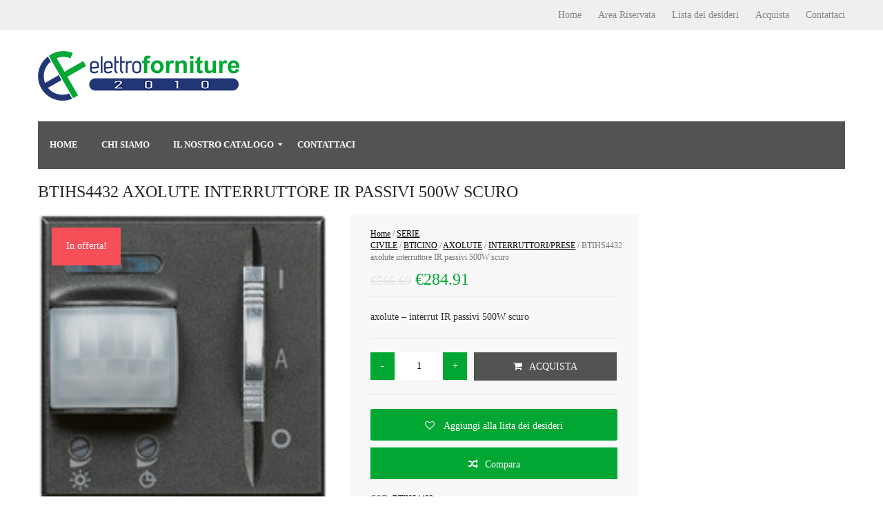

--- FILE ---
content_type: text/html; charset=UTF-8
request_url: https://elettroforniture2010.it/prodotto/axolute-interrut-ir-passivi-500w-scuro/
body_size: 13707
content:
<!DOCTYPE html>
<html lang="it-IT" prefix="og: http://ogp.me/ns#">
<head>
<meta name="viewport" content="width=device-width, initial-scale=1.0">
<meta charset="UTF-8" />
<meta name="viewport" content="width=device-width" />
<title>Elettroforniture2010 BTIHS4432 axolute interruttore IR passivi 500W scuro - Elettroforniture2010</title>
<link rel="profile" href="http://gmpg.org/xfn/11" />
<link rel="pingback" href="https://elettroforniture2010.it/xmlrpc.php" />
				<script type="text/javascript">document.documentElement.className = document.documentElement.className + ' yes-js js_active js'</script>
						<style>
				.wishlist_table .add_to_cart, a.add_to_wishlist.button.alt { border-radius: 16px; -moz-border-radius: 16px; -webkit-border-radius: 16px; }			</style>
			<script type="text/javascript">
				var yith_wcwl_plugin_ajax_web_url = '/wp-admin/admin-ajax.php';
			</script>
		
<!-- This site is optimized with the Yoast SEO plugin v4.5 - https://yoast.com/wordpress/plugins/seo/ -->
<meta name="description" content="bti hs4432 axolute interruttore IR passivi 500W scuro,da incasso per accensione a passaggio della luce e si puo impostare anche in modalita&#039;off o auto o on"/>
<meta name="robots" content="noodp"/>
<link rel="canonical" href="https://elettroforniture2010.it/prodotto/axolute-interrut-ir-passivi-500w-scuro/" />
<meta property="og:locale" content="it_IT" />
<meta property="og:type" content="article" />
<meta property="og:title" content="BTIHS4432 axolute interruttore IR passivi 500W scuro - Elettroforniture2010" />
<meta property="og:description" content="bti hs4432 axolute interruttore IR passivi 500W scuro,da incasso per accensione a passaggio della luce e si puo impostare anche in modalita&#039;off o auto o on" />
<meta property="og:url" content="https://elettroforniture2010.it/prodotto/axolute-interrut-ir-passivi-500w-scuro/" />
<meta property="og:site_name" content="Elettroforniture2010" />
<meta name="twitter:card" content="summary" />
<meta name="twitter:description" content="bti hs4432 axolute interruttore IR passivi 500W scuro,da incasso per accensione a passaggio della luce e si puo impostare anche in modalita&#039;off o auto o on" />
<meta name="twitter:title" content="BTIHS4432 axolute interruttore IR passivi 500W scuro - Elettroforniture2010" />
<meta name="twitter:image" content="https://elettroforniture2010.it/wp-content/uploads/2016/04/BTI-HS4432-l1-s.jpg" />
<!-- / Yoast SEO plugin. -->

<link rel='dns-prefetch' href='//s.w.org' />
<link rel="alternate" type="application/rss+xml" title="Elettroforniture2010 &raquo; Feed" href="https://elettroforniture2010.it/feed/" />
<link rel="alternate" type="application/rss+xml" title="Elettroforniture2010 &raquo; Feed dei commenti" href="https://elettroforniture2010.it/comments/feed/" />
<link rel="alternate" type="application/rss+xml" title="Elettroforniture2010 &raquo; BTIHS4432 axolute interruttore IR passivi 500W scuro Feed dei commenti" href="https://elettroforniture2010.it/prodotto/axolute-interrut-ir-passivi-500w-scuro/feed/" />
		<script type="text/javascript">
			window._wpemojiSettings = {"baseUrl":"https:\/\/s.w.org\/images\/core\/emoji\/2.2.1\/72x72\/","ext":".png","svgUrl":"https:\/\/s.w.org\/images\/core\/emoji\/2.2.1\/svg\/","svgExt":".svg","source":{"concatemoji":"https:\/\/elettroforniture2010.it\/wp-includes\/js\/wp-emoji-release.min.js?ver=4.7.29"}};
			!function(t,a,e){var r,n,i,o=a.createElement("canvas"),l=o.getContext&&o.getContext("2d");function c(t){var e=a.createElement("script");e.src=t,e.defer=e.type="text/javascript",a.getElementsByTagName("head")[0].appendChild(e)}for(i=Array("flag","emoji4"),e.supports={everything:!0,everythingExceptFlag:!0},n=0;n<i.length;n++)e.supports[i[n]]=function(t){var e,a=String.fromCharCode;if(!l||!l.fillText)return!1;switch(l.clearRect(0,0,o.width,o.height),l.textBaseline="top",l.font="600 32px Arial",t){case"flag":return(l.fillText(a(55356,56826,55356,56819),0,0),o.toDataURL().length<3e3)?!1:(l.clearRect(0,0,o.width,o.height),l.fillText(a(55356,57331,65039,8205,55356,57096),0,0),e=o.toDataURL(),l.clearRect(0,0,o.width,o.height),l.fillText(a(55356,57331,55356,57096),0,0),e!==o.toDataURL());case"emoji4":return l.fillText(a(55357,56425,55356,57341,8205,55357,56507),0,0),e=o.toDataURL(),l.clearRect(0,0,o.width,o.height),l.fillText(a(55357,56425,55356,57341,55357,56507),0,0),e!==o.toDataURL()}return!1}(i[n]),e.supports.everything=e.supports.everything&&e.supports[i[n]],"flag"!==i[n]&&(e.supports.everythingExceptFlag=e.supports.everythingExceptFlag&&e.supports[i[n]]);e.supports.everythingExceptFlag=e.supports.everythingExceptFlag&&!e.supports.flag,e.DOMReady=!1,e.readyCallback=function(){e.DOMReady=!0},e.supports.everything||(r=function(){e.readyCallback()},a.addEventListener?(a.addEventListener("DOMContentLoaded",r,!1),t.addEventListener("load",r,!1)):(t.attachEvent("onload",r),a.attachEvent("onreadystatechange",function(){"complete"===a.readyState&&e.readyCallback()})),(r=e.source||{}).concatemoji?c(r.concatemoji):r.wpemoji&&r.twemoji&&(c(r.twemoji),c(r.wpemoji)))}(window,document,window._wpemojiSettings);
		</script>
		<style type="text/css">
img.wp-smiley,
img.emoji {
	display: inline !important;
	border: none !important;
	box-shadow: none !important;
	height: 1em !important;
	width: 1em !important;
	margin: 0 .07em !important;
	vertical-align: -0.1em !important;
	background: none !important;
	padding: 0 !important;
}
</style>
<link rel='stylesheet' id='mmm_mega_main_menu-css'  href='https://elettroforniture2010.it/wp-content/plugins/mega_main_menu/src/css/cache.skin.css?ver=1461147213' type='text/css' media='all' />
<link rel='stylesheet' id='contact-form-7-css'  href='https://elettroforniture2010.it/wp-content/plugins/contact-form-7/includes/css/styles.css?ver=4.7' type='text/css' media='all' />
<link rel='stylesheet' id='pp_css-css'  href='https://elettroforniture2010.it/wp-content/plugins/prettyphoto/css/prettyPhoto.css?ver=4.7.29' type='text/css' media='all' />
<link rel='stylesheet' id='rs-plugin-settings-css'  href='https://elettroforniture2010.it/wp-content/plugins/revslider/rs-plugin/css/settings.css?ver=4.6.93' type='text/css' media='all' />
<style id='rs-plugin-settings-inline-css' type='text/css'>
@import url(http://fonts.googleapis.com/css?family=Open+Sans:400,800,300,700);.tp-caption.roundedimage img{-webkit-border-radius:300px;  -moz-border-radius:300px;  border-radius:300px}.tp-button{color:#ffffff;font-size:12px;text-decoration:none;text-transform:uppercase;text-shadow:none;font-weight:normal;padding:20px 50px 20px 50px;background:#000;background-color:transparent;border-width:1px;border-color:rgb(61,60,60);border-style:solid}
</style>
<link rel='stylesheet' id='woocommerce-layout-css'  href='//elettroforniture2010.it/wp-content/plugins/woocommerce/assets/css/woocommerce-layout.css?ver=2.6.14' type='text/css' media='all' />
<link rel='stylesheet' id='woocommerce-smallscreen-css'  href='//elettroforniture2010.it/wp-content/plugins/woocommerce/assets/css/woocommerce-smallscreen.css?ver=2.6.14' type='text/css' media='only screen and (max-width: 768px)' />
<link rel='stylesheet' id='woocommerce-general-css'  href='//elettroforniture2010.it/wp-content/plugins/woocommerce/assets/css/woocommerce.css?ver=2.6.14' type='text/css' media='all' />
<link rel='stylesheet' id='yith_wcas_frontend-css'  href='https://elettroforniture2010.it/wp-content/plugins/yith-woocommerce-ajax-search/assets/css/yith_wcas_ajax_search.css?ver=4.7.29' type='text/css' media='all' />
<link rel='stylesheet' id='ywcca_accordion_style-css'  href='https://elettroforniture2010.it/wp-content/plugins/yith-woocommerce-category-accordion/assets/css/ywcca_style.css?ver=1.0.12' type='text/css' media='all' />
<link rel='stylesheet' id='jquery-colorbox-css'  href='https://elettroforniture2010.it/wp-content/plugins/yith-woocommerce-compare/assets/css/colorbox.css?ver=4.7.29' type='text/css' media='all' />
<link rel='stylesheet' id='woocommerce_prettyPhoto_css-css'  href='//elettroforniture2010.it/wp-content/plugins/woocommerce/assets/css/prettyPhoto.css?ver=3.1.6' type='text/css' media='all' />
<link rel='stylesheet' id='jquery-selectBox-css'  href='https://elettroforniture2010.it/wp-content/plugins/yith-woocommerce-wishlist/assets/css/jquery.selectBox.css?ver=1.2.0' type='text/css' media='all' />
<link rel='stylesheet' id='yith-wcwl-main-css'  href='https://elettroforniture2010.it/wp-content/plugins/yith-woocommerce-wishlist/assets/css/style.css?ver=2.0.16' type='text/css' media='all' />
<link rel='stylesheet' id='yith-wcwl-font-awesome-css'  href='https://elettroforniture2010.it/wp-content/plugins/yith-woocommerce-wishlist/assets/css/font-awesome.min.css?ver=4.3.0' type='text/css' media='all' />
<link rel='stylesheet' id='bootstrap-css'  href='https://elettroforniture2010.it/wp-content/themes/flatmarket/css/bootstrap.css?ver=4.7.29' type='text/css' media='all' />
<link rel='stylesheet' id='owl-main-css'  href='https://elettroforniture2010.it/wp-content/themes/flatmarket/js/owl-carousel/owl.carousel.css?ver=4.7.29' type='text/css' media='all' />
<link rel='stylesheet' id='owl-theme-css'  href='https://elettroforniture2010.it/wp-content/themes/flatmarket/js/owl-carousel/owl.theme.css?ver=4.7.29' type='text/css' media='all' />
<link rel='stylesheet' id='stylesheet-css'  href='https://elettroforniture2010.it/wp-content/themes/flatmarket/style.css?ver=1.0' type='text/css' media='all' />
<link rel='stylesheet' id='responsive-css'  href='https://elettroforniture2010.it/wp-content/themes/flatmarket/responsive.css?ver=all' type='text/css' media='all' />
<link rel='stylesheet' id='font-awesome-css'  href='https://elettroforniture2010.it/wp-content/plugins/js_composer/assets/lib/bower/font-awesome/css/font-awesome.min.css?ver=5.1' type='text/css' media='all' />
<link rel='stylesheet' id='flexslider-css'  href='https://elettroforniture2010.it/wp-content/plugins/js_composer/assets/lib/bower/flexslider/flexslider.min.css?ver=5.1' type='text/css' media='all' />
<link rel='stylesheet' id='select2-css'  href='https://elettroforniture2010.it/wp-content/themes/flatmarket/js/select2/select2.css?ver=4.7.29' type='text/css' media='all' />
<link rel='stylesheet' id='dashicons-css'  href='https://elettroforniture2010.it/wp-includes/css/dashicons.min.css?ver=4.7.29' type='text/css' media='all' />
<link rel='stylesheet' id='thickbox-css'  href='https://elettroforniture2010.it/wp-includes/js/thickbox/thickbox.css?ver=4.7.29' type='text/css' media='all' />
<link rel='stylesheet' id='mm_icomoon-css'  href='https://elettroforniture2010.it/wp-content/plugins/mega_main_menu/src/css/external/icomoon.css?ver=2.0.2' type='text/css' media='all' />
<link rel='stylesheet' id='mm_font-awesome-css'  href='https://elettroforniture2010.it/wp-content/plugins/mega_main_menu/src/css/external/font-awesome.css?ver=2.0.2' type='text/css' media='all' />
<link rel='stylesheet' id='cache.skin-css'  href='https://elettroforniture2010.it/wp-content/themes/flatmarket/cache/cache.skin.css?ver=1461147765.81' type='text/css' media='all' />
<script type='text/javascript' src='https://elettroforniture2010.it/wp-includes/js/jquery/jquery.js?ver=1.12.4'></script>
<script type='text/javascript' src='https://elettroforniture2010.it/wp-includes/js/jquery/jquery-migrate.min.js?ver=1.4.1'></script>
<script type='text/javascript' src='https://elettroforniture2010.it/wp-content/plugins/prettyphoto/js/jquery.prettyPhoto.js?ver=4.7.29'></script>
<script type='text/javascript' src='https://elettroforniture2010.it/wp-content/plugins/revslider/rs-plugin/js/jquery.themepunch.tools.min.js?ver=4.6.93'></script>
<script type='text/javascript' src='https://elettroforniture2010.it/wp-content/plugins/revslider/rs-plugin/js/jquery.themepunch.revolution.min.js?ver=4.6.93'></script>
<script type='text/javascript'>
/* <![CDATA[ */
var wc_add_to_cart_params = {"ajax_url":"\/wp-admin\/admin-ajax.php","wc_ajax_url":"\/prodotto\/axolute-interrut-ir-passivi-500w-scuro\/?wc-ajax=%%endpoint%%","i18n_view_cart":"Vedi il carrello","cart_url":"https:\/\/elettroforniture2010.it\/cart\/","is_cart":"","cart_redirect_after_add":"no"};
/* ]]> */
</script>
<script type='text/javascript' src='//elettroforniture2010.it/wp-content/plugins/woocommerce/assets/js/frontend/add-to-cart.min.js?ver=2.6.14'></script>
<script type='text/javascript' src='https://elettroforniture2010.it/wp-content/plugins/js_composer/assets/js/vendors/woocommerce-add-to-cart.js?ver=5.1'></script>
<script type='text/javascript' src='https://elettroforniture2010.it/wp-content/themes/flatmarket/cache/cache.skin.js?ver=1461147765.81'></script>
<link rel='https://api.w.org/' href='https://elettroforniture2010.it/wp-json/' />
<link rel="EditURI" type="application/rsd+xml" title="RSD" href="https://elettroforniture2010.it/xmlrpc.php?rsd" />
<link rel="wlwmanifest" type="application/wlwmanifest+xml" href="https://elettroforniture2010.it/wp-includes/wlwmanifest.xml" /> 
<meta name="generator" content="WordPress 4.7.29" />
<meta name="generator" content="WooCommerce 2.6.14" />
<link rel='shortlink' href='https://elettroforniture2010.it/?p=19161' />
<link rel="alternate" type="application/json+oembed" href="https://elettroforniture2010.it/wp-json/oembed/1.0/embed?url=https%3A%2F%2Felettroforniture2010.it%2Fprodotto%2Faxolute-interrut-ir-passivi-500w-scuro%2F" />
<link rel="alternate" type="text/xml+oembed" href="https://elettroforniture2010.it/wp-json/oembed/1.0/embed?url=https%3A%2F%2Felettroforniture2010.it%2Fprodotto%2Faxolute-interrut-ir-passivi-500w-scuro%2F&#038;format=xml" />
		<script type="text/javascript">
			jQuery(document).ready(function() {
				// CUSTOM AJAX CONTENT LOADING FUNCTION
				var ajaxRevslider = function(obj) {
				
					// obj.type : Post Type
					// obj.id : ID of Content to Load
					// obj.aspectratio : The Aspect Ratio of the Container / Media
					// obj.selector : The Container Selector where the Content of Ajax will be injected. It is done via the Essential Grid on Return of Content
					
					var content = "";

					data = {};
					
					data.action = 'revslider_ajax_call_front';
					data.client_action = 'get_slider_html';
					data.token = '039f0e5e4d';
					data.type = obj.type;
					data.id = obj.id;
					data.aspectratio = obj.aspectratio;
					
					// SYNC AJAX REQUEST
					jQuery.ajax({
						type:"post",
						url:"https://elettroforniture2010.it/wp-admin/admin-ajax.php",
						dataType: 'json',
						data:data,
						async:false,
						success: function(ret, textStatus, XMLHttpRequest) {
							if(ret.success == true)
								content = ret.data;								
						},
						error: function(e) {
							console.log(e);
						}
					});
					
					 // FIRST RETURN THE CONTENT WHEN IT IS LOADED !!
					 return content;						 
				};
				
				// CUSTOM AJAX FUNCTION TO REMOVE THE SLIDER
				var ajaxRemoveRevslider = function(obj) {
					return jQuery(obj.selector+" .rev_slider").revkill();
				};

				// EXTEND THE AJAX CONTENT LOADING TYPES WITH TYPE AND FUNCTION
				var extendessential = setInterval(function() {
					if (jQuery.fn.tpessential != undefined) {
						clearInterval(extendessential);
						if(typeof(jQuery.fn.tpessential.defaults) !== 'undefined') {
							jQuery.fn.tpessential.defaults.ajaxTypes.push({type:"revslider",func:ajaxRevslider,killfunc:ajaxRemoveRevslider,openAnimationSpeed:0.3});   
							// type:  Name of the Post to load via Ajax into the Essential Grid Ajax Container
							// func: the Function Name which is Called once the Item with the Post Type has been clicked
							// killfunc: function to kill in case the Ajax Window going to be removed (before Remove function !
							// openAnimationSpeed: how quick the Ajax Content window should be animated (default is 0.3)
						}
					}
				},30);
			});
		</script>
		
    <link href='//fonts.googleapis.com/css?family=:300,300italic,regular,italic,600,600italic,700,700italic,800,800italic' rel='stylesheet' type='text/css'>
        <meta name="generator" content="Powered by Visual Composer - drag and drop page builder for WordPress."/>
<!--[if lte IE 9]><link rel="stylesheet" type="text/css" href="https://elettroforniture2010.it/wp-content/plugins/js_composer/assets/css/vc_lte_ie9.min.css" media="screen"><![endif]-->
<!--[if gte IE 9]>
	<style type="text/css">
		.#mega_main_menu,
		.#mega_main_menu *
		{
			filter: none;
		}
	</style>
<![endif]-->

<!-- BEGIN ExactMetrics v5.3.8 Universal Analytics - https://exactmetrics.com/ -->
<script>
(function(i,s,o,g,r,a,m){i['GoogleAnalyticsObject']=r;i[r]=i[r]||function(){
	(i[r].q=i[r].q||[]).push(arguments)},i[r].l=1*new Date();a=s.createElement(o),
	m=s.getElementsByTagName(o)[0];a.async=1;a.src=g;m.parentNode.insertBefore(a,m)
})(window,document,'script','https://www.google-analytics.com/analytics.js','ga');
  ga('create', 'UA-53796147-16', 'auto');
  ga('send', 'pageview');
</script>
<!-- END ExactMetrics Universal Analytics -->
		<style type="text/css" id="wp-custom-css">
			/* Sfondo e padding del sottomenu */
.sub-menu {
    background-color: #f9f9f9;
    border: 1px solid #ddd;
    padding: 10px 0;
    min-width: 180px;
    border-radius: 4px;
    box-shadow: 0 2px 8px rgba(0,0,0,0.1);
}

/* Singole voci del sottomenu */
.sub-menu li {
    padding: 8px 15px;
    white-space: nowrap;
}

/* Link del sottomenu */
.sub-menu li a {
    color: #333;
    text-decoration: none;
    display: block;
}

/* Effetto al passaggio del mouse */
.sub-menu li a:hover {
    background-color: #e5e5e5;
    color: #000;
}

/* Mostrare il sottomenu al passaggio del mouse */
.menu-item-has-children:hover > .sub-menu {
    display: block;
}		</style>
	<noscript><style type="text/css"> .wpb_animate_when_almost_visible { opacity: 1; }</style></noscript></head>

<body class="product-template-default single single-product postid-19161 mmm mega_main_menu-2-0-2 woocommerce woocommerce-page wpb-js-composer js-comp-ver-5.1 vc_responsive">


<div class="header-menu-bg">
  <div class="header-menu">
    <div class="container">
      <div class="row">
        <div class="col-md-6">
                    </div>
        <div class="col-md-6">
                              <div class="menu-top-menu-container"><ul id="menu-top-menu" class="links"><li id="menu-item-1109" class="menu-item menu-item-type-post_type menu-item-object-page menu-item-home menu-item-1109"><a href="https://elettroforniture2010.it/">Home</a></li>
<li id="menu-item-898" class="link-account menu-item menu-item-type-post_type menu-item-object-page menu-item-898"><a href="https://elettroforniture2010.it/my-account/">Area Riservata</a></li>
<li id="menu-item-1085" class="link-wishlist menu-item menu-item-type-post_type menu-item-object-page menu-item-1085"><a href="https://elettroforniture2010.it/lista-dei-desideri/">Lista dei desideri</a></li>
<li id="menu-item-899" class="link-checkout menu-item menu-item-type-post_type menu-item-object-page menu-item-899"><a href="https://elettroforniture2010.it/checkout/">Acquista</a></li>
<li id="menu-item-1108" class="menu-item menu-item-type-post_type menu-item-object-page menu-item-1108"><a href="https://elettroforniture2010.it/contact-us/">Contattaci</a></li>
</ul></div>        </div>
      </div>
    </div>
  </div>
</div>

<header>
<div class="container">
  <div class="row">
    <div class="col-md-6">
      <div class="logo"><a class="logo-link" href="https://elettroforniture2010.it"><img src="https://elettroforniture2010.it/wp-content/themes/flatmarket/img/logo.png" alt=""></a></div>
          </div>
    <div class="col-md-6">
        <div class="search-bar"> 
          </div>

    </div>
  </div>
    
</div>
</header>

  <div id="navbar" class="navbar navbar-default clearfix">
    <div class="navbar-inner">
      <div class="container">

         
        
<div id="mega_main_menu" class="primary primary_style-flat icons-left first-lvl-align-left first-lvl-separator-smooth direction-horizontal fullwidth-enable mobile_minimized-disable dropdowns_animation-anim_4 no-logo no-search no-woo_cart no-buddypress responsive-enable coercive_styles-disable coercive_styles-disable indefinite_location_mode-disable language_direction-ltr version-2-0-2 mega_main mega_main_menu">
	<div class="menu_holder">
	<div class="mmm_fullwidth_container"></div><!-- class="fullwidth_container" -->
		<div class="menu_inner">
			<span class="nav_logo">
				<a class="mobile_toggle">
					<span class="mobile_button">
						Menu &nbsp;
						<span class="symbol_menu">&equiv;</span>
						<span class="symbol_cross">&#x2573;</span>
					</span><!-- class="mobile_button" -->
				</a>
			</span><!-- /class="nav_logo" -->
				<ul id="mega_main_menu_ul" class="mega_main_menu_ul">
<li class="menu-item menu-item-type-post_type menu-item-object-page menu-item-home menu-item-897 default_dropdown default_style drop_to_right submenu_default_width columns1">
	<a href="https://elettroforniture2010.it/" class="item_link  disable_icon" tabindex="0">
		<i class=""></i> 
		<span class="link_content">
			<span class="link_text">
			Home
			</span>
		</span>
	</a>
</li>
<li class="menu-item menu-item-type-post_type menu-item-object-page menu-item-1150 default_dropdown default_style drop_to_right submenu_default_width columns1">
	<a href="https://elettroforniture2010.it/chi-siamo/" class="item_link  disable_icon" tabindex="0">
		<i class=""></i> 
		<span class="link_content">
			<span class="link_text">
			Chi siamo
			</span>
		</span>
	</a>
</li>
<li class="menu-item menu-item-type-post_type menu-item-object-page menu-item-has-children menu-item-1035 multicolumn_dropdown default_style drop_to_right submenu_full_width columns3">
	<a href="https://elettroforniture2010.it/shop/" class="item_link  disable_icon" tabindex="0">
		<i class=""></i> 
		<span class="link_content">
			<span class="link_text">
			Il nostro Catalogo
			</span>
		</span>
	</a>
	<ul class="mega_dropdown">
	<li class="menu-item menu-item-type-taxonomy menu-item-object-product_cat menu-item-22239 default_dropdown  drop_to_right submenu_default_width columns1" style="width:33.333333333333%;">
		<a href="https://elettroforniture2010.it/categoria-prodotto/accessori-da-lavoro/" class="item_link  disable_icon" tabindex="0">
			<i class=""></i> 
			<span class="link_content">
				<span class="link_text">
				ACCESSORI DA LAVORO
				</span>
			</span>
		</a>
	</li>
	<li class="menu-item menu-item-type-taxonomy menu-item-object-product_cat menu-item-22240 default_dropdown  drop_to_right submenu_default_width columns1" style="width:33.333333333333%;">
		<a href="https://elettroforniture2010.it/categoria-prodotto/accessori-per-la-casa/" class="item_link  disable_icon" tabindex="0">
			<i class=""></i> 
			<span class="link_content">
				<span class="link_text">
				ACCESSORI PER LA CASA
				</span>
			</span>
		</a>
	</li>
	<li class="menu-item menu-item-type-taxonomy menu-item-object-product_cat menu-item-22241 default_dropdown  drop_to_right submenu_default_width columns1" style="width:33.333333333333%;">
		<a href="https://elettroforniture2010.it/categoria-prodotto/allarmi-e-antifurto/" class="item_link  disable_icon" tabindex="0">
			<i class=""></i> 
			<span class="link_content">
				<span class="link_text">
				ALLARMI E ANTIFURTO
				</span>
			</span>
		</a>
	</li>
	<li class="menu-item menu-item-type-taxonomy menu-item-object-product_cat menu-item-22242 default_dropdown  drop_to_right submenu_default_width columns1" style="width:33.333333333333%;">
		<a href="https://elettroforniture2010.it/categoria-prodotto/articoli-di-ferramenta/" class="item_link  disable_icon" tabindex="0">
			<i class=""></i> 
			<span class="link_content">
				<span class="link_text">
				ARTICOLI DI FERRAMENTA
				</span>
			</span>
		</a>
	</li>
	<li class="menu-item menu-item-type-taxonomy menu-item-object-product_cat menu-item-22243 default_dropdown  drop_to_right submenu_default_width columns1" style="width:33.333333333333%;">
		<a href="https://elettroforniture2010.it/categoria-prodotto/aspiratori-da-interno/" class="item_link  disable_icon" tabindex="0">
			<i class=""></i> 
			<span class="link_content">
				<span class="link_text">
				ASPIRATORI DA INTERNO
				</span>
			</span>
		</a>
	</li>
	<li class="menu-item menu-item-type-taxonomy menu-item-object-product_cat menu-item-22244 default_dropdown  drop_to_right submenu_default_width columns1" style="width:33.333333333333%;">
		<a href="https://elettroforniture2010.it/categoria-prodotto/automatismi-e-accessori/" class="item_link  disable_icon" tabindex="0">
			<i class=""></i> 
			<span class="link_content">
				<span class="link_text">
				AUTOMATISMI E ACCESSORI
				</span>
			</span>
		</a>
	</li>
	<li class="menu-item menu-item-type-taxonomy menu-item-object-product_cat menu-item-22245 default_dropdown  drop_to_right submenu_default_width columns1" style="width:33.333333333333%;">
		<a href="https://elettroforniture2010.it/categoria-prodotto/cavi-speciali/" class="item_link  disable_icon" tabindex="0">
			<i class=""></i> 
			<span class="link_content">
				<span class="link_text">
				CAVI SPECIALI
				</span>
			</span>
		</a>
	</li>
	<li class="menu-item menu-item-type-taxonomy menu-item-object-product_cat menu-item-22246 default_dropdown  drop_to_right submenu_default_width columns1" style="width:33.333333333333%;">
		<a href="https://elettroforniture2010.it/categoria-prodotto/citofonia-e-videocitofonia/" class="item_link  disable_icon" tabindex="0">
			<i class=""></i> 
			<span class="link_content">
				<span class="link_text">
				CITOFONIA E VIDEOCITOFONIA
				</span>
			</span>
		</a>
	</li>
	<li class="menu-item menu-item-type-taxonomy menu-item-object-product_cat menu-item-22247 default_dropdown  drop_to_right submenu_default_width columns1" style="width:33.333333333333%;">
		<a href="https://elettroforniture2010.it/categoria-prodotto/condizionamento/" class="item_link  disable_icon" tabindex="0">
			<i class=""></i> 
			<span class="link_content">
				<span class="link_text">
				CONDIZIONAMENTO
				</span>
			</span>
		</a>
	</li>
	<li class="menu-item menu-item-type-taxonomy menu-item-object-product_cat menu-item-22248 default_dropdown  drop_to_right submenu_default_width columns1" style="width:33.333333333333%;">
		<a href="https://elettroforniture2010.it/categoria-prodotto/illuminazione/" class="item_link  disable_icon" tabindex="0">
			<i class=""></i> 
			<span class="link_content">
				<span class="link_text">
				ILLUMINAZIONE
				</span>
			</span>
		</a>
	</li>
	<li class="menu-item menu-item-type-taxonomy menu-item-object-product_cat menu-item-22249 default_dropdown  drop_to_right submenu_default_width columns1" style="width:33.333333333333%;">
		<a href="https://elettroforniture2010.it/categoria-prodotto/illuminazione-a-led/" class="item_link  disable_icon" tabindex="0">
			<i class=""></i> 
			<span class="link_content">
				<span class="link_text">
				ILLUMINAZIONE A LED
				</span>
			</span>
		</a>
	</li>
	<li class="menu-item menu-item-type-taxonomy menu-item-object-product_cat menu-item-22250 default_dropdown  drop_to_right submenu_default_width columns1" style="width:33.333333333333%;">
		<a href="https://elettroforniture2010.it/categoria-prodotto/impianti-tv/" class="item_link  disable_icon" tabindex="0">
			<i class=""></i> 
			<span class="link_content">
				<span class="link_text">
				IMPIANTI TV
				</span>
			</span>
		</a>
	</li>
	<li class="menu-item menu-item-type-taxonomy menu-item-object-product_cat menu-item-22251 default_dropdown  drop_to_right submenu_default_width columns1" style="width:33.333333333333%;">
		<a href="https://elettroforniture2010.it/categoria-prodotto/lampade-di-emergenza-led/" class="item_link  disable_icon" tabindex="0">
			<i class=""></i> 
			<span class="link_content">
				<span class="link_text">
				LAMPADE DI EMERGENZA LED
				</span>
			</span>
		</a>
	</li>
	<li class="menu-item menu-item-type-taxonomy menu-item-object-product_cat menu-item-22252 default_dropdown  drop_to_right submenu_default_width columns1" style="width:33.333333333333%;">
		<a href="https://elettroforniture2010.it/categoria-prodotto/magnetotermici-e-differenziali/" class="item_link  disable_icon" tabindex="0">
			<i class=""></i> 
			<span class="link_content">
				<span class="link_text">
				MAGNETOTERMICI E DIFFERENZIALI
				</span>
			</span>
		</a>
	</li>
	<li class="menu-item menu-item-type-taxonomy menu-item-object-product_cat menu-item-22253 default_dropdown  drop_to_right submenu_default_width columns1" style="width:33.333333333333%;">
		<a href="https://elettroforniture2010.it/categoria-prodotto/motori-e-accessori-per-tapparella/" class="item_link  disable_icon" tabindex="0">
			<i class=""></i> 
			<span class="link_content">
				<span class="link_text">
				MOTORI E ACCESSORI PER TAPPARELLA
				</span>
			</span>
		</a>
	</li>
	<li class="menu-item menu-item-type-taxonomy menu-item-object-product_cat menu-item-22254 default_dropdown  drop_to_right submenu_default_width columns1" style="width:33.333333333333%;">
		<a href="https://elettroforniture2010.it/categoria-prodotto/radiocomandi-originali-ed-commerciali/" class="item_link  disable_icon" tabindex="0">
			<i class=""></i> 
			<span class="link_content">
				<span class="link_text">
				RADIOCOMANDI ORIGINALI ED COMMERCIALI
				</span>
			</span>
		</a>
	</li>
	<li class="menu-item menu-item-type-taxonomy menu-item-object-product_cat menu-item-has-children menu-item-22255 default_dropdown  drop_to_right submenu_default_width columns1" style="width:33.333333333333%;">
		<a href="https://elettroforniture2010.it/categoria-prodotto/rele-ed-automatismi-per-illuminazione/" class="item_link  disable_icon" tabindex="0">
			<i class=""></i> 
			<span class="link_content">
				<span class="link_text">
				RELE&#8217; ED AUTOMATISMI PER ILLUMINAZIONE
				</span>
			</span>
		</a>
		<ul class="mega_dropdown">
		<li class="menu-item menu-item-type-taxonomy menu-item-object-product_cat current-product-ancestor current-menu-parent current-product-parent menu-item-has-children menu-item-22257 default_dropdown  drop_to_right submenu_default_width columns1">
			<a href="https://elettroforniture2010.it/categoria-prodotto/serie-civile/" class="item_link  disable_icon" tabindex="0">
				<i class=""></i> 
				<span class="link_content">
					<span class="link_text">
					SERIE CIVILE
					</span>
				</span>
			</a>
			<ul class="mega_dropdown">
			<li class="menu-item menu-item-type-taxonomy menu-item-object-product_cat menu-item-has-children menu-item-25391 default_dropdown  drop_to_right submenu_default_width columns1">
				<a href="https://elettroforniture2010.it/categoria-prodotto/serie-civile/vimar/" class="item_link  disable_icon" tabindex="0">
					<i class=""></i> 
					<span class="link_content">
						<span class="link_text">
						VIMAR
						</span>
					</span>
				</a>
				<ul class="mega_dropdown">
				<li class="menu-item menu-item-type-taxonomy menu-item-object-product_cat menu-item-25392 default_dropdown  drop_to_right submenu_default_width columns1">
					<a href="https://elettroforniture2010.it/categoria-prodotto/serie-civile/vimar/arke/" class="item_link  disable_icon" tabindex="0">
						<i class=""></i> 
						<span class="link_content">
							<span class="link_text">
							ARKE&#8217;
							</span>
						</span>
					</a>
				</li>
				<li class="menu-item menu-item-type-taxonomy menu-item-object-product_cat menu-item-25393 default_dropdown  drop_to_right submenu_default_width columns1">
					<a href="https://elettroforniture2010.it/categoria-prodotto/serie-civile/vimar/plana/plana-silver/" class="item_link  disable_icon" tabindex="0">
						<i class=""></i> 
						<span class="link_content">
							<span class="link_text">
							PLANA SILVER
							</span>
						</span>
					</a>
				</li>
				<li class="menu-item menu-item-type-taxonomy menu-item-object-product_cat menu-item-25390 default_dropdown  drop_to_right submenu_default_width columns1">
					<a href="https://elettroforniture2010.it/categoria-prodotto/serie-civile/vimar/plana/" class="item_link  disable_icon" tabindex="0">
						<i class=""></i> 
						<span class="link_content">
							<span class="link_text">
							PLANA
							</span>
						</span>
					</a>
				</li>
				</ul><!-- /.mega_dropdown -->
			</li>
			<li class="menu-item menu-item-type-taxonomy menu-item-object-product_cat current-product-ancestor current-menu-parent current-product-parent menu-item-has-children menu-item-25383 default_dropdown  drop_to_right submenu_default_width columns1">
				<a href="https://elettroforniture2010.it/categoria-prodotto/serie-civile/bticino/" class="item_link  disable_icon" tabindex="0">
					<i class=""></i> 
					<span class="link_content">
						<span class="link_text">
						BTICINO
						</span>
					</span>
				</a>
				<ul class="mega_dropdown">
				<li class="menu-item menu-item-type-taxonomy menu-item-object-product_cat menu-item-25396 default_dropdown  drop_to_right submenu_default_width columns1">
					<a href="https://elettroforniture2010.it/categoria-prodotto/serie-civile/bticino/matix/" class="item_link  disable_icon" tabindex="0">
						<i class=""></i> 
						<span class="link_content">
							<span class="link_text">
							MATIX
							</span>
						</span>
					</a>
				</li>
				<li class="menu-item menu-item-type-taxonomy menu-item-object-product_cat menu-item-25395 default_dropdown  drop_to_right submenu_default_width columns1">
					<a href="https://elettroforniture2010.it/categoria-prodotto/serie-civile/bticino/living-light/" class="item_link  disable_icon" tabindex="0">
						<i class=""></i> 
						<span class="link_content">
							<span class="link_text">
							LIVING LIGHT
							</span>
						</span>
					</a>
				</li>
				<li class="menu-item menu-item-type-taxonomy menu-item-object-product_cat menu-item-25394 default_dropdown  drop_to_right submenu_default_width columns1">
					<a href="https://elettroforniture2010.it/categoria-prodotto/serie-civile/bticino/living/" class="item_link  disable_icon" tabindex="0">
						<i class=""></i> 
						<span class="link_content">
							<span class="link_text">
							LIVING
							</span>
						</span>
					</a>
				</li>
				<li class="menu-item menu-item-type-taxonomy menu-item-object-product_cat current-product-ancestor current-menu-parent current-product-parent menu-item-25382 default_dropdown  drop_to_right submenu_default_width columns1">
					<a href="https://elettroforniture2010.it/categoria-prodotto/serie-civile/bticino/axolute/" class="item_link  disable_icon" tabindex="0">
						<i class=""></i> 
						<span class="link_content">
							<span class="link_text">
							AXOLUTE
							</span>
						</span>
					</a>
				</li>
				</ul><!-- /.mega_dropdown -->
			</li>
			</ul><!-- /.mega_dropdown -->
		</li>
		</ul><!-- /.mega_dropdown -->
	</li>
	<li class="menu-item menu-item-type-taxonomy menu-item-object-product_cat menu-item-22256 default_dropdown  drop_to_right submenu_default_width columns1" style="width:33.333333333333%;">
		<a href="https://elettroforniture2010.it/categoria-prodotto/scatole-centralini-prese-industriali-da-esterno/" class="item_link  disable_icon" tabindex="0">
			<i class=""></i> 
			<span class="link_content">
				<span class="link_text">
				SCATOLE CENTRALINI PRESE INDUSTRIALI DA ESTERNO
				</span>
			</span>
		</a>
	</li>
	<li class="menu-item menu-item-type-taxonomy menu-item-object-product_cat menu-item-22258 default_dropdown  drop_to_right submenu_default_width columns1" style="width:33.333333333333%;">
		<a href="https://elettroforniture2010.it/categoria-prodotto/termostato-e-cronotermostato/" class="item_link  disable_icon" tabindex="0">
			<i class=""></i> 
			<span class="link_content">
				<span class="link_text">
				TERMOSTATO E CRONOTERMOSTATO
				</span>
			</span>
		</a>
	</li>
	<li class="menu-item menu-item-type-taxonomy menu-item-object-product_cat menu-item-22259 default_dropdown  drop_to_right submenu_default_width columns1" style="width:33.333333333333%;">
		<a href="https://elettroforniture2010.it/categoria-prodotto/videosorveglianza/" class="item_link  disable_icon" tabindex="0">
			<i class=""></i> 
			<span class="link_content">
				<span class="link_text">
				VIDEOSORVEGLIANZA
				</span>
			</span>
		</a>
	</li>
	</ul><!-- /.mega_dropdown -->
</li>
<li class="menu-item menu-item-type-post_type menu-item-object-page menu-item-1086 default_dropdown default_style drop_to_right submenu_default_width columns1">
	<a href="https://elettroforniture2010.it/contact-us/" class="item_link  disable_icon" tabindex="0">
		<i class=""></i> 
		<span class="link_content">
			<span class="link_text">
			Contattaci
			</span>
		</span>
	</a>
</li></ul>
		</div><!-- /class="menu_inner" -->
	</div><!-- /class="menu_holder" -->
</div><!-- /id="mega_main_menu" -->      </div>
    </div>
  </div>
<div class="main-left-menu">
  <div class="menu-categories-container"><ul id="menu-categories" class="menu"><li class="menu-item menu-item-type-post_type menu-item-object-page menu-item-home menu-item-897"><a href="https://elettroforniture2010.it/">Home</a></li>
<li class="menu-item menu-item-type-post_type menu-item-object-page menu-item-1150"><a href="https://elettroforniture2010.it/chi-siamo/">Chi siamo</a></li>
<li class="menu-item menu-item-type-post_type menu-item-object-page menu-item-has-children menu-item-1035"><a href="https://elettroforniture2010.it/shop/">Il nostro Catalogo</a>
<ul class="sub-menu">
	<li class="menu-item menu-item-type-taxonomy menu-item-object-product_cat menu-item-22239"><a href="https://elettroforniture2010.it/categoria-prodotto/accessori-da-lavoro/">ACCESSORI DA LAVORO</a></li>
	<li class="menu-item menu-item-type-taxonomy menu-item-object-product_cat menu-item-22240"><a href="https://elettroforniture2010.it/categoria-prodotto/accessori-per-la-casa/">ACCESSORI PER LA CASA</a></li>
	<li class="menu-item menu-item-type-taxonomy menu-item-object-product_cat menu-item-22241"><a href="https://elettroforniture2010.it/categoria-prodotto/allarmi-e-antifurto/">ALLARMI E ANTIFURTO</a></li>
	<li class="menu-item menu-item-type-taxonomy menu-item-object-product_cat menu-item-22242"><a href="https://elettroforniture2010.it/categoria-prodotto/articoli-di-ferramenta/">ARTICOLI DI FERRAMENTA</a></li>
	<li class="menu-item menu-item-type-taxonomy menu-item-object-product_cat menu-item-22243"><a href="https://elettroforniture2010.it/categoria-prodotto/aspiratori-da-interno/">ASPIRATORI DA INTERNO</a></li>
	<li class="menu-item menu-item-type-taxonomy menu-item-object-product_cat menu-item-22244"><a href="https://elettroforniture2010.it/categoria-prodotto/automatismi-e-accessori/">AUTOMATISMI E ACCESSORI</a></li>
	<li class="menu-item menu-item-type-taxonomy menu-item-object-product_cat menu-item-22245"><a href="https://elettroforniture2010.it/categoria-prodotto/cavi-speciali/">CAVI SPECIALI</a></li>
	<li class="menu-item menu-item-type-taxonomy menu-item-object-product_cat menu-item-22246"><a href="https://elettroforniture2010.it/categoria-prodotto/citofonia-e-videocitofonia/">CITOFONIA E VIDEOCITOFONIA</a></li>
	<li class="menu-item menu-item-type-taxonomy menu-item-object-product_cat menu-item-22247"><a href="https://elettroforniture2010.it/categoria-prodotto/condizionamento/">CONDIZIONAMENTO</a></li>
	<li class="menu-item menu-item-type-taxonomy menu-item-object-product_cat menu-item-22248"><a href="https://elettroforniture2010.it/categoria-prodotto/illuminazione/">ILLUMINAZIONE</a></li>
	<li class="menu-item menu-item-type-taxonomy menu-item-object-product_cat menu-item-22249"><a href="https://elettroforniture2010.it/categoria-prodotto/illuminazione-a-led/">ILLUMINAZIONE A LED</a></li>
	<li class="menu-item menu-item-type-taxonomy menu-item-object-product_cat menu-item-22250"><a href="https://elettroforniture2010.it/categoria-prodotto/impianti-tv/">IMPIANTI TV</a></li>
	<li class="menu-item menu-item-type-taxonomy menu-item-object-product_cat menu-item-22251"><a href="https://elettroforniture2010.it/categoria-prodotto/lampade-di-emergenza-led/">LAMPADE DI EMERGENZA LED</a></li>
	<li class="menu-item menu-item-type-taxonomy menu-item-object-product_cat menu-item-22252"><a href="https://elettroforniture2010.it/categoria-prodotto/magnetotermici-e-differenziali/">MAGNETOTERMICI E DIFFERENZIALI</a></li>
	<li class="menu-item menu-item-type-taxonomy menu-item-object-product_cat menu-item-22253"><a href="https://elettroforniture2010.it/categoria-prodotto/motori-e-accessori-per-tapparella/">MOTORI E ACCESSORI PER TAPPARELLA</a></li>
	<li class="menu-item menu-item-type-taxonomy menu-item-object-product_cat menu-item-22254"><a href="https://elettroforniture2010.it/categoria-prodotto/radiocomandi-originali-ed-commerciali/">RADIOCOMANDI ORIGINALI ED COMMERCIALI</a></li>
	<li class="menu-item menu-item-type-taxonomy menu-item-object-product_cat menu-item-has-children menu-item-22255"><a href="https://elettroforniture2010.it/categoria-prodotto/rele-ed-automatismi-per-illuminazione/">RELE&#8217; ED AUTOMATISMI PER ILLUMINAZIONE</a>
	<ul class="sub-menu">
		<li class="menu-item menu-item-type-taxonomy menu-item-object-product_cat current-product-ancestor current-menu-parent current-product-parent menu-item-has-children menu-item-22257"><a href="https://elettroforniture2010.it/categoria-prodotto/serie-civile/">SERIE CIVILE</a>
		<ul class="sub-menu">
			<li class="menu-item menu-item-type-taxonomy menu-item-object-product_cat menu-item-has-children menu-item-25391"><a href="https://elettroforniture2010.it/categoria-prodotto/serie-civile/vimar/">VIMAR</a>
			<ul class="sub-menu">
				<li class="menu-item menu-item-type-taxonomy menu-item-object-product_cat menu-item-25392"><a href="https://elettroforniture2010.it/categoria-prodotto/serie-civile/vimar/arke/">ARKE&#8217;</a></li>
				<li class="menu-item menu-item-type-taxonomy menu-item-object-product_cat menu-item-25393"><a href="https://elettroforniture2010.it/categoria-prodotto/serie-civile/vimar/plana/plana-silver/">PLANA SILVER</a></li>
				<li class="menu-item menu-item-type-taxonomy menu-item-object-product_cat menu-item-25390"><a href="https://elettroforniture2010.it/categoria-prodotto/serie-civile/vimar/plana/">PLANA</a></li>
			</ul>
</li>
			<li class="menu-item menu-item-type-taxonomy menu-item-object-product_cat current-product-ancestor current-menu-parent current-product-parent menu-item-has-children menu-item-25383"><a href="https://elettroforniture2010.it/categoria-prodotto/serie-civile/bticino/">BTICINO</a>
			<ul class="sub-menu">
				<li class="menu-item menu-item-type-taxonomy menu-item-object-product_cat menu-item-25396"><a href="https://elettroforniture2010.it/categoria-prodotto/serie-civile/bticino/matix/">MATIX</a></li>
				<li class="menu-item menu-item-type-taxonomy menu-item-object-product_cat menu-item-25395"><a href="https://elettroforniture2010.it/categoria-prodotto/serie-civile/bticino/living-light/">LIVING LIGHT</a></li>
				<li class="menu-item menu-item-type-taxonomy menu-item-object-product_cat menu-item-25394"><a href="https://elettroforniture2010.it/categoria-prodotto/serie-civile/bticino/living/">LIVING</a></li>
				<li class="menu-item menu-item-type-taxonomy menu-item-object-product_cat current-product-ancestor current-menu-parent current-product-parent menu-item-25382"><a href="https://elettroforniture2010.it/categoria-prodotto/serie-civile/bticino/axolute/">AXOLUTE</a></li>
			</ul>
</li>
		</ul>
</li>
	</ul>
</li>
	<li class="menu-item menu-item-type-taxonomy menu-item-object-product_cat menu-item-22256"><a href="https://elettroforniture2010.it/categoria-prodotto/scatole-centralini-prese-industriali-da-esterno/">SCATOLE CENTRALINI PRESE INDUSTRIALI DA ESTERNO</a></li>
	<li class="menu-item menu-item-type-taxonomy menu-item-object-product_cat menu-item-22258"><a href="https://elettroforniture2010.it/categoria-prodotto/termostato-e-cronotermostato/">TERMOSTATO E CRONOTERMOSTATO</a></li>
	<li class="menu-item menu-item-type-taxonomy menu-item-object-product_cat menu-item-22259"><a href="https://elettroforniture2010.it/categoria-prodotto/videosorveglianza/">VIDEOSORVEGLIANZA</a></li>
</ul>
</li>
<li class="menu-item menu-item-type-post_type menu-item-object-page menu-item-1086"><a href="https://elettroforniture2010.it/contact-us/">Contattaci</a></li>
</ul></div></div>
	
		<nav class="woocommerce-breadcrumb" itemprop="breadcrumb"><a href="https://elettroforniture2010.it">Home</a>&nbsp;&#47;&nbsp;<a href="https://elettroforniture2010.it/categoria-prodotto/serie-civile/">SERIE CIVILE</a>&nbsp;&#47;&nbsp;<a href="https://elettroforniture2010.it/categoria-prodotto/serie-civile/bticino/">BTICINO</a>&nbsp;&#47;&nbsp;<a href="https://elettroforniture2010.it/categoria-prodotto/serie-civile/bticino/axolute/">AXOLUTE</a>&nbsp;&#47;&nbsp;<a href="https://elettroforniture2010.it/categoria-prodotto/serie-civile/bticino/axolute/interruttoriprese-axolute/">INTERRUTTORI/PRESE</a>&nbsp;&#47;&nbsp;BTIHS4432 axolute interruttore IR passivi 500W scuro</nav>
	<div class="content-block">
<div class="container shop shop-product">
	<div class="row">
		
	<div class="col-md-9">
	<div class="shop-content">
			

<div itemscope itemtype="http://schema.org/Product" id="product-19161" class="post-19161 product type-product status-publish has-post-thumbnail product_cat-axolute product_cat-bticino product_cat-interruttoriprese-axolute product_cat-serie-civile product_tag-500w product_tag-antracite product_tag-axolute product_tag-bticino product_tag-hs4432 product_tag-interruttore-infrarosso first instock sale shipping-taxable purchasable product-type-simple">
<h1 class="page-title" itemprop="name">BTIHS4432 axolute interruttore IR passivi 500W scuro</h1>
	
	<span class="onsale">In offerta!</span>
<div class="images">

	<a href="https://elettroforniture2010.it/wp-content/uploads/2016/04/BTI-HS4432-l1-s.jpg" itemprop="image" class="woocommerce-main-image zoom" title="BTI-HS4432-l1-s" data-rel="prettyPhoto"><img src="https://elettroforniture2010.it/wp-content/plugins/lazy-load/images/1x1.trans.gif" data-lazy-src="https://elettroforniture2010.it/wp-content/uploads/2016/04/BTI-HS4432-l1-s.jpg" width="160" height="160" class="attachment-shop_single size-shop_single wp-post-image" alt title="BTI-HS4432-l1-s"><noscript><img width="160" height="160" src="https://elettroforniture2010.it/wp-content/uploads/2016/04/BTI-HS4432-l1-s.jpg" class="attachment-shop_single size-shop_single wp-post-image" alt="" title="BTI-HS4432-l1-s" /></noscript></a>
	
</div>

	<div class="summary entry-summary">

		

<div itemprop="offers" itemscope itemtype="http://schema.org/Offer">

	<p class="price"><del><span class="woocommerce-Price-amount amount"><span class="woocommerce-Price-currencySymbol">&euro;</span>566.69</span></del> <ins><span class="woocommerce-Price-amount amount"><span class="woocommerce-Price-currencySymbol">&euro;</span>284.91</span></ins></p>

	<meta itemprop="price" content="284.91" />
	<meta itemprop="priceCurrency" content="EUR" />
	<link itemprop="availability" href="http://schema.org/InStock" />

</div>
<div class="short-description">
	<div itemprop="description">
		<p>axolute &#8211; interrut IR passivi 500W scuro</p>
	</div>
</div>



	
	<form class="cart" method="post" enctype='multipart/form-data'>
	 	
	 	
<div class="quantity"> 
<input type="number" step="1" min="1" max="" name="quantity" value="1" title="Qtà" class="input-text qty text" size="4" /> 
</div> 

	 	<input type="hidden" name="add-to-cart" value="19161" />

		

	 	<button type="submit" class="simple single_add_to_cart_button button alt">Acquista</button>
		
			</form>

	

<div class="yith-wcwl-add-to-wishlist add-to-wishlist-19161">
		    <div class="yith-wcwl-add-button show" style="display:block">

	        
<a href="/prodotto/axolute-interrut-ir-passivi-500w-scuro/?add_to_wishlist=19161" rel="nofollow" data-product-id="19161" data-product-type="simple" class="add_to_wishlist" >
        Aggiungi alla lista dei desideri</a>
<img src="https://elettroforniture2010.it/wp-content/plugins/yith-woocommerce-wishlist/assets/images/wpspin_light.gif" class="ajax-loading" alt="loading" width="16" height="16" style="visibility:hidden" />
	    </div>

	    <div class="yith-wcwl-wishlistaddedbrowse hide" style="display:none;">
	        <span class="feedback">Articolo aggiunto!</span>
	        <a href="/view/" rel="nofollow">
	            Sfoglia la lista dei desideri	        </a>
	    </div>

	    <div class="yith-wcwl-wishlistexistsbrowse hide" style="display:none">
	        <span class="feedback">L'articolo selezionato è già presente nella tua lista dei desideri!</span>
	        <a href="/view/" rel="nofollow">
	            Sfoglia la lista dei desideri	        </a>
	    </div>

	    <div style="clear:both"></div>
	    <div class="yith-wcwl-wishlistaddresponse"></div>
	
</div>

<div class="clear"></div><a href="https://elettroforniture2010.it?action=yith-woocompare-add-product&id=19161" class="compare button" data-product_id="19161" rel="nofollow">Compara</a><div class="product_meta">

	
	
	
		<span class="sku_wrapper"><b>COD:</b> <span class="sku" itemprop="sku">BTIHS4432</span></span>

	
	<span class="posted_in"><b>Categorie: <a href="https://elettroforniture2010.it/categoria-prodotto/serie-civile/bticino/axolute/" rel="tag">AXOLUTE</a>, <a href="https://elettroforniture2010.it/categoria-prodotto/serie-civile/bticino/" rel="tag">BTICINO</a>, <a href="https://elettroforniture2010.it/categoria-prodotto/serie-civile/bticino/axolute/interruttoriprese-axolute/" rel="tag">INTERRUTTORI/PRESE</a>, <a href="https://elettroforniture2010.it/categoria-prodotto/serie-civile/" rel="tag">SERIE CIVILE</a>.</b></span>
	<span class="tagged_as"><b>Tag: <a href="https://elettroforniture2010.it/tag-prodotto/500w/" rel="tag">500w</a>, <a href="https://elettroforniture2010.it/tag-prodotto/antracite/" rel="tag">antracite</a>, <a href="https://elettroforniture2010.it/tag-prodotto/axolute/" rel="tag">axolute</a>, <a href="https://elettroforniture2010.it/tag-prodotto/bticino/" rel="tag">bticino</a>, <a href="https://elettroforniture2010.it/tag-prodotto/hs4432/" rel="tag">hs4432</a>, <a href="https://elettroforniture2010.it/tag-prodotto/interruttore-infrarosso/" rel="tag">interruttore infrarosso</a>.</b></span>	


		
</div>



	</div><!-- .summary -->
	<div class="clear"></div>
		<div class="woocommerce-tabs  wc-tabs-wrapper">
		<ul class="tabs wc-tabs">

			
				<li class="description_tab">
					<a href="#tab-description">Descrizione</a>
				</li>

			
				<li class="additional_information_tab">
					<a href="#tab-additional_information">Informazioni aggiuntive</a>
				</li>

			
				<li class="reviews_tab">
					<a href="#tab-reviews">Recensioni (0)</a>
				</li>

			
 
		</ul>
		
			<div class="panel entry-content wc-tab" id="tab-description">
				
<h2>BTIHS4432 axolute interruttore IR passivi 500W scuro</h2>
<p>bti hs4432 axolute interruttore IR passivi 500W scuro</p>
			</div>

		
			<div class="panel entry-content wc-tab" id="tab-additional_information">
				
<h2>Informazioni aggiuntive</h2>

<table class="shop_attributes">

	
					<tr class="">
				<th>Peso</th>
				<td class="product_weight">0.03 kg</td>
			</tr>
		
		
	
		
</table>
			</div>

		
			<div class="panel entry-content wc-tab" id="tab-reviews">
				<div id="reviews">
	<div id="comments">
		<h2>Recensioni</h2>

		
			<p class="woocommerce-noreviews">Ancora non ci sono recensioni.</p>

			</div>

	
		<div id="review_form_wrapper">
			<div id="review_form">
					<div id="respond" class="comment-respond">
		<h3 id="reply-title" class="comment-reply-title">Be the first to review &ldquo;BTIHS4432 axolute interruttore IR passivi 500W scuro&rdquo; <small><a rel="nofollow" id="cancel-comment-reply-link" href="/prodotto/axolute-interrut-ir-passivi-500w-scuro/#respond" style="display:none;">Annulla risposta</a></small></h3>			<form action="https://elettroforniture2010.it/wp-comments-post.php" method="post" id="commentform" class="comment-form">
				<p class="comment-form-rating"><label for="rating">La tua valutazione</label><select name="rating" id="rating">
							<option value="">Valuta&hellip;</option>
							<option value="5">Perfetto</option>
							<option value="4">Buono</option>
							<option value="3">Sufficiente</option>
							<option value="2">Non male</option>
							<option value="1">Scarso</option>
						</select></p><p class="comment-form-comment"><label for="comment">La tua recensione</label><textarea id="comment" name="comment" cols="45" rows="8" aria-required="true"></textarea></p><p class="comment-form-author"><label for="author">Nome <span class="required">*</span></label> <input id="author" name="author" type="text" value="" size="30" aria-required="true" /></p>
<p class="comment-form-email"><label for="email">Email <span class="required">*</span></label> <input id="email" name="email" type="text" value="" size="30" aria-required="true" /></p>
<p class="form-submit"><input name="submit" type="submit" id="submit" class="submit" value="Invia" /> <input type='hidden' name='comment_post_ID' value='19161' id='comment_post_ID' />
<input type='hidden' name='comment_parent' id='comment_parent' value='0' />
</p><p style="display: none;"><input type="hidden" id="akismet_comment_nonce" name="akismet_comment_nonce" value="c7d3d3614a" /></p><p style="display: none;"><input type="hidden" id="ak_js" name="ak_js" value="97"/></p>			</form>
			</div><!-- #respond -->
				</div>
		</div>

	
	<div class="clear"></div>
</div>			</div>

		 	</div>


	<div class="related products">

		<h2>Prodotti correlati</h2>
	
		<ul class="products">
			
				<li class="first post-18833 product type-product status-publish has-post-thumbnail product_cat-6posti product_cat-bticino product_cat-matix product_cat-placche product_cat-serie-civile product_tag-am4806tgg product_tag-bticino product_tag-marrone-caffe product_tag-matix product_tag-placca-6posti  instock sale shipping-taxable purchasable product-type-simple">
	<div class="product-item-box">
	<a href="https://elettroforniture2010.it/prodotto/matix-placca-6p-marrone-caffe/" class="woocommerce-LoopProduct-link">	
	
	<span class="onsale">In offerta!</span>
	
	<div class="product-item-image flip-container">
	<a href="https://elettroforniture2010.it/prodotto/matix-placca-6p-marrone-caffe/">
		<div class="flipper">
		<div class="front"><img src="https://elettroforniture2010.it/wp-content/plugins/lazy-load/images/1x1.trans.gif" data-lazy-src="https://elettroforniture2010.it/wp-content/uploads/2016/04/BTIAM4806TGG-5-300x300.jpg" width="300" height="300" class="attachment-shop_catalog size-shop_catalog wp-post-image" alt srcset="https://elettroforniture2010.it/wp-content/uploads/2016/04/BTIAM4806TGG-5-300x300.jpg 300w, https://elettroforniture2010.it/wp-content/uploads/2016/04/BTIAM4806TGG-5-180x180.jpg 180w, https://elettroforniture2010.it/wp-content/uploads/2016/04/BTIAM4806TGG-5-600x600.jpg 600w, https://elettroforniture2010.it/wp-content/uploads/2016/04/BTIAM4806TGG-5-360x360.jpg 360w, https://elettroforniture2010.it/wp-content/uploads/2016/04/BTIAM4806TGG-5.jpg 1000w" sizes="(max-width: 300px) 100vw, 300px"><noscript><img width="300" height="300" src="https://elettroforniture2010.it/wp-content/uploads/2016/04/BTIAM4806TGG-5-300x300.jpg" class="attachment-shop_catalog size-shop_catalog wp-post-image" alt="" srcset="https://elettroforniture2010.it/wp-content/uploads/2016/04/BTIAM4806TGG-5-300x300.jpg 300w, https://elettroforniture2010.it/wp-content/uploads/2016/04/BTIAM4806TGG-5-180x180.jpg 180w, https://elettroforniture2010.it/wp-content/uploads/2016/04/BTIAM4806TGG-5-600x600.jpg 600w, https://elettroforniture2010.it/wp-content/uploads/2016/04/BTIAM4806TGG-5-360x360.jpg 360w, https://elettroforniture2010.it/wp-content/uploads/2016/04/BTIAM4806TGG-5.jpg 1000w" sizes="(max-width: 300px) 100vw, 300px" /></noscript></div>
                    
                    		</div>
		</a>
        </div>
				
		<a href="https://elettroforniture2010.it/prodotto/matix-placca-6p-marrone-caffe/"><h3>matix &#8211; placca 6p marrone caffe BTIAM4806TGG</h3></a>

		
<span class="price">
	<del><span class="woocommerce-Price-amount amount"><span class="woocommerce-Price-currencySymbol">&euro;</span>37.39</span></del> <ins><span class="woocommerce-Price-amount amount"><span class="woocommerce-Price-currencySymbol">&euro;</span>15.82</span></ins></span>
		

		

	</a><div class="product-buttons"><a rel="nofollow" href="/prodotto/axolute-interrut-ir-passivi-500w-scuro/?add-to-cart=18833" data-quantity="1" data-product_id="18833" data-product_sku="BTIAM4806TGG" class="button product_type_simple add_to_cart_button ajax_add_to_cart">Acquista</a><div class="woocommerce product compare-button"><a href="https://elettroforniture2010.it?action=yith-woocompare-add-product&id=18833" class="compare button" data-product_id="18833" rel="nofollow">Compara</a></div>
<div class="yith-wcwl-add-to-wishlist add-to-wishlist-18833">
		    <div class="yith-wcwl-add-button show" style="display:block">

	        
<a href="/prodotto/axolute-interrut-ir-passivi-500w-scuro/?add_to_wishlist=18833" rel="nofollow" data-product-id="18833" data-product-type="simple" class="add_to_wishlist" >
        Aggiungi alla lista dei desideri</a>
<img src="https://elettroforniture2010.it/wp-content/plugins/yith-woocommerce-wishlist/assets/images/wpspin_light.gif" class="ajax-loading" alt="loading" width="16" height="16" style="visibility:hidden" />
	    </div>

	    <div class="yith-wcwl-wishlistaddedbrowse hide" style="display:none;">
	        <span class="feedback">Articolo aggiunto!</span>
	        <a href="/view/" rel="nofollow">
	            Sfoglia la lista dei desideri	        </a>
	    </div>

	    <div class="yith-wcwl-wishlistexistsbrowse hide" style="display:none">
	        <span class="feedback">L'articolo selezionato è già presente nella tua lista dei desideri!</span>
	        <a href="/view/" rel="nofollow">
	            Sfoglia la lista dei desideri	        </a>
	    </div>

	    <div style="clear:both"></div>
	    <div class="yith-wcwl-wishlistaddresponse"></div>
	
</div>

<div class="clear"></div></div>
	</div>
</li>
			
				<li class="last post-20609 product type-product status-publish has-post-thumbnail product_cat-interruttoriprese-plana-silver product_cat-plana product_cat-plana-silver product_cat-serie-civile product_cat-vimar product_tag-cat6 product_tag-ftp product_tag-plana-silver product_tag-presa-dati-cat6-ftp product_tag-presa-rj45 product_tag-presa-rj45-cat6-ftp-silver product_tag-silver product_tag-vimar product_tag-vimar1433914sl product_tag-viw1433914sl first instock sale shipping-taxable purchasable product-type-simple">
	<div class="product-item-box">
	<a href="https://elettroforniture2010.it/prodotto/presa-rj45-netsafe-cat6-ftp-silver/" class="woocommerce-LoopProduct-link">	
	
	<span class="onsale">In offerta!</span>
	
	<div class="product-item-image flip-container">
	<a href="https://elettroforniture2010.it/prodotto/presa-rj45-netsafe-cat6-ftp-silver/">
		<div class="flipper">
		<div class="front"><img src="https://elettroforniture2010.it/wp-content/plugins/lazy-load/images/1x1.trans.gif" data-lazy-src="https://elettroforniture2010.it/wp-content/uploads/2016/04/14339_14_sl-vimar-net-safe-presa-rj45-netsafe-cat6-ftp-silver.48093.jpg" width="125" height="252" class="attachment-shop_catalog size-shop_catalog wp-post-image" alt><noscript><img width="125" height="252" src="https://elettroforniture2010.it/wp-content/uploads/2016/04/14339_14_sl-vimar-net-safe-presa-rj45-netsafe-cat6-ftp-silver.48093.jpg" class="attachment-shop_catalog size-shop_catalog wp-post-image" alt="" /></noscript></div>
                    
                    		</div>
		</a>
        </div>
				
		<a href="https://elettroforniture2010.it/prodotto/presa-rj45-netsafe-cat6-ftp-silver/"><h3>Presa RJ45 Netsafe Cat6 FTP Silver VIW1433914SL</h3></a>

		
<span class="price">
	<del><span class="woocommerce-Price-amount amount"><span class="woocommerce-Price-currencySymbol">&euro;</span>33.30</span></del> <ins><span class="woocommerce-Price-amount amount"><span class="woocommerce-Price-currencySymbol">&euro;</span>23.86</span></ins></span>
		

		

	</a><div class="product-buttons"><a rel="nofollow" href="/prodotto/axolute-interrut-ir-passivi-500w-scuro/?add-to-cart=20609" data-quantity="1" data-product_id="20609" data-product_sku="VIW1433914SL" class="button product_type_simple add_to_cart_button ajax_add_to_cart">Acquista</a><div class="woocommerce product compare-button"><a href="https://elettroforniture2010.it?action=yith-woocompare-add-product&id=20609" class="compare button" data-product_id="20609" rel="nofollow">Compara</a></div>
<div class="yith-wcwl-add-to-wishlist add-to-wishlist-20609">
		    <div class="yith-wcwl-add-button show" style="display:block">

	        
<a href="/prodotto/axolute-interrut-ir-passivi-500w-scuro/?add_to_wishlist=20609" rel="nofollow" data-product-id="20609" data-product-type="simple" class="add_to_wishlist" >
        Aggiungi alla lista dei desideri</a>
<img src="https://elettroforniture2010.it/wp-content/plugins/yith-woocommerce-wishlist/assets/images/wpspin_light.gif" class="ajax-loading" alt="loading" width="16" height="16" style="visibility:hidden" />
	    </div>

	    <div class="yith-wcwl-wishlistaddedbrowse hide" style="display:none;">
	        <span class="feedback">Articolo aggiunto!</span>
	        <a href="/view/" rel="nofollow">
	            Sfoglia la lista dei desideri	        </a>
	    </div>

	    <div class="yith-wcwl-wishlistexistsbrowse hide" style="display:none">
	        <span class="feedback">L'articolo selezionato è già presente nella tua lista dei desideri!</span>
	        <a href="/view/" rel="nofollow">
	            Sfoglia la lista dei desideri	        </a>
	    </div>

	    <div style="clear:both"></div>
	    <div class="yith-wcwl-wishlistaddresponse"></div>
	
</div>

<div class="clear"></div></div>
	</div>
</li>
			
				<li class="post-20623 product type-product status-publish has-post-thumbnail product_cat-interruttoriprese-plana-silver product_cat-plana product_cat-plana-silver product_cat-serie-civile product_cat-vimar product_tag-plana product_tag-termostao-da-incasso-230v product_tag-termostato-230v-bianco product_tag-termostato-elettronico-da-incasso-bianco product_tag-vimar product_tag-vimar14440 product_tag-viw14440 last instock sale shipping-taxable purchasable product-type-simple">
	<div class="product-item-box">
	<a href="https://elettroforniture2010.it/prodotto/termostato-elettronico-230v-bianco/" class="woocommerce-LoopProduct-link">	
	
	<span class="onsale">In offerta!</span>
	
	<div class="product-item-image flip-container">
	<a href="https://elettroforniture2010.it/prodotto/termostato-elettronico-230v-bianco/">
		<div class="flipper">
		<div class="front"><img src="https://elettroforniture2010.it/wp-content/plugins/lazy-load/images/1x1.trans.gif" data-lazy-src="https://elettroforniture2010.it/wp-content/uploads/2016/04/14440-vimar-plana-termostato-elettronico-230v-bianco.48186.jpg" width="233" height="252" class="attachment-shop_catalog size-shop_catalog wp-post-image" alt><noscript><img width="233" height="252" src="https://elettroforniture2010.it/wp-content/uploads/2016/04/14440-vimar-plana-termostato-elettronico-230v-bianco.48186.jpg" class="attachment-shop_catalog size-shop_catalog wp-post-image" alt="" /></noscript></div>
                    
                    		</div>
		</a>
        </div>
				
		<a href="https://elettroforniture2010.it/prodotto/termostato-elettronico-230v-bianco/"><h3>Termostato elettronico 230V bianco VIW14440 da incasso 503</h3></a>

		
<span class="price">
	<del><span class="woocommerce-Price-amount amount"><span class="woocommerce-Price-currencySymbol">&euro;</span>204.07</span></del> <ins><span class="woocommerce-Price-amount amount"><span class="woocommerce-Price-currencySymbol">&euro;</span>146.08</span></ins></span>
		

		

	</a><div class="product-buttons"><a rel="nofollow" href="/prodotto/axolute-interrut-ir-passivi-500w-scuro/?add-to-cart=20623" data-quantity="1" data-product_id="20623" data-product_sku="VIW14440" class="button product_type_simple add_to_cart_button ajax_add_to_cart">Acquista</a><div class="woocommerce product compare-button"><a href="https://elettroforniture2010.it?action=yith-woocompare-add-product&id=20623" class="compare button" data-product_id="20623" rel="nofollow">Compara</a></div>
<div class="yith-wcwl-add-to-wishlist add-to-wishlist-20623">
		    <div class="yith-wcwl-add-button show" style="display:block">

	        
<a href="/prodotto/axolute-interrut-ir-passivi-500w-scuro/?add_to_wishlist=20623" rel="nofollow" data-product-id="20623" data-product-type="simple" class="add_to_wishlist" >
        Aggiungi alla lista dei desideri</a>
<img src="https://elettroforniture2010.it/wp-content/plugins/yith-woocommerce-wishlist/assets/images/wpspin_light.gif" class="ajax-loading" alt="loading" width="16" height="16" style="visibility:hidden" />
	    </div>

	    <div class="yith-wcwl-wishlistaddedbrowse hide" style="display:none;">
	        <span class="feedback">Articolo aggiunto!</span>
	        <a href="/view/" rel="nofollow">
	            Sfoglia la lista dei desideri	        </a>
	    </div>

	    <div class="yith-wcwl-wishlistexistsbrowse hide" style="display:none">
	        <span class="feedback">L'articolo selezionato è già presente nella tua lista dei desideri!</span>
	        <a href="/view/" rel="nofollow">
	            Sfoglia la lista dei desideri	        </a>
	    </div>

	    <div style="clear:both"></div>
	    <div class="yith-wcwl-wishlistaddresponse"></div>
	
</div>

<div class="clear"></div></div>
	</div>
</li>
			
		</ul>

	</div>


	<meta itemprop="url" content="https://elettroforniture2010.it/prodotto/axolute-interrut-ir-passivi-500w-scuro/" />

</div><!-- #product-19161 -->


			</div>
	</div>
		</div></div></div>
	

			
	

<div class="container-fluid">
<div class="row">
<div class="footer-sidebar-2-wrapper">
<div class="footer-sidebar-2 sidebar container footer-container">
  <ul id="footer-sidebar-2" class="clearfix">
    <li id="text-2" class="widget widget_text"><h2 class="widgettitle">Elettroforniture 2010 s.r.l.</h2>
			<div class="textwidget"><p>Un negozio specializzato in forniture di materiale elettrico a Roma. </p>
<p>Elettroforniture 2010 si trova a  Villaggio Prenestino, molto vicino a Roma Est, al nuovo quartiere Ponte di Nona, Castelverde e Lunghezza.</p>
</div>
		</li>
<li id="woocommerce_top_rated_products-2" class="widget woocommerce widget_top_rated_products"><h2 class="widgettitle">Prodotti più apprezzati</h2>
<ul class="product_list_widget">
<li>
	<a href="https://elettroforniture2010.it/prodotto/chint-51643-blocco-differenziale-acco/" title="CHINT 51643 Blocco differenziale accoppiabile 4P 40/63A 300mA Tipo AS">
		<img src="https://elettroforniture2010.it/wp-content/plugins/lazy-load/images/1x1.trans.gif" data-lazy-src="https://elettroforniture2010.it/wp-content/uploads/2025/12/NB1L_198389_01-1-180x180.jpg" width="180" height="180" class="attachment-shop_thumbnail size-shop_thumbnail wp-post-image" alt="CHINT 51643 Blocco differenziale accoppiabile 4P 40/63A 300mA Tipo AS" srcset="https://elettroforniture2010.it/wp-content/uploads/2025/12/NB1L_198389_01-1-180x180.jpg 180w, https://elettroforniture2010.it/wp-content/uploads/2025/12/NB1L_198389_01-1-300x300.jpg 300w, https://elettroforniture2010.it/wp-content/uploads/2025/12/NB1L_198389_01-1-600x600.jpg 600w, https://elettroforniture2010.it/wp-content/uploads/2025/12/NB1L_198389_01-1-360x360.jpg 360w" sizes="(max-width: 180px) 100vw, 180px"><noscript><img width="180" height="180" src="https://elettroforniture2010.it/wp-content/uploads/2025/12/NB1L_198389_01-1-180x180.jpg" class="attachment-shop_thumbnail size-shop_thumbnail wp-post-image" alt="CHINT 51643 Blocco differenziale accoppiabile 4P 40/63A 300mA Tipo AS" srcset="https://elettroforniture2010.it/wp-content/uploads/2025/12/NB1L_198389_01-1-180x180.jpg 180w, https://elettroforniture2010.it/wp-content/uploads/2025/12/NB1L_198389_01-1-300x300.jpg 300w, https://elettroforniture2010.it/wp-content/uploads/2025/12/NB1L_198389_01-1-600x600.jpg 600w, https://elettroforniture2010.it/wp-content/uploads/2025/12/NB1L_198389_01-1-360x360.jpg 360w" sizes="(max-width: 180px) 100vw, 180px" /></noscript>		CHINT 51643 Blocco differenziale accoppiabile 4P 40/63A 300mA Tipo AS	</a>
		<del><span class="woocommerce-Price-amount amount"><span class="woocommerce-Price-currencySymbol">&euro;</span>100.00</span></del> <ins><span class="woocommerce-Price-amount amount"><span class="woocommerce-Price-currencySymbol">&euro;</span>98.00</span></ins></li>
<li>
	<a href="https://elettroforniture2010.it/prodotto/chint-180316-magnetotermico-2poli-6ka/" title="CHINT 180316 MAGNETOTERMICO 2POLI 6KA 10A CURVA D">
		<img src="https://elettroforniture2010.it/wp-content/plugins/lazy-load/images/1x1.trans.gif" data-lazy-src="https://elettroforniture2010.it/wp-content/uploads/2025/12/NB1_179672_01-1-180x180.jpg" width="180" height="180" class="attachment-shop_thumbnail size-shop_thumbnail wp-post-image" alt="CHINT 180316 MAGNETOTERMICO 2POLI 6KA 10A CURVA D" srcset="https://elettroforniture2010.it/wp-content/uploads/2025/12/NB1_179672_01-1-180x180.jpg 180w, https://elettroforniture2010.it/wp-content/uploads/2025/12/NB1_179672_01-1-300x300.jpg 300w, https://elettroforniture2010.it/wp-content/uploads/2025/12/NB1_179672_01-1-600x600.jpg 600w, https://elettroforniture2010.it/wp-content/uploads/2025/12/NB1_179672_01-1-360x360.jpg 360w" sizes="(max-width: 180px) 100vw, 180px"><noscript><img width="180" height="180" src="https://elettroforniture2010.it/wp-content/uploads/2025/12/NB1_179672_01-1-180x180.jpg" class="attachment-shop_thumbnail size-shop_thumbnail wp-post-image" alt="CHINT 180316 MAGNETOTERMICO 2POLI 6KA 10A CURVA D" srcset="https://elettroforniture2010.it/wp-content/uploads/2025/12/NB1_179672_01-1-180x180.jpg 180w, https://elettroforniture2010.it/wp-content/uploads/2025/12/NB1_179672_01-1-300x300.jpg 300w, https://elettroforniture2010.it/wp-content/uploads/2025/12/NB1_179672_01-1-600x600.jpg 600w, https://elettroforniture2010.it/wp-content/uploads/2025/12/NB1_179672_01-1-360x360.jpg 360w" sizes="(max-width: 180px) 100vw, 180px" /></noscript>		CHINT 180316 MAGNETOTERMICO 2POLI 6KA 10A CURVA D	</a>
		<del><span class="woocommerce-Price-amount amount"><span class="woocommerce-Price-currencySymbol">&euro;</span>30.00</span></del> <ins><span class="woocommerce-Price-amount amount"><span class="woocommerce-Price-currencySymbol">&euro;</span>22.00</span></ins></li>
<li>
	<a href="https://elettroforniture2010.it/prodotto/life-39-9f6730cfn-proiettore-led-ip66/" title="LIFE 39.9F6730CFN PROIETTORE A LED, IP66, IK08, 300W, 110°, 3000K/4000K/6500K, LM52000, CRI70, 220V 507x381x70mm G5A">
		<img src="https://elettroforniture2010.it/wp-content/plugins/lazy-load/images/1x1.trans.gif" data-lazy-src="https://elettroforniture2010.it/wp-content/uploads/2025/12/39.9F6730CFN-180x180.jpg" width="180" height="180" class="attachment-shop_thumbnail size-shop_thumbnail wp-post-image" alt="LIFE 39.9F6730CFN PROIETTORE A LED, IP66, IK08, 300W, 110°, 3000K/4000K/6500K, LM52000, CRI70, 220V 507x381x70mm G5A" srcset="https://elettroforniture2010.it/wp-content/uploads/2025/12/39.9F6730CFN-180x180.jpg 180w, https://elettroforniture2010.it/wp-content/uploads/2025/12/39.9F6730CFN-300x300.jpg 300w, https://elettroforniture2010.it/wp-content/uploads/2025/12/39.9F6730CFN-360x360.jpg 360w" sizes="(max-width: 180px) 100vw, 180px"><noscript><img width="180" height="180" src="https://elettroforniture2010.it/wp-content/uploads/2025/12/39.9F6730CFN-180x180.jpg" class="attachment-shop_thumbnail size-shop_thumbnail wp-post-image" alt="LIFE 39.9F6730CFN PROIETTORE A LED, IP66, IK08, 300W, 110°, 3000K/4000K/6500K, LM52000, CRI70, 220V 507x381x70mm G5A" srcset="https://elettroforniture2010.it/wp-content/uploads/2025/12/39.9F6730CFN-180x180.jpg 180w, https://elettroforniture2010.it/wp-content/uploads/2025/12/39.9F6730CFN-300x300.jpg 300w, https://elettroforniture2010.it/wp-content/uploads/2025/12/39.9F6730CFN-360x360.jpg 360w" sizes="(max-width: 180px) 100vw, 180px" /></noscript>		LIFE 39.9F6730CFN PROIETTORE A LED, IP66, IK08, 300W, 110°, 3000K/4000K/6500K, LM52000, CRI70, 220V 507x381x70mm G5A	</a>
		<del><span class="woocommerce-Price-amount amount"><span class="woocommerce-Price-currencySymbol">&euro;</span>250.00</span></del> <ins><span class="woocommerce-Price-amount amount"><span class="woocommerce-Price-currencySymbol">&euro;</span>200.00</span></ins></li></ul></li>
<li id="text-3" class="widget widget_text"><h2 class="widgettitle">Info e Contatti</h2>
			<div class="textwidget"><p>Elettroforniture 2010 S.r.l.<br />
Tel: 06 22460453<br />
Fax: 06 22469343</p>
<p>E-mail: info@elettroforniture2010.it<br />
Via Fosso dell’ Osa, 485/487<br />
Roma – 00132</p>
</div>
		</li>
  </ul>
      
      <div class="line"></div>
      <div class="footer-social">
               <span>
                          </span>
      </div>
    
</div>
      
</div>


<footer>
<div class="container">
<div class="row">
    <div class="col-md-6 copyright">
        </div>
    <div class="col-md-6">
         <div class="payment-icons">
                    </div>
    </div>
</div>
</div>
<a id="top-link" href="#top"></a>
</footer>
</div>
</div>
<script type="text/javascript" charset="utf-8">
    jQuery(document).ready(function() {
    jQuery("a[rel^='prettyPhoto']").prettyPhoto({
	    deeplinking: false,
	    });
    });
</script>		<script type="text/javascript">// <![CDATA[
			if( window.devicePixelRatio !== undefined ) document.cookie = 'devicePixelRatio = ' + window.devicePixelRatio;
		// ]]></script>
		<script type='text/javascript' src='https://elettroforniture2010.it/wp-content/plugins/akismet/_inc/form.js?ver=3.3'></script>
<script type='text/javascript' src='https://elettroforniture2010.it/wp-content/plugins/contact-form-7/includes/js/jquery.form.min.js?ver=3.51.0-2014.06.20'></script>
<script type='text/javascript'>
/* <![CDATA[ */
var _wpcf7 = {"recaptcha":{"messages":{"empty":"Per favore dimostra che non sei un robot."}}};
/* ]]> */
</script>
<script type='text/javascript' src='https://elettroforniture2010.it/wp-content/plugins/contact-form-7/includes/js/scripts.js?ver=4.7'></script>
<script type='text/javascript'>
/* <![CDATA[ */
var wc_single_product_params = {"i18n_required_rating_text":"Seleziona una valutazione","review_rating_required":"yes"};
/* ]]> */
</script>
<script type='text/javascript' src='//elettroforniture2010.it/wp-content/plugins/woocommerce/assets/js/frontend/single-product.min.js?ver=2.6.14'></script>
<script type='text/javascript' src='//elettroforniture2010.it/wp-content/plugins/woocommerce/assets/js/jquery-blockui/jquery.blockUI.min.js?ver=2.70'></script>
<script type='text/javascript'>
/* <![CDATA[ */
var woocommerce_params = {"ajax_url":"\/wp-admin\/admin-ajax.php","wc_ajax_url":"\/prodotto\/axolute-interrut-ir-passivi-500w-scuro\/?wc-ajax=%%endpoint%%"};
/* ]]> */
</script>
<script type='text/javascript' src='//elettroforniture2010.it/wp-content/plugins/woocommerce/assets/js/frontend/woocommerce.min.js?ver=2.6.14'></script>
<script type='text/javascript' src='//elettroforniture2010.it/wp-content/plugins/woocommerce/assets/js/jquery-cookie/jquery.cookie.min.js?ver=1.4.1'></script>
<script type='text/javascript'>
/* <![CDATA[ */
var wc_cart_fragments_params = {"ajax_url":"\/wp-admin\/admin-ajax.php","wc_ajax_url":"\/prodotto\/axolute-interrut-ir-passivi-500w-scuro\/?wc-ajax=%%endpoint%%","fragment_name":"wc_fragments"};
/* ]]> */
</script>
<script type='text/javascript' src='//elettroforniture2010.it/wp-content/plugins/woocommerce/assets/js/frontend/cart-fragments.min.js?ver=2.6.14'></script>
<script type='text/javascript'>
/* <![CDATA[ */
var ywcca_params = [];
/* ]]> */
</script>
<script type='text/javascript' src='https://elettroforniture2010.it/wp-content/plugins/yith-woocommerce-category-accordion/assets/js/ywcca_accordion.min.js?ver=1.0.12'></script>
<script type='text/javascript'>
/* <![CDATA[ */
var yith_woocompare = {"ajaxurl":"\/prodotto\/axolute-interrut-ir-passivi-500w-scuro\/?wc-ajax=%%endpoint%%","actionadd":"yith-woocompare-add-product","actionremove":"yith-woocompare-remove-product","actionview":"yith-woocompare-view-table","added_label":"Aggiungo","table_title":"Comparazione Prodotto","auto_open":"yes","loader":"https:\/\/elettroforniture2010.it\/wp-content\/plugins\/yith-woocommerce-compare\/assets\/images\/loader.gif","button_text":"Compara"};
/* ]]> */
</script>
<script type='text/javascript' src='https://elettroforniture2010.it/wp-content/plugins/yith-woocommerce-compare/assets/js/woocompare.min.js?ver=2.1.0'></script>
<script type='text/javascript' src='https://elettroforniture2010.it/wp-content/plugins/yith-woocommerce-compare/assets/js/jquery.colorbox-min.js?ver=1.4.21'></script>
<script type='text/javascript' src='//elettroforniture2010.it/wp-content/plugins/woocommerce/assets/js/prettyPhoto/jquery.prettyPhoto.min.js?ver=3.1.5'></script>
<script type='text/javascript' src='//elettroforniture2010.it/wp-content/plugins/woocommerce/assets/js/prettyPhoto/jquery.prettyPhoto.init.min.js?ver=2.6.14'></script>
<script type='text/javascript' src='https://elettroforniture2010.it/wp-content/plugins/yith-woocommerce-wishlist/assets/js/jquery.selectBox.min.js?ver=1.2.0'></script>
<script type='text/javascript'>
/* <![CDATA[ */
var yith_wcwl_l10n = {"ajax_url":"\/wp-admin\/admin-ajax.php","redirect_to_cart":"no","multi_wishlist":"","hide_add_button":"1","is_user_logged_in":"","ajax_loader_url":"https:\/\/elettroforniture2010.it\/wp-content\/plugins\/yith-woocommerce-wishlist\/assets\/images\/ajax-loader.gif","remove_from_wishlist_after_add_to_cart":"yes","labels":{"cookie_disabled":"Ci dispiace, questa funzionalit\u00e0 \u00e8 disponibile solo se i cookie sono abilitati nel tuo browser.","added_to_cart_message":"<div class=\"woocommerce-message\">Prodotto aggiunto correttamente al carrello<\/div>"},"actions":{"add_to_wishlist_action":"add_to_wishlist","remove_from_wishlist_action":"remove_from_wishlist","move_to_another_wishlist_action":"move_to_another_wishlsit","reload_wishlist_and_adding_elem_action":"reload_wishlist_and_adding_elem"}};
/* ]]> */
</script>
<script type='text/javascript' src='https://elettroforniture2010.it/wp-content/plugins/yith-woocommerce-wishlist/assets/js/jquery.yith-wcwl.js?ver=2.0.16'></script>
<script type='text/javascript'>
/* <![CDATA[ */
var thickboxL10n = {"next":"Succ. \u00bb","prev":"\u00ab Prec.","image":"Immagine","of":"di","close":"Chiudi","noiframes":"Questa funzionalit\u00e0 richiede il frame in linea. Hai gli iframe disabilitati o il browser non li supporta.","loadingAnimation":"https:\/\/elettroforniture2010.it\/wp-includes\/js\/thickbox\/loadingAnimation.gif"};
/* ]]> */
</script>
<script type='text/javascript' src='https://elettroforniture2010.it/wp-includes/js/thickbox/thickbox.js?ver=3.1-20121105'></script>
<script type='text/javascript' src='https://elettroforniture2010.it/wp-content/themes/flatmarket/js/bootstrap.min.js?ver=3.1.1'></script>
<script type='text/javascript' src='https://elettroforniture2010.it/wp-content/themes/flatmarket/js/easing.js?ver=1.3'></script>
<script type='text/javascript' src='https://elettroforniture2010.it/wp-content/themes/flatmarket/js/jquery.flexslider-min.js?ver=1.0'></script>
<script type='text/javascript' src='https://elettroforniture2010.it/wp-content/themes/flatmarket/js/jquery.parallax.js?ver=1.1.3'></script>
<script type='text/javascript' src='https://elettroforniture2010.it/wp-content/themes/flatmarket/js/select2/select2.min.js?ver=3.5.1'></script>
<script type='text/javascript' src='https://elettroforniture2010.it/wp-content/themes/flatmarket/js/owl-carousel/owl.carousel.min.js?ver=1.3.3'></script>
<script type='text/javascript' src='https://elettroforniture2010.it/wp-content/themes/flatmarket/js/template.js?ver=1.0'></script>
<script type='text/javascript' src='https://elettroforniture2010.it/wp-content/plugins/mega_main_menu/src/js/frontend/menu_functions.js?ver=4.7.29'></script>
<script type='text/javascript' src='https://elettroforniture2010.it/wp-content/plugins/lazy-load/js/jquery.sonar.min.js?ver=0.6.1'></script>
<script type='text/javascript' src='https://elettroforniture2010.it/wp-content/plugins/lazy-load/js/lazy-load.js?ver=0.6.1'></script>
<script type='text/javascript' src='https://elettroforniture2010.it/wp-includes/js/wp-embed.min.js?ver=4.7.29'></script>

</body>
</html>

--- FILE ---
content_type: text/css
request_url: https://elettroforniture2010.it/wp-content/plugins/mega_main_menu/src/css/cache.skin.css?ver=1461147213
body_size: 9937
content:
/* custom icons */.mega_main *[class*="ci-icon-"],.bootstrap *[class*="ci-icon-"]{position: relative;display: inline-block;}.mega_main *[class*="ci-icon-"]:before,.bootstrap *[class*="ci-icon-"]:before{content: '\00a0';/*content: '\320';*/display: inline-block;background-size: contain;background-repeat: no-repeat;background-position: center;top: 0px;left: 0px;width: 100%;height: auto;color: transparent;}/* extended css fixes */.mega_main *[class*="fa-icon-"]:before,.mega_main *[class*="im-icon-"]:before{vertical-align: baseline;line-height: inherit;text-align: center;color: inherit;}/* common */style{display: none !important;max-width: 0px !important;max-height: 0px !important;visibility: hidden !important;opacity: 0 !important;}#mega_main_menu > .menu_holder > .menu_inner ul > li > .item_link > .sf-sub-indicator,#mega_main_menu > .menu_holder > .menu_inner > ul > li .mega_dropdown > li > .item_link > .sf-sub-indicator,#mega_main_menu > .menu_holder > .menu_inner > ul > li.multicolumn_dropdown .mega_dropdown > li > .item_link > .sf-sub-indicator{display: none !important;opacity: 0 !important;visibility: hidden !important;height: 0px !important;width: 0px !important;}#mega_main_menu:before,#mega_main_menu:after,.mm_clearfix:before,.mm_clearfix:after{content: ' ';display: table;clear: both;float: none;width: 100%;height: 0px;border: 0px none;}/*body {overflow-x: hidden;}body.wp-admin{overflow-x: visible;}*/#mega_main_menu{float: none;position: relative;margin: 0px;}#mega_main_menu + #mega_main_menu{display: none;}#mega_main_menu *{-webkit-box-sizing: border-box !important;-moz-box-sizing: border-box !important;-ms-box-sizing: border-box !important;-o-box-sizing: border-box !important;box-sizing: border-box !important;}#mega_main_menu *{line-height: 131%;}#mega_main_menu a{cursor: default;}#mega_main_menu a[href]{cursor: pointer;}#mega_main_menu ul{position: relative;margin: 0px;padding: 0px;} #mega_main_menu,#mega_main_menu > .menu_holder,#mega_main_menu > .menu_holder > .menu_inner,#mega_main_menu > .menu_holder > .menu_inner > ul{font-size: 0px;letter-spacing: 0px;word-spacing: 0px;line-height: 0px;display: block;visibility: visible;-webkit-backface-visibility: hidden;}#mega_main_menu > .menu_holder{position: relative;}#mega_main_menu > .menu_holder > .mmm_fullwidth_container{position: absolute;top: 0px;bottom: 0px;left: 0px;right: 0px;height: 100%;width: 100%;}#mega_main_menu.fullwidth-enable > .menu_holder > .mmm_fullwidth_container{border-radius: 0px !important;}#mega_main_menu > .menu_holder > .menu_inner > ul{z-index: 2000;list-style: none;float: none;width: auto;position: relative;top: auto;bottom: auto;left: auto;right: auto;border: 0px none;background: transparent;} #mega_main_menu.first-lvl-align-left > .menu_holder > .menu_inner > ul{text-align: left;}#mega_main_menu.first-lvl-align-center > .menu_holder > .menu_inner > ul{text-align: center;}#mega_main_menu.first-lvl-align-right > .menu_holder > .menu_inner > ul{text-align: right;}#mega_main_menu.first-lvl-align-justify > .menu_holder > .menu_inner > .nav_logo{display: none;}#mega_main_menu.first-lvl-align-justify > .menu_holder > .menu_inner > ul{display: table;width: 100%;text-align: center;}#mega_main_menu.first-lvl-align-justify > .menu_holder > .menu_inner > ul > li{display: table-cell;float: none !important;width: auto !important;}/*#mega_main_menu.first-lvl-align-justify > .menu_holder > .menu_inner > ul > li > .item_link{text-align: }*/#mega_main_menu.first-lvl-align-justify.icons-left > .menu_holder > .menu_inner > ul > li > .item_link.with_icon > i,#mega_main_menu.first-lvl-align-justify.icons-right > .menu_holder > .menu_inner > ul > li > .item_link.with_icon > i,#mega_main_menu.first-lvl-align-justify > .menu_holder > .menu_inner > ul > li > .item_link > .link_content{display: inline-block;vertical-align: top;float: none;}#mega_main_menu > .menu_holder > .menu_inner > ul > li > .item_link *{font-size: inherit;letter-spacing: normal;word-spacing: normal;line-height: inherit;} #mega_main_menu ul:after{content: ' ';display: table;clear: both;width: 100%;height: 0px;border: 0px none;}#mega_main_menu > .menu_holder > .menu_inner > ul > li .mega_dropdown .menu_item_without_text.disable_icon{background-image: none !important;background-color: transparent !important;height: 0px;padding: 0px;}/*#mega_main_menu > .menu_holder > .menu_inner *:focus{outline-width: 1px;outline-style: solid;outline-color: invert;outline-offset: -1px;z-index: 1;}*//* nav_logo */#mega_main_menu.no-logo .nav_logo{display: none;}#mega_main_menu .nav_logo{display: block;vertical-align: top;float: left;position: relative;z-index: 2100;}#mega_main_menu .nav_logo .logo_link{display: block;padding: 0px 17px;margin: 0px;vertical-align: middle;position: relative;z-index: 2100;} #mega_main_menu .nav_logo .logo_link img {max-height: 99%;width: auto;max-width: 100%;position: relative;vertical-align: middle;}#mega_main_menu .nav_logo .mobile_toggle{display: none;}/* nav_search_box */#mega_main_menu > .menu_holder > .menu_inner > ul > li.nav_search_box{width: 68px;padding: 0px 17px;position: relative;float: right;}#mega_main_menu > .menu_holder > .menu_inner > ul > li.nav_search_box #mega_main_menu_searchform{display: inline-block;position: absolute;top: 50%;right: 18px;z-index: 600;margin-top: -16px;border-width: 1px;border-style: solid;border-color: rgba(128,128,128, 0.4);}#mega_main_menu > .menu_holder > .menu_inner > ul > li.nav_search_box #mega_main_menu_searchform .icosearch,#mega_main_menu > .menu_holder > .menu_inner > ul > li.nav_search_box #mega_main_menu_searchform .submit,#mega_main_menu > .menu_holder > .menu_inner > ul > li.nav_search_box #mega_main_menu_searchform .field{display: block;height: 26px;line-height: 26px;padding: 0px;margin: 2px 0px;border-width: 0px;border-style: none;outline: none;background: transparent;-webkit-box-shadow: none;-moz-box-shadow: none;-ms-box-shadow: none;-o-box-shadow: none;box-shadow: none;}#mega_main_menu > .menu_holder > .menu_inner > ul > li.nav_search_box #mega_main_menu_searchform .icosearch,#mega_main_menu > .menu_holder > .menu_inner > ul > li.nav_search_box #mega_main_menu_searchform .submit{position: absolute;right: 0px;width: 30px;text-align: center;}#mega_main_menu > .menu_holder > .menu_inner > ul > li.nav_search_box #mega_main_menu_searchform .field{width: 0px;max-width: 0px;padding-right: 30px;padding-left: 0px;cursor: pointer;position: relative;z-index: 10;-webkit-transition: all 0.3s;-moz-transition: all 0.3s;-ms-transition: all 0.3s;-o-transition: all 0.3s;transition: all 0.3s;}#mega_main_menu > .menu_holder > .menu_inner > ul > li.nav_search_box #mega_main_menu_searchform .field:focus{width: 160px;max-width: 160px;padding-left: 8px;cursor: text;}#mega_main_menu > .menu_holder > .menu_inner > ul > li.nav_search_box #mega_main_menu_searchform .submit{display: none;}/* nav_woo_cart */#mega_main_menu > .menu_holder > .menu_inner > ul > li.nav_woo_cart{float: right;}#mega_main_menu.icons-disable_first_lvl > .menu_holder > .menu_inner > ul > li.nav_woo_cart > .item_link i{float: left;display: block;}#mega_main_menu > .menu_holder > .menu_inner > ul > li.nav_woo_cart .woocommerce{margin-bottom: 15px;}/* nav_buddypress */#mega_main_menu > .menu_holder > .menu_inner > ul > li.nav_buddypress{float: right;}#mega_main_menu > .menu_holder > .menu_inner > ul > li.nav_buddypress > .item_link i,#mega_main_menu.icons-disable_first_lvl > .menu_holder > .menu_inner > ul > li.nav_buddypress > .item_link i,#mega_main_menu.icons-top > .menu_holder > .menu_inner > ul > li.nav_buddypress > .item_link i.ci-icon-buddypress-user{float: left;display: block;padding: 0px;position: relative;}#mega_main_menu > .menu_holder > .menu_inner > ul > li.nav_buddypress .mega_notifications{position: absolute;background-color: #E74C3C;color: #f8f8f8;width: 12px;height: 12px;bottom: 50%;right: -6px;font-size: 10px;font-style: normal;line-height: 10px;display: block;text-align: center;-webkit-border-radius: 100%;-moz-border-radius: 100%;-ms-border-radius: 100%;-o-border-radius: 100%;border-radius: 100%;}#mega_main_menu > .menu_holder > .menu_inner > ul > li.nav_buddypress .mega_notifications.notification-none{display: none;}/* nav_wpml_switcher */#mega_main_menu > .menu_holder > .menu_inner > ul > li.nav_wpml_switcher{float: right;}#mega_main_menu > .menu_holder > .menu_inner > ul > li.nav_wpml_switcher > .item_link i,#mega_main_menu.icons-disable_first_lvl > .menu_holder > .menu_inner > ul > li.nav_wpml_switcher > .item_link i,#mega_main_menu.icons-top > .menu_holder > .menu_inner > ul > li.nav_wpml_switcher > .item_link i{float: left;display: block;padding: 0px;position: relative;}/* FIRST LEVEL */#mega_main_menu > .menu_holder > .menu_inner > ul > li{display: inline-block;vertical-align: top;margin: 0px;padding: 0px;float: none;height: auto;width: auto;overflow: visible;background-color: transparent;border: 0px none;} #mega_main_menu > .menu_holder > .menu_inner > ul > li[class*="columns"] {width: auto;} #mega_main_menu > .menu_holder > .menu_inner > ul > li > .item_link {text-shadow:none;text-transform: none;position: relative;display: block;padding: 0px 17px;margin: 0px;top: auto;bottom: auto;left: auto;right: auto;}#mega_main_menu.icons-top > .menu_holder > .menu_inner > ul > li > .item_link.menu_item_without_text > i,#mega_main_menu.icons-top > .menu_holder.sticky_container > .menu_inner > ul > li.nav_buddypress > .item_link i.ci-icon-buddypress-user,#mega_main_menu.icons-top.primary_style-buttons > .menu_holder > .menu_inner > ul > li.nav_buddypress > .item_link i.ci-icon-buddypress-user,#mega_main_menu.icons-top > .menu_holder.sticky_container > .menu_inner > ul > li.nav_wpml_switcher > .item_link i,#mega_main_menu.icons-top.primary_style-buttons > .menu_holder > .menu_inner > ul > li.nav_wpml_switcher > .item_link i,#mega_main_menu.icons-top > .menu_holder > .menu_inner > ul > li > .item_link > .link_content{padding-top: 0px !important;padding-bottom: 0px !important;}#mega_main_menu.icons-top > .menu_holder > .menu_inner > ul > li > .item_link > .link_content{display: table;width: 100%;text-align: center;}#mega_main_menu > .menu_holder > .menu_inner > ul > li > p,#mega_main_menu > .menu_holder > .menu_inner > ul > li > br,#mega_main_menu > .menu_holder > .menu_inner > ul > li > .item_link > br,#mega_main_menu > .menu_holder > .menu_inner > ul > li > .item_link > span > br,/*#mega_main_menu > .menu_holder > .menu_inner > ul > li > .item_link > span > .link_text > br,*/#mega_main_menu > .menu_holder > .menu_inner .mega_dropdown > p,#mega_main_menu > .menu_holder > .menu_inner .mega_dropdown > br,#mega_main_menu > .menu_holder > .menu_inner .mega_dropdown > li > p,#mega_main_menu > .menu_holder > .menu_inner .mega_dropdown > li > br,#mega_main_menu > .menu_holder > .menu_inner .mega_dropdown > li > .item_link > p,#mega_main_menu > .menu_holder > .menu_inner .mega_dropdown > li > .item_link > br,#mega_main_menu > .menu_holder > .menu_inner .mega_dropdown > li > .item_link > span > br,#mega_main_menu > .menu_holder > .menu_inner .mega_dropdown > li > .item_link > span > .link_text > br{display: none;}#mega_main_menu > .menu_holder > .menu_inner > ul > li span.item_link{cursor: default;} #mega_main_menu > .menu_holder > .menu_inner > ul > li .item_link{width: auto;height: auto;} #mega_main_menu > .menu_holder > .menu_inner > ul > li > .item_link.with_icon i {display: block;line-height: inherit;text-align: center;margin: 0px;}#mega_main_menu.icons-left > .menu_holder > .menu_inner > ul > li > .item_link.with_icon i {float: left;padding-right: 15px;}#mega_main_menu.icons-right > .menu_holder > .menu_inner > ul > li > .item_link.with_icon i {float: right;padding-left: 17px;}#mega_main_menu.icons-left > .menu_holder > .menu_inner > ul > li > .item_link.with_icon.menu_item_without_text i,#mega_main_menu.icons-right > .menu_holder > .menu_inner > ul > li > .item_link.with_icon.menu_item_without_text i {padding-left: 0px;padding-right: 0px;}#mega_main_menu > .menu_holder > .menu_inner > ul > li > .item_link > .link_content{display: block;float: left;padding: 0px;position: static;border: 0px none;}#mega_main_menu > .menu_holder > .menu_inner > ul > li > .item_link .link_text{white-space: normal;display: table-cell;line-height: 120%;vertical-align: middle;position: static;padding: 0px;border: 0px none;}#mega_main_menu > .menu_holder > .menu_inner .item_link > .link_content > .link_text > .link_descr{display: block;float: none;font-size: 80% !important;white-space: pre-line;margin-top: 2px;}#mega_main_menu .menu_item_without_text > .link_content, #mega_main_menu > .menu_holder > .menu_inner > ul > li > .item_link.menu_item_without_text > .link_content,#mega_main_menu .menu_item_without_text .link_text {display: none !important;}#mega_main_menu.icons-disable_first_lvl > .menu_holder > .menu_inner > ul > li > .item_link.with_icon i, #mega_main_menu.icons-disable_globally > .menu_holder > .menu_inner > ul > li > .item_link.with_icon i, #mega_main_menu.icons-disable_globally > .menu_holder > .menu_inner > ul > li .mega_dropdown .item_link.with_icon > i, #mega_main_menu.icons-disable_globally > .menu_holder > .menu_inner > ul > li > .mega_dropdown .processed_image > .cover > a > i,#mega_main_menu.icons-disable_globally > .menu_holder > .menu_inner > ul > li.grid_dropdown .mega_dropdown > li > .item_link > i{display: none;}#mega_main_menu > .menu_holder > .menu_inner > ul > li > .item_link.disable_icon i, #mega_main_menu > .menu_holder > .menu_inner > ul > li[class*="dropdown"] .mega_dropdown > li > .item_link.disable_icon > i,#mega_main_menu a.disable_icon > i {display: none;}#mega_main_menu ul > li a, #mega_main_menu ul > li > .mega_dropdown a {text-decoration: none;}#mega_main_menu > .menu_holder > .menu_inner > ul > li > .item_link:after{font-family: moon;content: '\e3b6';text-align: center;display: block;width: 15px;font-size: 12px;position: absolute;top: 0px;right: 1px;line-height: inherit;vertical-align: middle;}#mega_main_menu > .menu_holder > .menu_inner > ul > li.nav_woo_cart > .item_link:after,#mega_main_menu > .menu_holder > .menu_inner > ul > li.nav_buddypress > .item_link:after,#mega_main_menu > .menu_holder > .menu_inner > ul > li > .item_link:last-child:after{display: none;}/* separator */#mega_main_menu.direction-horizontal > .menu_holder > .menu_inner > ul > li > .item_link:before,#mega_main_menu.direction-horizontal > .menu_holder > .menu_inner > .nav_logo:before,#mega_main_menu.direction-horizontal > .menu_holder > .menu_inner > ul > li.nav_search_box:before{content: ' ';width: 2px;height: 100%;margin: 0px;padding: 0px;display: block;position: absolute;top: 0px;bottom: auto;z-index: 2;border-width: 0px;border-style: none;background-repeat: no-repeat;background-size: 400% 100%;background-image: url([data-uri]);}#mega_main_menu.direction-horizontal.first-lvl-separator-none > .menu_holder > .menu_inner > ul > li:last-child > .item_link:before, #mega_main_menu.direction-horizontal.first-lvl-separator-none > .menu_holder > .menu_inner > ul > li > .item_link:before,#mega_main_menu.direction-horizontal.first-lvl-separator-none > .menu_holder > .menu_inner > .nav_logo:before,#mega_main_menu.direction-horizontal.first-lvl-separator-none > .menu_holder > .menu_inner > ul > li.nav_search_box:before{background-position: 0px 0px;}#mega_main_menu.direction-horizontal.first-lvl-separator-smooth > .menu_holder > .menu_inner > ul > li:last-child > .item_link:before, #mega_main_menu.direction-horizontal.first-lvl-separator-smooth > .menu_holder > .menu_inner > ul > li > .item_link:before,#mega_main_menu.direction-horizontal.first-lvl-separator-smooth > .menu_holder > .menu_inner > .nav_logo:before,#mega_main_menu.direction-horizontal.first-lvl-separator-smooth > .menu_holder > .menu_inner > ul > li.nav_search_box:before{background-position: -3px 0px;}#mega_main_menu.direction-horizontal.first-lvl-separator-sharp > .menu_holder > .menu_inner > ul > li:last-child > .item_link:before, #mega_main_menu.direction-horizontal.first-lvl-separator-sharp > .menu_holder > .menu_inner > ul > li > .item_link:before,#mega_main_menu.direction-horizontal.first-lvl-separator-sharp > .menu_holder > .menu_inner > .nav_logo:before,#mega_main_menu.direction-horizontal.first-lvl-separator-sharp > .menu_holder > .menu_inner > ul > li.nav_search_box:before{background-position: -6px 0px;}#mega_main_menu.direction-horizontal.first-lvl-align-left > .menu_holder > .menu_inner > .nav_logo:before{right: -1px;left: auto;}#mega_main_menu.direction-horizontal > .menu_holder > .menu_inner > ul > li > .item_link:before, #mega_main_menu.direction-horizontal > .menu_holder > .menu_inner > ul > li.nav_search_box:before{left: -1px;right: auto;}#mega_main_menu.primary_style-buttons > .menu_holder > .menu_inner > ul > li > .item_link:before,#mega_main_menu.first-lvl-align-right > .menu_holder > .menu_inner > .nav_logo:before,#mega_main_menu.first-lvl-align-center > .menu_holder > .menu_inner > .nav_logo:before,#mega_main_menu.first-lvl-align-left.primary_style-buttons > .menu_holder > .menu_inner > .nav_logo:before,#mega_main_menu.language_direction-rtl.first-lvl-align-left > .menu_holder > .menu_inner > .nav_logo:before,#mega_main_menu.language_direction-rtl.first-lvl-align-center > .menu_holder > .menu_inner > .nav_logo:before,#mega_main_menu.primary_style-buttons > .menu_holder > .menu_inner > ul > li.nav_search_box:before,#mega_main_menu.direction-horizontal > .menu_holder > .menu_inner > ul > li:first-child > .item_link:before{display: none;}/* Navigation Dropdown variations */ /* DROPDOWNS */ #mega_main_menu ul > li > .mega_dropdown {position: absolute;margin: 0px;z-index: 5000;top: 100%;float: none;height: auto;visibility: visible;opacity: 1;border: 0px none;vertical-align: top;}#mega_main_menu ul > li ul{text-align: left;}#mega_main_menu > .menu_holder > .menu_inner > ul > li .mega_dropdown > li{margin: 0px;list-style: none;}#mega_main_menu > .menu_holder > .menu_inner > ul > li.default_dropdown > ul,#mega_main_menu > .menu_holder > .menu_inner > ul > li.default_dropdown li > ul,#mega_main_menu > .menu_holder > .menu_inner > ul > li.multicolumn_dropdown > ul,#mega_main_menu > .menu_holder > .menu_inner > ul > li.widgets_dropdown > ul,#mega_main_menu > .menu_holder > .menu_inner > ul > li.post_type_dropdown > ul,#mega_main_menu > .menu_holder > .menu_inner > ul > li.grid_dropdown > ul,#mega_main_menu > .menu_holder > .menu_inner > ul > li.post_type_dropdown .mega_dropdown > li.post_item .post_details,#mega_main_menu > .menu_holder > .menu_inner > ul > li.grid_dropdown .mega_dropdown > li .post_details{-webkit-box-shadow: 0px 4px 13px -3px #808080;-moz-box-shadow: 0px 4px 13px -3px #808080;-ms-box-shadow: 0px 4px 13px -3px #808080;-o-box-shadow: 0px 4px 13px -3px #808080;box-shadow: 0px 4px 13px -3px #808080;list-style: none;}#mega_main_menu > .menu_holder > .menu_inner > ul li > .item_link:hover{box-shadow: none;float: none;text-decoration: none;}#mega_main_menu > .menu_holder > .menu_inner > ul li > a.item_link:hover{cursor: pointer;}#mega_main_menu > .menu_holder > .menu_inner > ul > li .item_link .link_text > *{max-width: 100%;max-height: 100%;margin: 0px;}/* default_dropdown */#mega_main_menu > .menu_holder > .menu_inner > ul > li{position: relative;}#mega_main_menu > .menu_holder > .menu_inner > ul > li.default_dropdown > ul{position: absolute;top: 100%;}#mega_main_menu > .menu_holder > .menu_inner > ul > li.default_dropdown li{position: relative;height: auto;float: none;width: 100%;margin: 0px;padding: 0px;display: block;overflow: visible;}#mega_main_menu > .menu_holder > .menu_inner > ul > li.default_dropdown .mega_dropdown{width: 205px;}#mega_main_menu > .menu_holder > .menu_inner > ul > li.default_dropdown.drop_to_center > .mega_dropdown{left: -100%;}#mega_main_menu > .menu_holder > .menu_inner > ul > li.default_dropdown.submenu_full_width.drop_to_center > .mega_dropdown,#mega_main_menu > .menu_holder > .menu_inner > ul > li.default_dropdown.drop_to_right .mega_dropdown{left: 0px;right: auto;}#mega_main_menu > .menu_holder > .menu_inner > ul > li.default_dropdown.drop_to_right > .mega_dropdown .mega_dropdown{top: 0px;left: 100%;right: auto;margin-left: 4px;margin-right: 0px;}#mega_main_menu > .menu_holder > .menu_inner > ul > li.default_dropdown.drop_to_left .mega_dropdown{left: auto;right: 0px;}#mega_main_menu > .menu_holder > .menu_inner > ul > li.default_dropdown.drop_to_left > .mega_dropdown .mega_dropdown{top: 0px;left: auto;right: 100%;margin-left: 0px;margin-right: 4px;}#mega_main_menu > .menu_holder > .menu_inner > ul > li.default_dropdown .mega_dropdown > li > .item_link{display: block;float: none;padding: 6px 10px;margin: 0px;position: relative;border-width: 0px 0px 1px 0px;border-style: solid;width: auto;height: auto;}#mega_main_menu > .menu_holder > .menu_inner > ul > li.default_dropdown .mega_dropdown > li > .item_link .link_content{padding: 0px;vertical-align: middle;position: relative;top: auto;bottom: auto;left: auto;right: auto;}#mega_main_menu > .menu_holder > .menu_inner > ul > li.default_dropdown .mega_dropdown > li:last-child > .item_link{border-width: 0px;border-style: none;}#mega_main_menu > .menu_holder > .menu_inner > ul > li.default_dropdown.drop_to_right .mega_dropdown li > .item_link{padding-right: 15px;}#mega_main_menu > .menu_holder > .menu_inner > ul > li.default_dropdown.drop_to_left .mega_dropdown li > .item_link{padding-left: 15px;}#mega_main_menu > .menu_holder > .menu_inner > ul > li.default_dropdown .mega_dropdown li > .item_link:before{font-family: FontAwesome;text-align: center;display: block;width: 15px;font-size: 10px;line-height: 10px;height: 10px;position: absolute;top: 50%;margin-top: -5px;}#mega_main_menu > .menu_holder > .menu_inner > ul > li.default_dropdown.drop_to_right .mega_dropdown li > .item_link:before{content: '\f105';right: 1px;}#mega_main_menu > .menu_holder > .menu_inner > ul > li.default_dropdown.drop_to_left .mega_dropdown li > .item_link:before{content: '\f104';left: 1px;}#mega_main_menu > .menu_holder > .menu_inner > ul > li.default_dropdown .mega_dropdown li > .item_link:last-child:before{display: none;}#mega_main_menu > .menu_holder > .menu_inner > ul > li.default_dropdown .mega_dropdown > li > .item_link > i{display: block;float: left;position: absolute;top: 50%;}#mega_main_menu > .menu_holder > .menu_inner > ul > li.default_dropdown .mega_dropdown > li > .item_link.with_icon > span{display: block;}#mega_main_menu > .menu_holder > .menu_inner > ul > li.default_dropdown > .mega_dropdown .mega_dropdown > li:first-child > .item_link:after{content: ' ';display: block;position: absolute;width: 4px;height: 100%;top: 0px;}#mega_main_menu > .menu_holder > .menu_inner > ul > li.default_dropdown.drop_to_right > .mega_dropdown .mega_dropdown > li:first-child > .item_link:after{left: -4px;right: auto;}#mega_main_menu > .menu_holder > .menu_inner > ul > li.default_dropdown.drop_to_left > .mega_dropdown .mega_dropdown > li:first-child > .item_link:after{left: auto;right: -4px;}#mega_main_menu > .menu_holder > .menu_inner > ul > li.default_dropdown.submenu_full_width{position: static;}#mega_main_menu > .menu_holder > .menu_inner > ul > li.default_dropdown.submenu_full_width > .mega_dropdown{width: 100%;}#mega_main_menu > .menu_holder > .menu_inner > ul > li.default_dropdown.submenu_full_width > .mega_dropdown .mega_dropdown{width: auto;position: static;display: block;margin: 0px 0px 0px 35px;-webkit-box-shadow: none;-moz-box-shadow: none;-ms-box-shadow: none;-o-box-shadow: none;box-shadow: none;}#mega_main_menu > .menu_holder > .menu_inner > ul > li.default_dropdown.submenu_full_width > .mega_dropdown .mega_dropdown > li:first-child > .item_link:after{display: none;}#mega_main_menu > .menu_holder > .menu_inner > ul > li.default_dropdown.drop_to_right .mega_dropdown .mega_dropdown{border-top-left-radius: 0px !important;}#mega_main_menu > .menu_holder > .menu_inner > ul > li.default_dropdown.drop_to_left .mega_dropdown .mega_dropdown{border-top-right-radius: 0px !important;}/* multicolumn_dropdown */ #mega_main_menu > .menu_holder > .menu_inner > ul > li.multicolumn_dropdown{position: relative;}#mega_main_menu > .menu_holder > .menu_inner > ul > li.multicolumn_dropdown > .mega_dropdown,#mega_main_menu > .menu_holder > .menu_inner > ul > li.widgets_dropdown > .mega_dropdown,#mega_main_menu > .menu_holder > .menu_inner > ul > li.post_type_dropdown > .mega_dropdown,#mega_main_menu > .menu_holder > .menu_inner > ul > li.grid_dropdown > .mega_dropdown,#mega_main_menu > .menu_holder > .menu_inner > ul > li .mega_dropdown > li .post_details{width: 480px;padding: 0px;-webkit-box-sizing: border-box !important;-moz-box-sizing: border-box !important;-ms-box-sizing: border-box !important;-o-box-sizing: border-box !important;box-sizing: border-box !important;}#mega_main_menu > .menu_holder > .menu_inner > ul > li.nav_buddypress.not_logged:hover > .mega_dropdown,#mega_main_menu > .menu_holder > .menu_inner > ul > li.multicolumn_dropdown:hover > .mega_dropdown,#mega_main_menu > .menu_holder > .menu_inner > ul > li.multicolumn_dropdown > .item_link:hover + .mega_dropdown,#mega_main_menu > .menu_holder > .menu_inner > ul > li.multicolumn_dropdown.keep_open > .mega_dropdown,#mega_main_menu > .menu_holder > .menu_inner > ul > li.widgets_dropdown:hover > .mega_dropdown,#mega_main_menu > .menu_holder > .menu_inner > ul > li.widgets_dropdown > .item_link:hover + .mega_dropdown,#mega_main_menu > .menu_holder > .menu_inner > ul > li.widgets_dropdown.keep_open > .mega_dropdown,#mega_main_menu > .menu_holder > .menu_inner > ul > li.post_type_dropdown:hover > .mega_dropdown,#mega_main_menu > .menu_holder > .menu_inner > ul > li.post_type_dropdown > .item_link:hover + .mega_dropdown,#mega_main_menu > .menu_holder > .menu_inner > ul > li.post_type_dropdown.keep_open > .mega_dropdown,#mega_main_menu > .menu_holder > .menu_inner > ul > li.post_type_dropdown > .mega_dropdown > .post_item:hover .post_details,#mega_main_menu > .menu_holder > .menu_inner > ul > li.post_type_dropdown > .mega_dropdown > .post_item.keep_open .post_details,#mega_main_menu > .menu_holder > .menu_inner > ul > li.grid_dropdown:hover > .mega_dropdown,#mega_main_menu > .menu_holder > .menu_inner > ul > li.grid_dropdown > .item_link:hover + .mega_dropdown,#mega_main_menu > .menu_holder > .menu_inner > ul > li.grid_dropdown.keep_open > .mega_dropdown,#mega_main_menu > .menu_holder > .menu_inner > ul > li.grid_dropdown:hover > .mega_dropdown,#mega_main_menu > .menu_holder > .menu_inner > ul > li.grid_dropdown > .mega_dropdown > li:hover .post_details,#mega_main_menu > .menu_holder > .menu_inner > ul > li.grid_dropdown > .mega_dropdown > li.keep_open .post_details{padding: 15px;}#mega_main_menu > .menu_holder > .menu_inner > ul > li.nav_buddypress.not_logged:hover > .mega_dropdown,#mega_main_menu > .menu_holder > .menu_inner > ul > li.widgets_dropdown:hover > .mega_dropdown,#mega_main_menu > .menu_holder > .menu_inner > ul > li.widgets_dropdown > .item_link:hover + .mega_dropdown,#mega_main_menu > .menu_holder > .menu_inner > ul > li.widgets_dropdown.keep_open > .mega_dropdown,#mega_main_menu > .menu_holder > .menu_inner > ul > li.multicolumn_dropdown:hover > .mega_dropdown,#mega_main_menu > .menu_holder > .menu_inner > ul > li.multicolumn_dropdown.keep_open > .mega_dropdown,#mega_main_menu > .menu_holder > .menu_inner > ul > li.multicolumn_dropdown > .item_link:hover + .mega_dropdown{padding-bottom: 0px;}#mega_main_menu > .menu_holder > .menu_inner > ul > li.multicolumn_dropdown.submenu_full_width.drop_to_center > .mega_dropdown,#mega_main_menu > .menu_holder > .menu_inner > ul > li.multicolumn_dropdown.drop_to_right > .mega_dropdown{left: 0px;right: auto;}#mega_main_menu > .menu_holder > .menu_inner > ul > li.multicolumn_dropdown.drop_to_left > .mega_dropdown{left: auto;right: 0px;}#mega_main_menu > .menu_holder > .menu_inner > ul > li.multicolumn_dropdown.drop_to_center > .mega_dropdown{left: -150%;right: auto;}#mega_main_menu > .menu_holder > .menu_inner > ul > li.widgets_dropdown > .mega_dropdown > li,#mega_main_menu > .menu_holder > .menu_inner > ul > li.multicolumn_dropdown > .mega_dropdown > li{float: left;display: inline-block;clear: none;padding: 0px 5px 20px 5px;}#mega_main_menu > .menu_holder > .menu_inner > ul > li.widgets_dropdown > .mega_dropdown > li ul,#mega_main_menu > .menu_holder > .menu_inner > ul > li.multicolumn_dropdown > .mega_dropdown > li ul{position: static;display: block;width: auto;box-shadow: none;}#mega_main_menu > .menu_holder > .menu_inner > ul > li.widgets_dropdown > .mega_dropdown > li ul li,#mega_main_menu > .menu_holder > .menu_inner > ul > li.multicolumn_dropdown > .mega_dropdown > li ul li{display: block;width: 100%;}#mega_main_menu > .menu_holder > .menu_inner > ul > li.widgets_dropdown .mega_dropdown > li > .item_link,#mega_main_menu > .menu_holder > .menu_inner > ul > li.multicolumn_dropdown .mega_dropdown > li > .item_link{display: block;padding: 6px 10px;margin: 0px;width: auto;height: auto;position: relative;}#mega_main_menu > .menu_holder > .menu_inner > ul > li.widgets_dropdown .mega_dropdown > li > .item_link > i,#mega_main_menu > .menu_holder > .menu_inner > ul > li.multicolumn_dropdown .mega_dropdown > li > .item_link > i{display: block;float: left;text-align: center;position: absolute;top: 50%;}#mega_main_menu > .menu_holder > .menu_inner > ul > li.widgets_dropdown .mega_dropdown > li > .item_link > .link_content,#mega_main_menu > .menu_holder > .menu_inner > ul > li.multicolumn_dropdown .mega_dropdown > li > .item_link > .link_content{display: block;vertical-align: middle;}#mega_main_menu > .menu_holder > .menu_inner > ul > li.multicolumn_dropdown .mega_dropdown > li > .item_link.disable_icon > .link_content,#mega_main_menu ul li .mega_dropdown > li > .item_link.disable_icon > .link_content,#mega_main_menu.icons-disable_globally > .menu_holder > .menu_inner > ul > li .mega_dropdown > li > .item_link > .link_content,#mega_main_menu.icons-disable_globally > .menu_holder > .menu_inner > ul > li .mega_dropdown > li > .item_link.with_icon > .link_content{margin: 0px;}#mega_main_menu > .menu_holder > .menu_inner > ul > li.multicolumn_dropdown.submenu_full_width{position: static;}#mega_main_menu > .menu_holder > .menu_inner > ul > li.multicolumn_dropdown.submenu_full_width > .mega_dropdown{width: 100%;}/* post_type_dropdown */#mega_main_menu > .menu_holder > .menu_inner > ul > li.post_type_dropdown.submenu_full_width.drop_to_center > .mega_dropdown,#mega_main_menu > .menu_holder > .menu_inner > ul > li.post_type_dropdown.drop_to_right > .mega_dropdown{left: 0px;right: auto;}#mega_main_menu > .menu_holder > .menu_inner > ul > li.post_type_dropdown.drop_to_left > .mega_dropdown{left: auto;right: 0px;}#mega_main_menu > .menu_holder > .menu_inner > ul > li.post_type_dropdown.drop_to_center > .mega_dropdown{left: -150%;right: auto;}#mega_main_menu > .menu_holder > .menu_inner > ul > li.post_type_dropdown .mega_dropdown > li.post_item{position: static;float: left;padding: 1px;min-width: inherit;background: none;clear: none;border: 0px none;}#mega_main_menu > .menu_holder > .menu_inner > ul > li.post_type_dropdown .mega_dropdown > li > .item_link,#mega_main_menu > .menu_holder > .menu_inner > ul > li.post_type_dropdown .mega_dropdown > li > .item_link > i{display: block;}#mega_main_menu > .menu_holder > .menu_inner > ul > li.post_type_dropdown .mega_dropdown > li > .item_link{display: block;position: relative;padding: 0px;margin: 0px;line-height: 0px;border: 0px none;min-width: 0%;}#mega_main_menu > .menu_holder > .menu_inner > ul > li.post_type_dropdown .mega_dropdown > li > .item_link > img{opacity: 0;width: 100%;height: auto;}#mega_main_menu > .menu_holder > .menu_inner > ul > li.post_type_dropdown .mega_dropdown > li > .item_link > i{display: block;width: 24px;height: 24px;position: absolute;top: 50%;left: 50%;font-size: 24px;line-height: 24px;margin-left: -12px;margin-top: -12px;}#mega_main_menu > .menu_holder > .menu_inner > ul > li.post_type_dropdown .mega_dropdown > li.post_item .post_details{position: absolute;top: 100%;left: 0px;width: 100%;}#mega_main_menu > .menu_holder > .menu_inner > ul > li.post_type_dropdown.submenu_full_width{position: static;}#mega_main_menu > .menu_holder > .menu_inner > ul > li.post_type_dropdown.submenu_full_width > .mega_dropdown{width: 100%;}/* grid_dropdown */#mega_main_menu > .menu_holder > .menu_inner > ul > li.grid_dropdown.submenu_full_width.drop_to_center > .mega_dropdown,#mega_main_menu > .menu_holder > .menu_inner > ul > li.grid_dropdown.drop_to_right > .mega_dropdown{left: 0px;right: auto;}#mega_main_menu > .menu_holder > .menu_inner > ul > li.grid_dropdown.drop_to_left > .mega_dropdown{left: auto;right: 0px;}#mega_main_menu > .menu_holder > .menu_inner > ul > li.grid_dropdown.drop_to_center > .mega_dropdown{left: -150%;right: auto;}#mega_main_menu > .menu_holder > .menu_inner > ul > li.grid_dropdown .mega_dropdown > li{float: left;padding: 1px;position: static;border: 0px none;background: none;clear: none;}#mega_main_menu > .menu_holder > .menu_inner > ul > li.grid_dropdown .mega_dropdown > li > .item_link{display: block;position: relative;padding: 0px;margin: 0px;line-height: 0px;border: 0px none;}#mega_main_menu > .menu_holder > .menu_inner > ul > li.grid_dropdown .mega_dropdown > li > .item_link > img{opacity: 0;width: 100%;height: auto;}#mega_main_menu > .menu_holder > .menu_inner > ul > li.grid_dropdown .mega_dropdown > li > .item_link > i{display: block;width: 24px;height: 24px;font-size: 24px;line-height: 24px;margin-left: -12px;margin-top: -12px;text-align: center;position: absolute;top: 50%;left: 50%;}#mega_main_menu > .menu_holder > .menu_inner > ul > li.grid_dropdown .mega_dropdown > li .post_details{position: absolute;top: 100%;left: 0px;width: 100%;}#mega_main_menu > .menu_holder > .menu_inner > ul > li.grid_dropdown.submenu_full_width{position: static;}#mega_main_menu > .menu_holder > .menu_inner > ul > li.grid_dropdown.submenu_full_width > .mega_dropdown{width: 100%;}/* post_details */#mega_main_menu > .menu_holder > .menu_inner > ul > li .post_details > .post_icon,#mega_main_menu > .menu_holder > .menu_inner > ul > li .post_details > .post_icon > i{float: left;width: 44px;height: 44px;line-height: 44px;font-size: 36px;text-align: center;}#mega_main_menu > .menu_holder > .menu_inner > ul > li .post_details > .processed_image{margin-bottom: 15px;}#mega_main_menu > .menu_holder > .menu_inner > ul > li .post_details > .post_title,#mega_main_menu > .menu_holder > .menu_inner > ul > li .post_details > .post_description{margin-left: 52px;line-height: 150%;}/* processed_image */#mega_main_menu > .menu_holder > .menu_inner > ul > li > .mega_dropdown .processed_image{position: relative;overflow: hidden;line-height: 1px;}#mega_main_menu > .menu_holder > .menu_inner > ul > li > .mega_dropdown .processed_image > img{width: 100%;}#mega_main_menu > .menu_holder > .menu_inner > ul > li > .mega_dropdown .processed_image:hover > img{opacity: 0.4;}#mega_main_menu > .menu_holder > .menu_inner > ul > li > .mega_dropdown .processed_image > .cover{opacity: 0;}#mega_main_menu > .menu_holder > .menu_inner > ul > li > .mega_dropdown .post_item.keep_open > .processed_image > .cover,#mega_main_menu > .menu_holder > .menu_inner > ul > li > .mega_dropdown .processed_image:hover > .cover,#mega_main_menu > .menu_holder > .menu_inner > ul > li > .mega_dropdown .processed_image > .cover:hover{opacity: 1;}#mega_main_menu > .menu_holder > .menu_inner > ul > li > .mega_dropdown .processed_image > .cover, #mega_main_menu > .menu_holder > .menu_inner > ul > li > .mega_dropdown .processed_image > .cover > a{background-color: transparent;position: absolute;top: 0px;bottom: 0px;left: 0px;right: 0px;margin: 0px;padding: 0px;width: 100%;height: 100%;min-width: 0%;}#mega_main_menu > .menu_holder > .menu_inner > ul > li > .mega_dropdown .processed_image > .cover > a > i{display: block;width: 24px;height: 24px;position: absolute;top: 50%;left: 50%;margin-left: -12px;margin-top: -12px;font-size: 24px;line-height: 24px;}/* widgets_dropdown */#mega_main_menu > .menu_holder > .menu_inner > ul > li.widgets_dropdown.submenu_full_width.drop_to_center > .mega_dropdown,#mega_main_menu > .menu_holder > .menu_inner > ul > li.widgets_dropdown.drop_to_right > .mega_dropdown{left: 0px;right: auto;}#mega_main_menu > .menu_holder > .menu_inner > ul > li.widgets_dropdown.drop_to_left > .mega_dropdown{left: auto;right: 0px;}#mega_main_menu > .menu_holder > .menu_inner > ul > li.widgets_dropdown.drop_to_center > .mega_dropdown{left: -150%;right: auto;}#mega_main_menu > .menu_holder > .menu_inner > ul > li.widgets_dropdown.submenu_full_width{position: static;}#mega_main_menu > .menu_holder > .menu_inner > ul > li.widgets_dropdown.submenu_full_width > .mega_dropdown{width: 100%;}/* dropdown columns */#mega_main_menu > .menu_holder > .menu_inner > ul > li[class*="_dropdown"].columns1 > .mega_dropdown > *,#mega_main_menu > .menu_holder > .menu_inner > ul > li[class*="_dropdown"].columns2 > .mega_dropdown > *:nth-child(2n+3),#mega_main_menu > .menu_holder > .menu_inner > ul > li[class*="_dropdown"].columns3 > .mega_dropdown > *:nth-child(3n+4),#mega_main_menu > .menu_holder > .menu_inner > ul > li[class*="_dropdown"].columns4 > .mega_dropdown > *:nth-child(4n+5),#mega_main_menu > .menu_holder > .menu_inner > ul > li[class*="_dropdown"].columns5 > .mega_dropdown > *:nth-child(5n+6),#mega_main_menu > .menu_holder > .menu_inner > ul > li[class*="_dropdown"].columns6 > .mega_dropdown > *:nth-child(6n+7),#mega_main_menu > .menu_holder > .menu_inner > ul > li[class*="_dropdown"].columns7 > .mega_dropdown > *:nth-child(7n+8),#mega_main_menu > .menu_holder > .menu_inner > ul > li[class*="_dropdown"].columns8 > .mega_dropdown > *:nth-child(8n+9),#mega_main_menu > .menu_holder > .menu_inner > ul > li[class*="_dropdown"].columns9 > .mega_dropdown > *:nth-child(9n+10),#mega_main_menu > .menu_holder > .menu_inner > ul > li[class*="_dropdown"].columns10 > .mega_dropdown > *:nth-child(10n+11){clear: both;}#mega_main_menu > .menu_holder > .menu_inner > ul > li.widgets_dropdown > .mega_dropdown > *{float: left;margin: 0px 0px 20px 0px;padding: 0px 10px 0px 10px;}#mega_main_menu > .menu_holder > .menu_inner > ul > li.widgets_dropdown.columns1 > .mega_dropdown > *{width: 100%;}#mega_main_menu > .menu_holder > .menu_inner > ul > li.widgets_dropdown.columns2 > .mega_dropdown > *{width: 50%;}#mega_main_menu > .menu_holder > .menu_inner > ul > li.widgets_dropdown.columns3 > .mega_dropdown > *,#mega_main_menu > .menu_holder > .menu_inner > ul > li.widgets_dropdown.columns6 > .mega_dropdown > *,#mega_main_menu > .menu_holder > .menu_inner > ul > li.widgets_dropdown.columns7 > .mega_dropdown > *{width: 33.33%;}#mega_main_menu > .menu_holder > .menu_inner > ul > li.widgets_dropdown.columns4 > .mega_dropdown > *,#mega_main_menu > .menu_holder > .menu_inner > ul > li.widgets_dropdown.columns8 > .mega_dropdown > *{width: 25%;}#mega_main_menu > .menu_holder > .menu_inner > ul > li.widgets_dropdown.columns5 > .mega_dropdown > *,#mega_main_menu > .menu_holder > .menu_inner > ul > li.widgets_dropdown.columns9 > .mega_dropdown > *,#mega_main_menu > .menu_holder > .menu_inner > ul > li.widgets_dropdown.columns10 > .mega_dropdown > *{width: 20%;}/* ANIMATIONS */ /* none */#mega_main_menu > .menu_holder > .menu_inner > ul > li.default_dropdown .mega_dropdown,#mega_main_menu > .menu_holder > .menu_inner > ul > li.multicolumn_dropdown > .mega_dropdown,#mega_main_menu > .menu_holder > .menu_inner > ul > li.widgets_dropdown > .mega_dropdown,#mega_main_menu > .menu_holder > .menu_inner > ul > li.post_type_dropdown > .mega_dropdown,#mega_main_menu > .menu_holder > .menu_inner > ul > li.post_type_dropdown > .mega_dropdown > li.post_item .post_details,#mega_main_menu > .menu_holder > .menu_inner > ul > li.grid_dropdown > .mega_dropdown,#mega_main_menu > .menu_holder > .menu_inner > ul > li.grid_dropdown > .mega_dropdown > li .post_details{display: none;}#mega_main_menu > .menu_holder > .menu_inner > ul li.keep_open > ul,#mega_main_menu > .menu_holder > .menu_inner > ul > li:hover > .mega_dropdown,#mega_main_menu > .menu_holder > .menu_inner > ul > li.default_dropdown:hover > .mega_dropdown,#mega_main_menu > .menu_holder > .menu_inner > ul > li.default_dropdown.keep_open > .mega_dropdown,#mega_main_menu > .menu_holder > .menu_inner > ul > li.default_dropdown li:hover > .mega_dropdown,#mega_main_menu > .menu_holder > .menu_inner > ul > li.default_dropdown li.keep_open > .mega_dropdown,#mega_main_menu > .menu_holder > .menu_inner > ul > li.multicolumn_dropdown:hover > .mega_dropdown,#mega_main_menu > .menu_holder > .menu_inner > ul > li.multicolumn_dropdown.keep_open > .mega_dropdown,#mega_main_menu > .menu_holder > .menu_inner > ul > li.widgets_dropdown:hover .mega_dropdown,#mega_main_menu > .menu_holder > .menu_inner > ul > li.widgets_dropdown.keep_open .mega_dropdown,#mega_main_menu > .menu_holder > .menu_inner > ul > li.post_type_dropdown:hover > .mega_dropdown,#mega_main_menu > .menu_holder > .menu_inner > ul > li.post_type_dropdown.keep_open > .mega_dropdown,#mega_main_menu > .menu_holder > .menu_inner > ul > li.post_type_dropdown > .mega_dropdown > li.post_item:hover .post_details,#mega_main_menu > .menu_holder > .menu_inner > ul > li.post_type_dropdown > .mega_dropdown > li.post_item.keep_open .post_details,#mega_main_menu > .menu_holder > .menu_inner > ul > li.grid_dropdown:hover > .mega_dropdown,#mega_main_menu > .menu_holder > .menu_inner > ul > li.grid_dropdown.keep_open > .mega_dropdown,#mega_main_menu > .menu_holder > .menu_inner > ul > li.grid_dropdown > .mega_dropdown > li:hover .post_details,#mega_main_menu > .menu_holder > .menu_inner > ul > li.grid_dropdown > .mega_dropdown > li.keep_open .post_details{display: block;}/* Responsive */@media (max-width: 1199px) {#mega_main_menu > .menu_holder > .menu_inner > ul > li > .item_link,#mega_main_menu .nav_logo .logo_link,#mega_main_menu ul .nav_search_box{padding-left: 13px;padding-right: 13px;}#mega_main_menu.icons-left > .menu_holder > .menu_inner > ul > li > .item_link.with_icon i{padding-right: 10px;}#mega_main_menu.icons-right > .menu_holder > .menu_inner > ul > li > .item_link.with_icon i{padding-left: 10px;}#mega_main_menu ul .nav_search_box{width: 52px;}#mega_main_menu ul .nav_search_box #mega_main_menu_searchform{right: 10px;}}@media (max-width: 991px) {#mega_main_menu > .menu_holder > .menu_inner > ul > li > .item_link,#mega_main_menu > .menu_holder > .menu_inner > .nav_logo .logo_link,#mega_main_menu > .menu_holder > .menu_inner > ul > li.nav_search_box{padding-left: 10px;padding-right: 10px;}#mega_main_menu.icons-left > .menu_holder > .menu_inner > ul > li > .item_link.with_icon i{padding-right: 8px;}#mega_main_menu.icons-right > .menu_holder > .menu_inner > ul > li > .item_link.with_icon i{padding-left: 8px;}}@media (max-width: 767px) { /* DO NOT CHANGE THIS LINE (See = Specific Options -> Responsive Resolution) */#mega_main_menu > .menu_holder > .menu_inner > ul li > .item_link,#mega_main_menu > .menu_holder > .menu_inner > ul li{cursor: pointer;}#mega_main_menu.responsive-enable > .menu_holder > .menu_inner{width: auto !important;}#mega_main_menu.responsive-enable > .menu_holder > .menu_inner > .nav_logo{float: none;display: block;}#mega_main_menu.responsive-enable.direction-horizontal.first-lvl-align-left > .menu_holder > .menu_inner > .nav_logo:before{display: none;}#mega_main_menu.responsive-enable > .menu_holder > .menu_inner > .nav_logo:after{content: ' ';display: table;clear: both;width: 100%;height: 0px;position: relative;}#mega_main_menu.responsive-enable > .menu_holder > .menu_inner > ul > li > .item_link:before,#mega_main_menu.responsive-enable.direction-horizontal > .menu_holder > .menu_inner > ul > li.nav_search_box:before {display: none;}#mega_main_menu.responsive-enable.mobile_minimized-enable > .menu_holder > .menu_inner > .nav_logo .logo_link{float: left;}#mega_main_menu.responsive-enable.mobile_minimized-enable > .menu_holder > .menu_inner > .nav_logo .mobile_toggle{display: block;float: right;text-decoration: none;padding: 0px;}#mega_main_menu.responsive-enable.mobile_minimized-enable > .menu_holder > .menu_inner > .nav_logo .mobile_toggle .mobile_button{padding-left: 15px;padding-right: 15px;cursor: pointer;display: table-cell;vertical-align: middle;}#mega_main_menu.responsive-enable.mobile_minimized-enable > .menu_holder > .menu_inner > .nav_logo .mobile_toggle .mobile_button .symbol_cross,#mega_main_menu.responsive-enable.mobile_minimized-enable > .menu_holder > .menu_inner > .nav_logo.mobile_menu_active .mobile_toggle .mobile_button .symbol_menu{display: none;}#mega_main_menu.responsive-enable.mobile_minimized-enable > .menu_holder > .menu_inner > .nav_logo.mobile_menu_active .mobile_toggle .mobile_button .symbol_cross{display: inline;}#mega_main_menu.responsive-enable.mobile_minimized-enable > .menu_holder > .menu_inner > ul{display: none;}#mega_main_menu.responsive-enable.mobile_minimized-enable .nav_logo.mobile_menu_active + ul{display: block;}#mega_main_menu.responsive-enable > .menu_holder > .menu_inner > ul > li,#mega_main_menu.responsive-enable > .menu_holder > .menu_inner > ul > li.nav_search_box{float: none;display: block;width: 100%;}#mega_main_menu.responsive-enable > .menu_holder > .menu_inner > ul > li.nav_search_box > #mega_main_menu_searchform{/*right: auto;*/display: inline-block;width: 95%;float: none;vertical-align: middle;}#mega_main_menu.responsive-enable > .menu_holder > .menu_inner > ul > li.nav_search_box > #mega_main_menu_searchform .field,#mega_main_menu.responsive-enable > .menu_holder > .menu_inner > ul > li.nav_search_box > #mega_main_menu_searchform .field:focus{width: 100%;max-width: 100%;padding-left: 10px;}#mega_main_menu.responsive-enable > .menu_holder > .menu_inner > ul > li.default_dropdown .mega_dropdown,#mega_main_menu.responsive-enable > .menu_holder > .menu_inner > ul > li.default_dropdown .mega_dropdown .mega_dropdown,#mega_main_menu.responsive-enable > .menu_holder > .menu_inner > ul > li.multicolumn_dropdown > .mega_dropdown,#mega_main_menu.responsive-enable > .menu_holder > .menu_inner > ul > li.post_type_dropdown .mega_dropdown,#mega_main_menu.responsive-enable > .menu_holder > .menu_inner > ul > li.grid_dropdown .mega_dropdown,#mega_main_menu.responsive-enable > .menu_holder > .menu_inner > ul > li.widgets_dropdown .mega_dropdown{width: 100%;position: relative;overflow: hidden;left: 0px !important;right: 0px !important;margin: 0px !important;}#mega_main_menu.responsive-enable > .menu_holder > .menu_inner > ul > li > .item_link,#mega_main_menu.responsive-enable > .menu_holder > .menu_inner > ul > li .mega_dropdown .item_link{float: none;}#mega_main_menu.responsive-enable.icons-top > .menu_holder > .menu_inner > ul > li > .item_link > .link_content{float: none;width: 100%;text-align: center;}#mega_main_menu.responsive-enable > .menu_holder > .menu_inner > ul > li.default_dropdown > .mega_dropdown .mega_dropdown > li:first-child > .item_link:after{display: none;}#mega_main_menu.responsive-enable > .menu_holder > .menu_inner > ul > li.multicolumn_dropdown > .mega_dropdown > li{width: 100% !important;}#mega_main_menu.responsive-enable > .menu_holder > .menu_inner > ul > li.widgets_dropdown[class*="columns"] > .mega_dropdown > *{min-width: 100%;}/* ANIMATIONS */ /* none */#mega_main_menu > .menu_holder > .menu_inner > ul > li .mega_dropdown,#mega_main_menu > .menu_holder > .menu_inner > ul > li.default_dropdown .mega_dropdown,#mega_main_menu > .menu_holder > .menu_inner > ul > li.post_type_dropdown .mega_dropdown,#mega_main_menu > .menu_holder > .menu_inner > ul > li.post_type_dropdown .mega_dropdown > li.post_item .post_details,#mega_main_menu > .menu_holder > .menu_inner > ul > li.grid_dropdown .mega_dropdown > li .post_details{display: none;}#mega_main_menu > .menu_holder > .menu_inner > ul > li:hover > .mega_dropdown,#mega_main_menu > .menu_holder > .menu_inner > ul li.keep_open > .mega_dropdown,#mega_main_menu > .menu_holder > .menu_inner > ul li[class*="_dropdown"].keep_open > .mega_dropdown,#mega_main_menu > .menu_holder > .menu_inner > ul > li > .item_link:hover + .mega_dropdown,#mega_main_menu > .menu_holder > .menu_inner > ul > li.default_dropdown:hover > .mega_dropdown,#mega_main_menu > .menu_holder > .menu_inner > ul > li.default_dropdown > .item_link:hover + .mega_dropdown,#mega_main_menu > .menu_holder > .menu_inner > ul > li.default_dropdown li:hover > .mega_dropdown,#mega_main_menu > .menu_holder > .menu_inner > ul > li.default_dropdown li > .item_link:hover + .mega_dropdown,#mega_main_menu > .menu_holder > .menu_inner > ul > li.post_type_dropdown:hover > .mega_dropdown,#mega_main_menu > .menu_holder > .menu_inner > ul > li.post_type_dropdown > .item_link:hover + .mega_dropdown,#mega_main_menu > .menu_holder > .menu_inner > ul > li.post_type_dropdown .mega_dropdown > li.post_item:hover .post_details,#mega_main_menu > .menu_holder > .menu_inner > ul > li.grid_dropdown .mega_dropdown > li:hover .post_details,#mega_main_menu > .menu_holder > .menu_inner > ul > li.grid_dropdown .mega_dropdown > li > .item_link:hover + .post_details{display: block;}}@media (max-width: 480px) {#mega_main_menu.responsive-enable > .menu_holder > .menu_inner > ul > li.widgets_dropdown[class*="columns"] > .mega_dropdown > *{min-width: 100%;width: 100%;}}@media (min-width: 768px) { /* DO NOT CHANGE THIS LINE (See = Specific Options -> Responsive Resolution) */#mega_main_menu.direction-horizontal > .menu_holder.sticky_container{position: fixed;top: 0px;left: 0px;width: 100%;border-radius: 0px;z-index: 2000;line-height: 0px;text-align: center;}.admin-bar #mega_main_menu.direction-horizontal > .menu_holder.sticky_container{top: 30px;}#mega_main_menu.direction-horizontal > .menu_holder.sticky_container > .mmm_fullwidth_container{top: 0px !important;right: 0px !important;bottom: 0px !important;left: 0px !important;}#mega_main_menu.direction-horizontal > .menu_holder.sticky_container > .menu_inner{display: inline-block;}#mega_main_menu.direction-horizontal.include-logo > .menu_holder.sticky_container > .menu_inner > .nav_logo,#mega_main_menu.direction-horizontal > .menu_holder.sticky_container > .menu_inner > .mega_main_menu_ul{vertical-align: top;}/* ANIMATIONS */ /* transform-origin */#mega_main_menu > .menu_holder > .menu_inner > ul > li.drop_to_right .mega_dropdown,#mega_main_menu > .menu_holder > .menu_inner > ul > li.drop_to_right .post_details{-webkit-transform-origin: 0% 0%;-moz-transform-origin: 0% 0%;-ms-transform-origin: 0% 0%;-o-transform-origin: 0% 0%;transform-origin: 0% 0%;}#mega_main_menu > .menu_holder > .menu_inner > ul > li.drop_to_left .mega_dropdown,#mega_main_menu > .menu_holder > .menu_inner > ul > li.drop_to_left .post_details{-webkit-transform-origin: 100% 0%;-moz-transform-origin: 100% 0%;-ms-transform-origin: 100% 0%;-o-transform-origin: 100% 0%;transform-origin: 100% 0%;}#mega_main_menu > .menu_holder > .menu_inner > ul > li.drop_to_center .mega_dropdown,#mega_main_menu > .menu_holder > .menu_inner > ul > li.drop_to_center .post_details{-webkit-transform-origin: 50% 0%;-moz-transform-origin: 50% 0%;-ms-transform-origin: 50% 0%;-o-transform-origin: 50% 0%;transform-origin: 50% 0%;}/* anim_1 */#mega_main_menu.dropdowns_animation-anim_1 > .menu_holder > .menu_inner > ul > li.default_dropdown .mega_dropdown,#mega_main_menu.dropdowns_animation-anim_1 > .menu_holder > .menu_inner > ul > li.multicolumn_dropdown > .mega_dropdown,#mega_main_menu.dropdowns_animation-anim_1 > .menu_holder > .menu_inner > ul > li.widgets_dropdown > .mega_dropdown,#mega_main_menu.dropdowns_animation-anim_1 > .menu_holder > .menu_inner > ul > li.post_type_dropdown > .mega_dropdown,#mega_main_menu.dropdowns_animation-anim_1 > .menu_holder > .menu_inner > ul > li.post_type_dropdown > .mega_dropdown > li.post_item .post_details,#mega_main_menu.dropdowns_animation-anim_1 > .menu_holder > .menu_inner > ul > li.grid_dropdown > .mega_dropdown,#mega_main_menu.dropdowns_animation-anim_1 > .menu_holder > .menu_inner > ul > li.grid_dropdown > .mega_dropdown > li .post_details{display: block;overflow: hidden;max-height: 0px;max-width: 0px;-webkit-transform: scaleY( 0 );-moz-transform: scaleY( 0 );-ms-transform: scaleY( 0 );-o-transform: scaleY( 0 );transform: scaleY( 0 );-webkit-transition: -webkit-transform 0.3s ease, max-height 0.3s step-end, max-width 0.3s step-end, padding 0.3s step-end;-o-transition: -o-transform 0.3s ease, max-height 0.3s step-end, max-width 0.3s step-end, padding 0.3s step-end;transition: transform 0.3s ease, max-height 0.3s step-end, max-width 0.3s step-end, padding 0.3s step-end;}#mega_main_menu.dropdowns_animation-anim_1 > .menu_holder > .menu_inner > ul li.keep_open > ul,#mega_main_menu.dropdowns_animation-anim_1 > .menu_holder > .menu_inner > ul > li:hover > .mega_dropdown,#mega_main_menu.dropdowns_animation-anim_1 > .menu_holder > .menu_inner > ul > li.default_dropdown:hover > .mega_dropdown,#mega_main_menu.dropdowns_animation-anim_1 > .menu_holder > .menu_inner > ul > li.default_dropdown.keep_open > .mega_dropdown,#mega_main_menu.dropdowns_animation-anim_1 > .menu_holder > .menu_inner > ul > li.default_dropdown li:hover > .mega_dropdown,#mega_main_menu.dropdowns_animation-anim_1 > .menu_holder > .menu_inner > ul > li.default_dropdown li.keep_open > .mega_dropdown,#mega_main_menu.dropdowns_animation-anim_1 > .menu_holder > .menu_inner > ul > li.multicolumn_dropdown:hover > .mega_dropdown,#mega_main_menu.dropdowns_animation-anim_1 > .menu_holder > .menu_inner > ul > li.multicolumn_dropdown.keep_open > .mega_dropdown,#mega_main_menu.dropdowns_animation-anim_1 > .menu_holder > .menu_inner > ul > li.widgets_dropdown:hover .mega_dropdown,#mega_main_menu.dropdowns_animation-anim_1 > .menu_holder > .menu_inner > ul > li.widgets_dropdown.keep_open .mega_dropdown,#mega_main_menu.dropdowns_animation-anim_1 > .menu_holder > .menu_inner > ul > li.post_type_dropdown:hover > .mega_dropdown,#mega_main_menu.dropdowns_animation-anim_1 > .menu_holder > .menu_inner > ul > li.post_type_dropdown.keep_open > .mega_dropdown,#mega_main_menu.dropdowns_animation-anim_1 > .menu_holder > .menu_inner > ul > li.post_type_dropdown > .mega_dropdown > li.post_item:hover .post_details,#mega_main_menu.dropdowns_animation-anim_1 > .menu_holder > .menu_inner > ul > li.post_type_dropdown > .mega_dropdown > li.post_item.keep_open .post_details,#mega_main_menu.dropdowns_animation-anim_1 > .menu_holder > .menu_inner > ul > li.grid_dropdown:hover > .mega_dropdown,#mega_main_menu.dropdowns_animation-anim_1 > .menu_holder > .menu_inner > ul > li.grid_dropdown.keep_open > .mega_dropdown,#mega_main_menu.dropdowns_animation-anim_1 > .menu_holder > .menu_inner > ul > li.grid_dropdown > .mega_dropdown > li:hover .post_details,#mega_main_menu.dropdowns_animation-anim_1 > .menu_holder > .menu_inner > ul > li.grid_dropdown > .mega_dropdown > li.keep_open .post_details{overflow: visible;max-height: 3000px;max-width: 3000px;-webkit-transform: scaleY( 1 );-moz-transform: scaleY( 1 );-ms-transform: scaleY( 1 );-o-transform: scaleY( 1 );transform: scaleY( 1 );-webkit-transition: -webkit-transform 0.5s ease, max-height 0s step-start, max-width 0s step-start, padding 0s step-start;-o-transition: -o-transform 0.5s ease, max-height 0s step-start, max-width 0s step-start, padding 0s step-start;transition: transform 0.5s ease, max-height 0s step-start, max-width 0s step-start, padding 0s step-start;}/* anim_2 */#mega_main_menu.dropdowns_animation-anim_2 > .menu_holder > .menu_inner > ul > li.default_dropdown .mega_dropdown,#mega_main_menu.dropdowns_animation-anim_2 > .menu_holder > .menu_inner > ul > li.multicolumn_dropdown > .mega_dropdown,#mega_main_menu.dropdowns_animation-anim_2 > .menu_holder > .menu_inner > ul > li.widgets_dropdown > .mega_dropdown,#mega_main_menu.dropdowns_animation-anim_2 > .menu_holder > .menu_inner > ul > li.post_type_dropdown > .mega_dropdown,#mega_main_menu.dropdowns_animation-anim_2 > .menu_holder > .menu_inner > ul > li.post_type_dropdown > .mega_dropdown > li.post_item .post_details,#mega_main_menu.dropdowns_animation-anim_2 > .menu_holder > .menu_inner > ul > li.grid_dropdown > .mega_dropdown,#mega_main_menu.dropdowns_animation-anim_2 > .menu_holder > .menu_inner > ul > li.grid_dropdown > .mega_dropdown > li .post_details{display: block;overflow: hidden;max-height: 0px;max-width: 0px;opacity: 0;-webkit-transition: opacity 0.4s ease, max-height 0.4s step-end, max-width 0.4s step-end, padding 0.4s step-end;-o-transition: opacity 0.4s ease, max-height 0.4s step-end, max-width 0.4s step-end, padding 0.4s step-end;transition: opacity 0.4s ease, max-height 0.4s step-end, max-width 0.4s step-end, padding 0.4s step-end;}#mega_main_menu.dropdowns_animation-anim_2 > .menu_holder > .menu_inner > ul li.keep_open > ul,#mega_main_menu.dropdowns_animation-anim_2 > .menu_holder > .menu_inner > ul > li:hover > .mega_dropdown,#mega_main_menu.dropdowns_animation-anim_2 > .menu_holder > .menu_inner > ul > li.default_dropdown:hover > .mega_dropdown,#mega_main_menu.dropdowns_animation-anim_2 > .menu_holder > .menu_inner > ul > li.default_dropdown.keep_open > .mega_dropdown,#mega_main_menu.dropdowns_animation-anim_2 > .menu_holder > .menu_inner > ul > li.default_dropdown li:hover > .mega_dropdown,#mega_main_menu.dropdowns_animation-anim_2 > .menu_holder > .menu_inner > ul > li.default_dropdown li.keep_open > .mega_dropdown,#mega_main_menu.dropdowns_animation-anim_2 > .menu_holder > .menu_inner > ul > li.multicolumn_dropdown:hover > .mega_dropdown,#mega_main_menu.dropdowns_animation-anim_2 > .menu_holder > .menu_inner > ul > li.multicolumn_dropdown.keep_open > .mega_dropdown,#mega_main_menu.dropdowns_animation-anim_2 > .menu_holder > .menu_inner > ul > li.widgets_dropdown:hover .mega_dropdown,#mega_main_menu.dropdowns_animation-anim_2 > .menu_holder > .menu_inner > ul > li.widgets_dropdown.keep_open .mega_dropdown,#mega_main_menu.dropdowns_animation-anim_2 > .menu_holder > .menu_inner > ul > li.post_type_dropdown:hover > .mega_dropdown,#mega_main_menu.dropdowns_animation-anim_2 > .menu_holder > .menu_inner > ul > li.post_type_dropdown.keep_open > .mega_dropdown,#mega_main_menu.dropdowns_animation-anim_2 > .menu_holder > .menu_inner > ul > li.post_type_dropdown > .mega_dropdown > li.post_item:hover .post_details,#mega_main_menu.dropdowns_animation-anim_2 > .menu_holder > .menu_inner > ul > li.post_type_dropdown > .mega_dropdown > li.post_item.keep_open .post_details,#mega_main_menu.dropdowns_animation-anim_2 > .menu_holder > .menu_inner > ul > li.grid_dropdown:hover > .mega_dropdown,#mega_main_menu.dropdowns_animation-anim_2 > .menu_holder > .menu_inner > ul > li.grid_dropdown.keep_open > .mega_dropdown,#mega_main_menu.dropdowns_animation-anim_2 > .menu_holder > .menu_inner > ul > li.grid_dropdown > .mega_dropdown > li:hover .post_details,#mega_main_menu.dropdowns_animation-anim_2 > .menu_holder > .menu_inner > ul > li.grid_dropdown > .mega_dropdown > li.keep_open .post_details{overflow: visible;max-height: 3000px;max-width: 3000px;opacity: 1;-webkit-transition: opacity 0.5s ease, max-height 0s step-end, max-width 0s step-end, padding 0s step-end;-o-transition: opacity 0.5s ease, max-height 0s step-end, max-width 0s step-end, padding 0s step-end;transition: opacity 0.5s ease, max-height 0s step-end, max-width 0s step-end, padding 0s step-end;}/* anim_3 */#mega_main_menu.dropdowns_animation-anim_3 > .menu_holder > .menu_inner > ul > li.default_dropdown .mega_dropdown,#mega_main_menu.dropdowns_animation-anim_3 > .menu_holder > .menu_inner > ul > li.multicolumn_dropdown > .mega_dropdown,#mega_main_menu.dropdowns_animation-anim_3 > .menu_holder > .menu_inner > ul > li.widgets_dropdown > .mega_dropdown,#mega_main_menu.dropdowns_animation-anim_3 > .menu_holder > .menu_inner > ul > li.post_type_dropdown > .mega_dropdown,#mega_main_menu.dropdowns_animation-anim_3 > .menu_holder > .menu_inner > ul > li.post_type_dropdown > .mega_dropdown > li.post_item .post_details,#mega_main_menu.dropdowns_animation-anim_3 > .menu_holder > .menu_inner > ul > li.grid_dropdown > .mega_dropdown,#mega_main_menu.dropdowns_animation-anim_3 > .menu_holder > .menu_inner > ul > li.grid_dropdown > .mega_dropdown > li .post_details{display: block;overflow: hidden;max-height: 0px;max-width: 0px;opacity: 0;-webkit-transform: scale( 0 );-moz-transform: scale( 0 );-ms-transform: scale( 0 );-o-transform: scale( 0 );transform: scale( 0 );-webkit-transition: -webkit-transform 0.5s ease, opacity 0.6s ease, max-height 0.6s step-end, max-width 0.6s step-end, padding 0.6s step-end;-o-transition: -o-transform 0.5s ease, opacity 0.6s ease, max-height 0.6s step-end, max-width 0.6s step-end, padding 0.6s step-end;transition: transform 0.5s ease, opacity 0.6s ease, max-height 0.6s step-end, max-width 0.6s step-end, padding 0.6s step-end;}#mega_main_menu.dropdowns_animation-anim_3 > .menu_holder > .menu_inner > ul li.keep_open > ul,#mega_main_menu.dropdowns_animation-anim_3 > .menu_holder > .menu_inner > ul > li:hover > .mega_dropdown,#mega_main_menu.dropdowns_animation-anim_3 > .menu_holder > .menu_inner > ul > li.default_dropdown:hover > .mega_dropdown,#mega_main_menu.dropdowns_animation-anim_3 > .menu_holder > .menu_inner > ul > li.default_dropdown.keep_open > .mega_dropdown,#mega_main_menu.dropdowns_animation-anim_3 > .menu_holder > .menu_inner > ul > li.default_dropdown li:hover > .mega_dropdown,#mega_main_menu.dropdowns_animation-anim_3 > .menu_holder > .menu_inner > ul > li.default_dropdown li.keep_open > .mega_dropdown,#mega_main_menu.dropdowns_animation-anim_3 > .menu_holder > .menu_inner > ul > li.multicolumn_dropdown:hover > .mega_dropdown,#mega_main_menu.dropdowns_animation-anim_3 > .menu_holder > .menu_inner > ul > li.multicolumn_dropdown.keep_open > .mega_dropdown,#mega_main_menu.dropdowns_animation-anim_3 > .menu_holder > .menu_inner > ul > li.widgets_dropdown:hover .mega_dropdown,#mega_main_menu.dropdowns_animation-anim_3 > .menu_holder > .menu_inner > ul > li.widgets_dropdown.keep_open .mega_dropdown,#mega_main_menu.dropdowns_animation-anim_3 > .menu_holder > .menu_inner > ul > li.post_type_dropdown:hover > .mega_dropdown,#mega_main_menu.dropdowns_animation-anim_3 > .menu_holder > .menu_inner > ul > li.post_type_dropdown.keep_open > .mega_dropdown,#mega_main_menu.dropdowns_animation-anim_3 > .menu_holder > .menu_inner > ul > li.post_type_dropdown > .mega_dropdown > li.post_item:hover .post_details,#mega_main_menu.dropdowns_animation-anim_3 > .menu_holder > .menu_inner > ul > li.post_type_dropdown > .mega_dropdown > li.post_item.keep_open .post_details,#mega_main_menu.dropdowns_animation-anim_3 > .menu_holder > .menu_inner > ul > li.grid_dropdown:hover > .mega_dropdown,#mega_main_menu.dropdowns_animation-anim_3 > .menu_holder > .menu_inner > ul > li.grid_dropdown.keep_open > .mega_dropdown,#mega_main_menu.dropdowns_animation-anim_3 > .menu_holder > .menu_inner > ul > li.grid_dropdown > .mega_dropdown > li:hover .post_details,#mega_main_menu.dropdowns_animation-anim_3 > .menu_holder > .menu_inner > ul > li.grid_dropdown > .mega_dropdown > li.keep_open .post_details{overflow: visible;max-height: 3000px;max-width: 3000px;opacity: 1;-webkit-transform: scale( 1 );-moz-transform: scale( 1 );-ms-transform: scale( 1 );-o-transform: scale( 1 );transform: scale( 1 );-webkit-transition: -webkit-transform 0.5s ease, opacity 0.2s ease, max-height 0s step-end, max-width 0s step-end, padding 0s step-end;-o-transition: -o-transform 0.5s ease, opacity 0.2s ease, max-height 0s step-end, max-width 0s step-end, padding 0s step-end;transition: transform 0.5s ease, opacity 0.2s ease, max-height 0s step-end, max-width 0s step-end, padding 0s step-end;}/* anim_4 */#mega_main_menu.dropdowns_animation-anim_4 > .menu_holder > .menu_inner > ul > li.default_dropdown .mega_dropdown,#mega_main_menu.dropdowns_animation-anim_4 > .menu_holder > .menu_inner > ul > li.multicolumn_dropdown > .mega_dropdown,#mega_main_menu.dropdowns_animation-anim_4 > .menu_holder > .menu_inner > ul > li.widgets_dropdown > .mega_dropdown,#mega_main_menu.dropdowns_animation-anim_4 > .menu_holder > .menu_inner > ul > li.post_type_dropdown > .mega_dropdown,#mega_main_menu.dropdowns_animation-anim_4 > .menu_holder > .menu_inner > ul > li.post_type_dropdown > .mega_dropdown > li.post_item .post_details,#mega_main_menu.dropdowns_animation-anim_4 > .menu_holder > .menu_inner > ul > li.grid_dropdown > .mega_dropdown,#mega_main_menu.dropdowns_animation-anim_4 > .menu_holder > .menu_inner > ul > li.grid_dropdown > .mega_dropdown > li .post_details{display: block;overflow: hidden;max-height: 0px;max-width: 0px;opacity: 0;-webkit-transform: translateY( 40px );-moz-transform: translateY( 40px );-ms-transform: translateY( 40px );-o-transform: translateY( 40px );transform: translateY( 40px );-webkit-transition: -webkit-transform 0.5s ease, opacity 0.6s ease, max-height 0.6s step-end, max-width 0.6s step-end, padding 0.6s step-end;-o-transition: -o-transform 0.5s ease, opacity 0.6s ease, max-height 0.6s step-end, max-width 0.6s step-end, padding 0.6s step-end;transition: transform 0.5s ease, opacity 0.6s ease, max-height 0.6s step-end, max-width 0.6s step-end, padding 0.6s step-end;}#mega_main_menu.dropdowns_animation-anim_4 > .menu_holder > .menu_inner > ul li.keep_open > ul,#mega_main_menu.dropdowns_animation-anim_4 > .menu_holder > .menu_inner > ul > li:hover > .mega_dropdown,#mega_main_menu.dropdowns_animation-anim_4 > .menu_holder > .menu_inner > ul > li.default_dropdown:hover > .mega_dropdown,#mega_main_menu.dropdowns_animation-anim_4 > .menu_holder > .menu_inner > ul > li.default_dropdown.keep_open > .mega_dropdown,#mega_main_menu.dropdowns_animation-anim_4 > .menu_holder > .menu_inner > ul > li.default_dropdown li:hover > .mega_dropdown,#mega_main_menu.dropdowns_animation-anim_4 > .menu_holder > .menu_inner > ul > li.default_dropdown li.keep_open > .mega_dropdown,#mega_main_menu.dropdowns_animation-anim_4 > .menu_holder > .menu_inner > ul > li.multicolumn_dropdown:hover > .mega_dropdown,#mega_main_menu.dropdowns_animation-anim_4 > .menu_holder > .menu_inner > ul > li.multicolumn_dropdown.keep_open > .mega_dropdown,#mega_main_menu.dropdowns_animation-anim_4 > .menu_holder > .menu_inner > ul > li.widgets_dropdown:hover .mega_dropdown,#mega_main_menu.dropdowns_animation-anim_4 > .menu_holder > .menu_inner > ul > li.widgets_dropdown.keep_open .mega_dropdown,#mega_main_menu.dropdowns_animation-anim_4 > .menu_holder > .menu_inner > ul > li.post_type_dropdown:hover > .mega_dropdown,#mega_main_menu.dropdowns_animation-anim_4 > .menu_holder > .menu_inner > ul > li.post_type_dropdown.keep_open > .mega_dropdown,#mega_main_menu.dropdowns_animation-anim_4 > .menu_holder > .menu_inner > ul > li.post_type_dropdown > .mega_dropdown > li.post_item:hover .post_details,#mega_main_menu.dropdowns_animation-anim_4 > .menu_holder > .menu_inner > ul > li.post_type_dropdown > .mega_dropdown > li.post_item.keep_open .post_details,#mega_main_menu.dropdowns_animation-anim_4 > .menu_holder > .menu_inner > ul > li.grid_dropdown:hover > .mega_dropdown,#mega_main_menu.dropdowns_animation-anim_4 > .menu_holder > .menu_inner > ul > li.grid_dropdown.keep_open > .mega_dropdown,#mega_main_menu.dropdowns_animation-anim_4 > .menu_holder > .menu_inner > ul > li.grid_dropdown > .mega_dropdown > li:hover .post_details,#mega_main_menu.dropdowns_animation-anim_4 > .menu_holder > .menu_inner > ul > li.grid_dropdown > .mega_dropdown > li.keep_open .post_details{overflow: visible;max-height: 3000px;max-width: 3000px;opacity: 1;-webkit-transform: translateY( 0px );-moz-transform: translateY( 0px );-ms-transform: translateY( 0px );-o-transform: translateY( 0px );transform: translateY( 0px );-webkit-transition: -webkit-transform 0.5s ease, opacity 0.2s ease, max-height 0s step-end, max-width 0s step-end, padding 0s step-end;-o-transition: -o-transform 0.5s ease, opacity 0.2s ease, max-height 0s step-end, max-width 0s step-end, padding 0s step-end;transition: transform 0.5s ease, opacity 0.2s ease, max-height 0s step-end, max-width 0s step-end, padding 0s step-end;}/* anim_5 */#mega_main_menu.dropdowns_animation-anim_5 > .menu_holder > .menu_inner > ul > li.default_dropdown .mega_dropdown,#mega_main_menu.dropdowns_animation-anim_5 > .menu_holder > .menu_inner > ul > li.multicolumn_dropdown > .mega_dropdown,#mega_main_menu.dropdowns_animation-anim_5 > .menu_holder > .menu_inner > ul > li.widgets_dropdown .mega_dropdown,#mega_main_menu.dropdowns_animation-anim_5 > .menu_holder > .menu_inner > ul > li.post_type_dropdown .mega_dropdown,#mega_main_menu.dropdowns_animation-anim_5 > .menu_holder > .menu_inner > ul > li.post_type_dropdown .mega_dropdown > li.post_item .post_details,#mega_main_menu.dropdowns_animation-anim_5 > .menu_holder > .menu_inner > ul > li.grid_dropdown .mega_dropdown,#mega_main_menu.dropdowns_animation-anim_5 > .menu_holder > .menu_inner > ul > li.grid_dropdown .mega_dropdown > li .post_details{overflow: hidden;display: block;max-height: 0px;max-width: 0px;opacity: 0;-webkit-transform: perspective( 600px ) rotateX( -90deg );-moz-transform: perspective( 600px ) rotateX( -90deg );-ms-transform: perspective( 600px ) rotateX( -90deg );-o-transform: perspective( 600px ) rotateX( -90deg );transform: perspective( 600px ) rotateX( -90deg );-webkit-transition: -webkit-transform 0.5s ease, opacity 0.6s ease, max-height 0.6s step-end, max-width 0.6s step-end, padding 0.6s step-end;-o-transition: -o-transform 0.5s ease, opacity 0.6s ease, max-height 0.6s step-end, max-width 0.6s step-end, padding 0.6s step-end;transition: transform 0.5s ease, opacity 0.6s ease, max-height 0.6s step-end, max-width 0.6s step-end, padding 0.6s step-end;}#mega_main_menu.dropdowns_animation-anim_5 > .menu_holder > .menu_inner > ul li.keep_open > ul,#mega_main_menu.dropdowns_animation-anim_5 > .menu_holder > .menu_inner > ul > li:hover > .mega_dropdown,#mega_main_menu.dropdowns_animation-anim_5 > .menu_holder > .menu_inner > ul > li.default_dropdown:hover > .mega_dropdown,#mega_main_menu.dropdowns_animation-anim_5 > .menu_holder > .menu_inner > ul > li.default_dropdown.keep_open > .mega_dropdown,#mega_main_menu.dropdowns_animation-anim_5 > .menu_holder > .menu_inner > ul > li.default_dropdown li:hover > .mega_dropdown,#mega_main_menu.dropdowns_animation-anim_5 > .menu_holder > .menu_inner > ul > li.default_dropdown li.keep_open > .mega_dropdown,#mega_main_menu.dropdowns_animation-anim_5 > .menu_holder > .menu_inner > ul > li.multicolumn_dropdown:hover > .mega_dropdown,#mega_main_menu.dropdowns_animation-anim_5 > .menu_holder > .menu_inner > ul > li.multicolumn_dropdown.keep_open > .mega_dropdown,#mega_main_menu.dropdowns_animation-anim_5 > .menu_holder > .menu_inner > ul > li.widgets_dropdown:hover .mega_dropdown,#mega_main_menu.dropdowns_animation-anim_5 > .menu_holder > .menu_inner > ul > li.widgets_dropdown.keep_open .mega_dropdown,#mega_main_menu.dropdowns_animation-anim_5 > .menu_holder > .menu_inner > ul > li.post_type_dropdown:hover > .mega_dropdown,#mega_main_menu.dropdowns_animation-anim_5 > .menu_holder > .menu_inner > ul > li.post_type_dropdown.keep_open > .mega_dropdown,#mega_main_menu.dropdowns_animation-anim_5 > .menu_holder > .menu_inner > ul > li.post_type_dropdown > .mega_dropdown > li.post_item:hover .post_details,#mega_main_menu.dropdowns_animation-anim_5 > .menu_holder > .menu_inner > ul > li.post_type_dropdown > .mega_dropdown > li.post_item.keep_open .post_details,#mega_main_menu.dropdowns_animation-anim_5 > .menu_holder > .menu_inner > ul > li.grid_dropdown:hover > .mega_dropdown,#mega_main_menu.dropdowns_animation-anim_5 > .menu_holder > .menu_inner > ul > li.grid_dropdown.keep_open > .mega_dropdown,#mega_main_menu.dropdowns_animation-anim_5 > .menu_holder > .menu_inner > ul > li.grid_dropdown > .mega_dropdown > li:hover .post_details,#mega_main_menu.dropdowns_animation-anim_5 > .menu_holder > .menu_inner > ul > li.grid_dropdown > .mega_dropdown > li.keep_open .post_details{overflow: visible;max-height: 3000px;max-width: 3000px;opacity: 1;-webkit-transform: perspective( 600px ) rotateX( 0deg );-moz-transform: perspective( 600px ) rotateX( 0deg );-ms-transform: perspective( 600px ) rotateX( 0deg );-o-transform: perspective( 600px ) rotateX( 0deg );transform: perspective( 600px ) rotateX( 0deg );-webkit-transition: -webkit-transform 0.5s ease, opacity 0.2s ease, max-height 0s step-end, max-width 0s step-end, padding 0s step-end;-o-transition: -o-transform 0.5s ease, opacity 0.2s ease, max-height 0s step-end, max-width 0s step-end, padding 0s step-end;transition: transform 0.5s ease, opacity 0.2s ease, max-height 0s step-end, max-width 0s step-end, padding 0s step-end;}}/* direction-vertical */#mega_main_menu.direction-vertical > .menu_holder > .menu_inner > .nav_logo{float: none;}#mega_main_menu.direction-vertical > .menu_holder > .menu_inner > .nav_logo > .logo_link{text-align: center;}#mega_main_menu.direction-vertical > .menu_holder > .menu_inner > ul > li {display: block;float: none;}/* spans */#mega_main_menu.direction-vertical > .menu_holder > .menu_inner > ul > li > .item_link > .link_content{float: none;}#mega_main_menu.direction-vertical.icons-left > .menu_holder > .menu_inner > ul > li > .item_link > .link_content{margin-left: 32px;}#mega_main_menu.direction-vertical.icons-right > .menu_holder > .menu_inner > ul > li > .item_link > .link_content{margin-right: 32px;}#mega_main_menu.direction-vertical > .menu_holder > .menu_inner > ul > li > .item_link.disable_icon > span{margin-right: 0px;margin-left: 0px;}#mega_main_menu.direction-vertical.first-lvl-align-left > .menu_holder > .menu_inner > ul > li > .item_link > .link_content{text-align: left;}#mega_main_menu.direction-vertical.first-lvl-align-right > .menu_holder > .menu_inner > ul > li > .item_link > .link_content{text-align: right;}#mega_main_menu.direction-vertical.first-lvl-align-center > .menu_holder > .menu_inner > ul > li > .item_link > .link_content{text-align: center;}/* separator */#mega_main_menu.direction-vertical > .menu_holder > .menu_inner > ul > li > .item_link:before,#mega_main_menu.direction-vertical > .menu_holder > .menu_inner > ul > li.nav_search_box:before{content: ' ';width: 100%;height: 2px;position: absolute;top: 0px;left: 0px;z-index: 2;background-repeat: no-repeat;background-size: 100% 400%;background-image: url([data-uri]);}#mega_main_menu.direction-vertical.first-lvl-separator-none > .menu_holder > .menu_inner > ul > li > .item_link:before,#mega_main_menu.direction-vertical.first-lvl-separator-none > .menu_holder > .menu_inner > ul > li.nav_search_box:before {background-position: 0px 0px;}#mega_main_menu.direction-vertical.first-lvl-separator-smooth > .menu_holder > .menu_inner > ul > li > .item_link:before,#mega_main_menu.direction-vertical.first-lvl-separator-smooth > .menu_holder > .menu_inner > ul > li.nav_search_box:before {background-position: 0px -3px;}#mega_main_menu.direction-vertical.first-lvl-separator-sharp > .menu_holder > .menu_inner > ul > li > .item_link:before,#mega_main_menu.direction-vertical.first-lvl-separator-sharp > .menu_holder > .menu_inner > ul > li.nav_search_box:before {background-position: 0px -6px;}/* nav_search_box */#mega_main_menu.direction-vertical > .menu_holder > .menu_inner > ul > li.nav_search_box{width: 100%;padding: 0px 17px;}#mega_main_menu.direction-vertical > .menu_holder > .menu_inner > ul > li.nav_search_box #mega_main_menu_searchform{width: 100%;display: inline-block;position: relative;top: 0px;left: 0px;margin: 0px;vertical-align: middle;}#mega_main_menu.direction-vertical > .menu_holder > .menu_inner > ul > li.nav_search_box #mega_main_menu_searchform .field{width: 100%;max-width: 100%;cursor: text;padding-left: 10px;}/* default_dropdown */#mega_main_menu.direction-vertical > .menu_holder > .menu_inner > ul > li.default_dropdown > ul{top: 0px;}#mega_main_menu.direction-vertical > .menu_holder > .menu_inner > ul > li.default_dropdown.drop_to_right .mega_dropdown{left: 100%;}#mega_main_menu.direction-vertical > .menu_holder > .menu_inner > ul > li.default_dropdown.drop_to_left .mega_dropdown{right: 100%;}#mega_main_menu.direction-vertical > .menu_holder > .menu_inner > ul > li.default_dropdown.drop_to_center {position: relative;}#mega_main_menu.direction-vertical > .menu_holder > .menu_inner > ul > li.default_dropdown.drop_to_center .mega_dropdown{left: 0px;right: 0px;width: 100%;position: relative;}#mega_main_menu.direction-vertical > .menu_holder > .menu_inner > ul > li.default_dropdown.drop_to_center > .mega_dropdown .mega_dropdown > li:first-child > .item_link:after{display: none;}#mega_main_menu.direction-vertical > .menu_holder > .menu_inner > ul > li.default_dropdown.drop_to_center .mega_dropdown li > .item_link:before{content: '\f107';right: 1px;top: 6px;}/* multicolumn_dropdown post_type_dropdown grid_dropdown widgets_dropdown */#mega_main_menu.direction-vertical > .menu_holder > .menu_inner > ul > li.multicolumn_dropdown,#mega_main_menu.direction-vertical > .menu_holder > .menu_inner > ul > li.post_type_dropdown#mega_main_menu.direction-vertical > .menu_holder > .menu_inner > ul > li.grid_dropdown,#mega_main_menu.direction-vertical > .menu_holder > .menu_inner > ul > li.widgets_dropdown{position: relative;}#mega_main_menu.direction-vertical > .menu_holder > .menu_inner > ul > li.multicolumn_dropdown.submenu_full_width.drop_to_center > .mega_dropdown, #mega_main_menu.direction-vertical > .menu_holder > .menu_inner > ul > li.multicolumn_dropdown.drop_to_right > .mega_dropdown,#mega_main_menu.direction-vertical > .menu_holder > .menu_inner > ul > li.multicolumn_dropdown.drop_to_left > .mega_dropdown,#mega_main_menu.direction-vertical > .menu_holder > .menu_inner > ul > li.post_type_dropdown.submenu_full_width.drop_to_center > .mega_dropdown, #mega_main_menu.direction-vertical > .menu_holder > .menu_inner > ul > li.post_type_dropdown.drop_to_right > .mega_dropdown,#mega_main_menu.direction-vertical > .menu_holder > .menu_inner > ul > li.post_type_dropdown.drop_to_left > .mega_dropdown,#mega_main_menu.direction-vertical > .menu_holder > .menu_inner > ul > li.grid_dropdown.submenu_full_width.drop_to_center > .mega_dropdown, #mega_main_menu.direction-vertical > .menu_holder > .menu_inner > ul > li.grid_dropdown.drop_to_right > .mega_dropdown,#mega_main_menu.direction-vertical > .menu_holder > .menu_inner > ul > li.grid_dropdown.drop_to_left > .mega_dropdown,#mega_main_menu.direction-vertical > .menu_holder > .menu_inner > ul > li.widgets_dropdown.submenu_full_width.drop_to_center > .mega_dropdown, #mega_main_menu.direction-vertical > .menu_holder > .menu_inner > ul > li.widgets_dropdown.drop_to_right > .mega_dropdown,#mega_main_menu.direction-vertical > .menu_holder > .menu_inner > ul > li.widgets_dropdown.drop_to_left > .mega_dropdown{top: 0px;}#mega_main_menu.direction-vertical > .menu_holder > .menu_inner > ul > li.multicolumn_dropdown.drop_to_right > .mega_dropdown,#mega_main_menu.direction-vertical > .menu_holder > .menu_inner > ul > li.post_type_dropdown.drop_to_right > .mega_dropdown,#mega_main_menu.direction-vertical > .menu_holder > .menu_inner > ul > li.grid_dropdown.drop_to_right > .mega_dropdown,#mega_main_menu.direction-vertical > .menu_holder > .menu_inner > ul > li.widgets_dropdown.drop_to_right > .mega_dropdown{left: 100%;right: auto;}#mega_main_menu.direction-vertical > .menu_holder > .menu_inner > ul > li.multicolumn_dropdown.drop_to_left > .mega_dropdown,#mega_main_menu.direction-vertical > .menu_holder > .menu_inner > ul > li.post_type_dropdown.drop_to_left > .mega_dropdown,#mega_main_menu.direction-vertical > .menu_holder > .menu_inner > ul > li.grid_dropdown.drop_to_left > .mega_dropdown,#mega_main_menu.direction-vertical > .menu_holder > .menu_inner > ul > li.widgets_dropdown.drop_to_left > .mega_dropdown{right: 100%;left: auto;}#mega_main_menu.direction-vertical > .menu_holder > .menu_inner > ul > li.multicolumn_dropdown.drop_to_center > .mega_dropdown,#mega_main_menu.direction-vertical > .menu_holder > .menu_inner > ul > li.post_type_dropdown.drop_to_center > .mega_dropdown,#mega_main_menu.direction-vertical > .menu_holder > .menu_inner > ul > li.grid_dropdown.drop_to_center > .mega_dropdown,#mega_main_menu.direction-vertical > .menu_holder > .menu_inner > ul > li.widgets_dropdown.drop_to_center > .mega_dropdown{position: relative;left: 0px;right: 0px;width: 100%;}#mega_main_menu.direction-vertical > .menu_holder > .menu_inner > ul > li.multicolumn_dropdown.submenu_full_width.drop_to_left > .mega_dropdown,#mega_main_menu.direction-vertical > .menu_holder > .menu_inner > ul > li.multicolumn_dropdown.submenu_full_width.drop_to_right > .mega_dropdown,#mega_main_menu.direction-vertical > .menu_holder > .menu_inner > ul > li.post_type_dropdown.submenu_full_width.drop_to_left > .mega_dropdown,#mega_main_menu.direction-vertical > .menu_holder > .menu_inner > ul > li.post_type_dropdown.submenu_full_width.drop_to_right > .mega_dropdown,#mega_main_menu.direction-vertical > .menu_holder > .menu_inner > ul > li.grid_dropdown.submenu_full_width.drop_to_left > .mega_dropdown,#mega_main_menu.direction-vertical > .menu_holder > .menu_inner > ul > li.grid_dropdown.submenu_full_width.drop_to_right > .mega_dropdown,#mega_main_menu.direction-vertical > .menu_holder > .menu_inner > ul > li.widgets_dropdown.submenu_full_width.drop_to_left > .mega_dropdown,#mega_main_menu.direction-vertical > .menu_holder > .menu_inner > ul > li.widgets_dropdown.submenu_full_width.drop_to_right > .mega_dropdown{width: 480px;}/* language_direction */#mega_main_menu.language_direction-rtl *{direction: rtl;}#mega_main_menu.language_direction-rtl > .menu_holder > .menu_inner > ul > li.nav_search_box{direction: ltr;}#mega_main_menu.language_direction-rtl > .menu_holder > .menu_inner > ul > li.nav_search_box #mega_main_menu_searchform{left: 18px;right: auto;z-index: 600;}#mega_main_menu.language_direction-rtl > .menu_holder > .menu_inner > ul > li.nav_search_box #mega_main_menu_searchform .icosearch{left: 0px;right: auto;}#mega_main_menu.language_direction-rtl > .menu_holder > .menu_inner > ul > li.nav_search_box #mega_main_menu_searchform .field{padding-right: 0px;padding-left: 30px;}#mega_main_menu.language_direction-rtl > .menu_holder > .menu_inner > ul > li.nav_search_box #mega_main_menu_searchform .field:focus{padding-right: 8px;}#mega_main_menu.language_direction-rtl > .menu_holder > .menu_inner > ul > li .mega_dropdown > li > .item_link > .link_content{text-align: right;}#mega_main_menu.language_direction-rtl > .menu_holder > .menu_inner > ul > li .mega_dropdown > li > .item_link.with_icon > span{margin-left: 0px;}#mega_main_menu.language_direction-rtl > .menu_holder > .menu_inner > ul > li > .item_link:after{left: 1px;right: auto;}#mega_main_menu.language_direction-rtl > .menu_holder > .menu_inner > ul > li.nav_search_box,#mega_main_menu.language_direction-rtl > .menu_holder > .menu_inner > ul > li.nav_woo_cart,#mega_main_menu.language_direction-rtl > .menu_holder > .menu_inner > ul > li.nav_buddypress,#mega_main_menu.language_direction-rtl > .menu_holder > .menu_inner > ul > li.nav_wpml_switcher{float: left;}#mega_main_menu.language_direction-rtl .nav_logo,#mega_main_menu.language_direction-rtl > .menu_holder > .menu_inner > ul > li .mega_dropdown > li > .item_link > i,#mega_main_menu.language_direction-rtl > .menu_holder > .menu_inner > ul > li .post_details > .post_icon, #mega_main_menu.language_direction-rtl > .menu_holder > .menu_inner > ul > li .post_details > .post_icon > i{float: right;}#mega_main_menu.language_direction-rtl > .menu_holder > .menu_inner > ul > li .post_details > .post_title, #mega_main_menu.language_direction-rtl > .menu_holder > .menu_inner > ul > li .post_details > .post_description{margin-left: 0px;margin-right: 52px;text-align: right;}#mega_main_menu.language_direction-rtl.direction-horizontal > .menu_holder > .menu_inner > ul > li > .item_link:before, #mega_main_menu.language_direction-rtl.direction-horizontal > .menu_holder > .menu_inner > ul > li.nav_search_box:before{right: -1px;left: auto;}#mega_main_menu.language_direction-rtl.direction-horizontal > .menu_holder > .menu_inner > .nav_logo:before{left: -1px;right: auto;}/* END */.empty{}/* empty */#mega_main_menu .nav_logo > .logo_link > img {max-height: 90%;}/* primary *//* initial_height */#mega_main_menu.primary{min-height:50px;}#mega_main_menu.primary > .menu_holder > .menu_inner > .nav_logo > .logo_link, #mega_main_menu.primary > .menu_holder > .menu_inner > .nav_logo > .mobile_toggle, #mega_main_menu.primary > .menu_holder > .menu_inner > .nav_logo > .mobile_toggle > .mobile_button, #mega_main_menu.primary > .menu_holder > .menu_inner > ul > li > .item_link, #mega_main_menu.primary > .menu_holder > .menu_inner > ul > li > .item_link > .link_content, #mega_main_menu.primary > .menu_holder > .menu_inner > ul > li.nav_search_box,#mega_main_menu.primary.icons-left > .menu_holder > .menu_inner > ul > li > .item_link > i,#mega_main_menu.primary.icons-right > .menu_holder > .menu_inner > ul > li > .item_link > i,#mega_main_menu.primary.icons-top > .menu_holder > .menu_inner > ul > li > .item_link.disable_icon > .link_content,#mega_main_menu.primary.icons-top > .menu_holder > .menu_inner > ul > li > .item_link.menu_item_without_text > i, #mega_main_menu.primary > .menu_holder > .menu_inner > ul > li.nav_buddypress > .item_link > i.ci-icon-buddypress-user{height:50px;line-height:50px;}#mega_main_menu.primary > .menu_holder > .menu_inner > ul > li > .item_link > .link_content > .link_text{height:50px;}#mega_main_menu.primary.icons-top > .menu_holder > .menu_inner > ul > li > .item_link > i,#mega_main_menu.primary.icons-top > .menu_holder > .menu_inner > ul > li > .item_link > .link_content{height:25px;line-height:16.6666666667px;}#mega_main_menu.primary.icons-top > .menu_holder > .menu_inner > ul > li > .item_link.with_icon > .link_content > .link_text{height:16.6666666667px;}#mega_main_menu.primary.icons-top > .menu_holder > .menu_inner > ul > li > .item_link > i{padding-top:8.33333333333px;}#mega_main_menu.primary.icons-top > .menu_holder > .menu_inner > ul > li > .item_link > .link_content{padding-bottom:8.33333333333px;}#mega_main_menu.primary > .menu_holder > .menu_inner > ul > li.nav_buddypress > .item_link > i:before{width:30px;}/* initial_height_sticky */#mega_main_menu.primary > .menu_holder.sticky_container > .menu_inner > .nav_logo > .logo_link, #mega_main_menu.primary > .menu_holder.sticky_container > .menu_inner > .nav_logo > .mobile_toggle, #mega_main_menu.primary > .menu_holder.sticky_container > .menu_inner > .nav_logo > .mobile_toggle > .mobile_button, #mega_main_menu.primary > .menu_holder.sticky_container > .menu_inner > ul > li > .item_link, #mega_main_menu.primary > .menu_holder.sticky_container > .menu_inner > ul > li > .item_link > .link_content, #mega_main_menu.primary > .menu_holder.sticky_container > .menu_inner > ul > li.nav_search_box,#mega_main_menu.primary.icons-left > .menu_holder.sticky_container > .menu_inner > ul > li > .item_link > i,#mega_main_menu.primary.icons-right > .menu_holder.sticky_container > .menu_inner > ul > li > .item_link > i,#mega_main_menu.primary.icons-top > .menu_holder.sticky_container > .menu_inner > ul > li > .item_link.disable_icon > .link_content,#mega_main_menu.primary.icons-top > .menu_holder.sticky_container > .menu_inner > ul > li > .item_link.menu_item_without_text > i, #mega_main_menu.primary > .menu_holder.sticky_container > .menu_inner > ul > li.nav_buddypress > .item_link > i.ci-icon-buddypress-user{height:40px;line-height:40px;}#mega_main_menu.primary > .menu_holder.sticky_container > .menu_inner > ul > li > .item_link > .link_content > .link_text {height:40px;}#mega_main_menu.primary.icons-top > .menu_holder.sticky_container > .menu_inner > ul > li > .item_link > i,#mega_main_menu.primary.icons-top > .menu_holder.sticky_container > .menu_inner > ul > li > .item_link > .link_content{height:20px;line-height:13.3333333333px;}#mega_main_menu.primary.icons-top > .menu_holder.sticky_container > .menu_inner > ul > li > .item_link.with_icon > .link_content > .link_text{height:13.3333333333px;}#mega_main_menu.primary.icons-top > .menu_holder.sticky_container > .menu_inner > ul > li > .item_link > i{padding-top:6.66666666667px;}#mega_main_menu.primary.icons-top > .menu_holder.sticky_container > .menu_inner > ul > li > .item_link > .link_content{padding-bottom:6.66666666667px;}#mega_main_menu.primary > .menu_holder.sticky_container > .menu_inner > ul > li.nav_buddypress > .item_link > i:before{width:24px;}#mega_main_menu.primary.primary_style-buttons > .menu_holder.sticky_container > .menu_inner > ul > li > .item_link {margin:5px 4px;}/* initial_height_mobile */@media (max-width: 767px) { /* DO NOT CHANGE THIS LINE (See = Specific Options -> Responsive Resolution) */#mega_main_menu.primary{min-height:40px;}#mega_main_menu.primary.mobile_minimized-enable > .menu_holder > .menu_inner > .nav_logo > .logo_link, #mega_main_menu.primary.mobile_minimized-enable > .menu_holder > .menu_inner > .nav_logo > .mobile_toggle, #mega_main_menu.primary.mobile_minimized-enable > .menu_holder > .menu_inner > .nav_logo > .mobile_toggle > .mobile_button, #mega_main_menu.primary.mobile_minimized-enable > .menu_holder > .menu_inner > ul > li > .item_link, #mega_main_menu.primary.mobile_minimized-enable > .menu_holder > .menu_inner > ul > li > .item_link > .link_content, #mega_main_menu.primary.mobile_minimized-enable > .menu_holder > .menu_inner > ul > li.nav_search_box,#mega_main_menu.primary.mobile_minimized-enable.icons-left > .menu_holder > .menu_inner > ul > li > .item_link > i,#mega_main_menu.primary.mobile_minimized-enable.icons-right > .menu_holder > .menu_inner > ul > li > .item_link > i,#mega_main_menu.primary.mobile_minimized-enable.icons-top > .menu_holder > .menu_inner > ul > li > .item_link.disable_icon > .link_content,#mega_main_menu.primary.mobile_minimized-enable.icons-top > .menu_holder > .menu_inner > ul > li > .item_link.menu_item_without_text > i, #mega_main_menu.primary.mobile_minimized-enable > .menu_holder > .menu_inner > ul > li.nav_buddypress > .item_link > i.ci-icon-buddypress-user{height:40px;line-height:40px;}#mega_main_menu.primary.mobile_minimized-enable > .menu_holder > .menu_inner > ul > li > .item_link > .link_content > .link_text {height:40px;}#mega_main_menu.primary.mobile_minimized-enable.icons-top > .menu_holder > .menu_inner > ul > li > .item_link > i,#mega_main_menu.primary.mobile_minimized-enable.icons-top > .menu_holder > .menu_inner > ul > li > .item_link > .link_content{height:20px;line-height:13.3333333333px;}#mega_main_menu.primary.mobile_minimized-enable.icons-top > .menu_holder > .menu_inner > ul > li > .item_link > i{padding-top:6.66666666667px;}#mega_main_menu.primary.mobile_minimized-enable.icons-top > .menu_holder > .menu_inner > ul > li > .item_link > .link_content{padding-bottom:6.66666666667px;}#mega_main_menu.primary.mobile_minimized-enable > .menu_holder > .menu_inner > ul > li.nav_buddypress > .item_link > i:before{width:24px;}#mega_main_menu.primary.primary_style-buttons > .menu_holder > .menu_inner > ul > li > .item_link {margin:5px 4px;}}/* style-buttons */#mega_main_menu.primary.primary_style-buttons > .menu_holder > .menu_inner > ul > li > .item_link, #mega_main_menu.primary.primary_style-buttons > .menu_holder > .menu_inner > ul > li > .item_link > .link_content, #mega_main_menu.primary.primary_style-buttons.icons-left > .menu_holder > .menu_inner > ul > li > .item_link > i,#mega_main_menu.primary.primary_style-buttons.icons-right > .menu_holder > .menu_inner > ul > li > .item_link > i,#mega_main_menu.primary.primary_style-buttons.icons-top > .menu_holder > .menu_inner > ul > li > .item_link.disable_icon > .link_content,#mega_main_menu.primary.primary_style-buttons.icons-top > .menu_holder > .menu_inner > ul > li > .item_link.menu_item_without_text > i, #mega_main_menu.primary.primary_style-buttons > .menu_holder > .menu_inner > ul > li.nav_buddypress > .item_link > i.ci-icon-buddypress-user{height:30px;line-height:30px;}#mega_main_menu.primary.primary_style-buttons > .menu_holder > .menu_inner > ul > li > .item_link > .link_content > .link_text {height:30px;}#mega_main_menu.primary.primary_style-buttons > .menu_holder > .menu_inner > ul > li > .item_link {margin:10px 4px;}#mega_main_menu.primary.primary_style-buttons.icons-top > .menu_holder > .menu_inner > ul > li > .item_link > i,#mega_main_menu.primary.primary_style-buttons.icons-top > .menu_holder > .menu_inner > ul > li > .item_link > .link_content{height:15px;line-height:10px;}#mega_main_menu.primary.primary_style-buttons.icons-top > .menu_holder > .menu_inner > ul > li > .item_link.with_icon > .link_content > .link_text {height:10px;}#mega_main_menu.primary.primary_style-buttons.icons-top > .menu_holder > .menu_inner > ul > li > .item_link > i{padding-top:5px;}#mega_main_menu.primary.primary_style-buttons.icons-top > .menu_holder > .menu_inner > ul > li > .item_link > .link_content{padding-bottom:5px;}/* color_scheme */#mega_main_menu.primary > .menu_holder > .mmm_fullwidth_container{background-color: #428bca;background: -moz-linear-gradient(top, #428bca 0%, #2a6496 100%); background: -webkit-linear-gradient(top, #428bca 0%, #2a6496 100%); background: -o-linear-gradient(top, #428bca 0%, #2a6496 100%); background: -ms-linear-gradient(top, #428bca 0%, #2a6496 100%);background: -webkit-gradient(linear, left top, left bottom, color-stop(0%, #428bca), color-stop(100%,#2a6496)); background: linear-gradient(to bottom, #428bca 0%, #2a6496 100%); filter: progid:DXImageTransform.Microsoft.gradient( startColorstr='#428bca', endColorstr='#2a6496',GradientType=0 ); }#mega_main_menu.primary > .menu_holder > .mmm_fullwidth_container{}#mega_main_menu.primary > .menu_holder > .menu_inner > .nav_logo > .mobile_toggle > .mobile_button,#mega_main_menu.primary > .menu_holder > .menu_inner > ul > li > .item_link,#mega_main_menu.primary > .menu_holder > .menu_inner > ul > li > .item_link .link_text,#mega_main_menu.primary > .menu_holder > .menu_inner > ul > li.nav_search_box *,#mega_main_menu.primary > .menu_holder > .menu_inner > ul > li .post_details > .post_title,#mega_main_menu.primary > .menu_holder > .menu_inner > ul > li .post_details > .post_title > .item_link{font-family: Inherit, 'Inherit'; font-size: 13px; font-weight: 400; }#mega_main_menu.primary > .menu_holder > .menu_inner > ul > li > .item_link > i{font-size: 15px; }#mega_main_menu.primary > .menu_holder > .menu_inner > ul > li > .item_link > i:before{width:15px;}#mega_main_menu.primary > .menu_holder > .menu_inner > .nav_logo > .mobile_toggle > .mobile_button,#mega_main_menu.primary > .menu_holder > .menu_inner > ul > li > .item_link,#mega_main_menu.primary > .menu_holder > .menu_inner > ul > li > .item_link *{color: #f8f8f8;}#mega_main_menu.primary.primary_style-buttons > .menu_holder > .menu_inner > .nav_logo > .mobile_toggle,#mega_main_menu.primary > .menu_holder > .menu_inner > ul > li > .item_link{background-color: #428bca;background: -moz-linear-gradient(top, #428bca 0%, #2a6496 100%); background: -webkit-linear-gradient(top, #428bca 0%, #2a6496 100%); background: -o-linear-gradient(top, #428bca 0%, #2a6496 100%); background: -ms-linear-gradient(top, #428bca 0%, #2a6496 100%);background: -webkit-gradient(linear, left top, left bottom, color-stop(0%, #428bca), color-stop(100%,#2a6496)); background: linear-gradient(to bottom, #428bca 0%, #2a6496 100%); filter: progid:DXImageTransform.Microsoft.gradient( startColorstr='#428bca', endColorstr='#2a6496',GradientType=0 ); }#mega_main_menu.primary > .menu_holder > .menu_inner > ul > li:hover > .item_link,#mega_main_menu.primary > .menu_holder > .menu_inner > ul > li > .item_link:hover,#mega_main_menu.primary > .menu_holder > .menu_inner > ul > li > .item_link:focus,#mega_main_menu.primary > .menu_holder > .menu_inner > ul > li.current-menu-ancestor > .item_link,#mega_main_menu.primary > .menu_holder > .menu_inner > ul > li.current-menu-item > .item_link{background-color: #3498db;background: -moz-linear-gradient(top, #3498db 0%, #2980b9 100%); background: -webkit-linear-gradient(top, #3498db 0%, #2980b9 100%); background: -o-linear-gradient(top, #3498db 0%, #2980b9 100%); background: -ms-linear-gradient(top, #3498db 0%, #2980b9 100%);background: -webkit-gradient(linear, left top, left bottom, color-stop(0%, #3498db), color-stop(100%,#2980b9)); background: linear-gradient(to bottom, #3498db 0%, #2980b9 100%); filter: progid:DXImageTransform.Microsoft.gradient( startColorstr='#3498db', endColorstr='#2980b9',GradientType=0 ); }#mega_main_menu.primary > .menu_holder > .menu_inner > ul > li.nav_search_box > #mega_main_menu_searchform{background-color:#3498db;}#mega_main_menu.primary > .menu_holder > .menu_inner > ul > li.nav_search_box .field,#mega_main_menu.primary > .menu_holder > .menu_inner > ul > li.nav_search_box *,#mega_main_menu.primary > .menu_holder > .menu_inner > ul > li .icosearch{color: #f8f8f8;}#mega_main_menu.primary > .menu_holder > .menu_inner > ul > li:hover > .item_link,#mega_main_menu.primary > .menu_holder > .menu_inner > ul > li > .item_link:hover,#mega_main_menu.primary > .menu_holder > .menu_inner > ul > li > .item_link:focus,#mega_main_menu.primary > .menu_holder > .menu_inner > ul > li:hover > .item_link *,#mega_main_menu.primary > .menu_holder > .menu_inner > ul > li.current-menu-ancestor > .item_link,#mega_main_menu.primary > .menu_holder > .menu_inner > ul > li.current-menu-ancestor > .item_link *,#mega_main_menu.primary > .menu_holder > .menu_inner > ul > li.current-menu-item > .item_link *{color: #f8f8f8;}#mega_main_menu.primary > .menu_holder > .menu_inner > ul > li.default_dropdown .mega_dropdown,#mega_main_menu.primary > .menu_holder > .menu_inner > ul > li > .mega_dropdown,#mega_main_menu.primary > .menu_holder > .menu_inner > ul > li .mega_dropdown > li .post_details{background-color: #ffffff;}#mega_main_menu.primary ul > li.default_dropdown .mega_dropdown ul.mega_dropdown > li:first-child > .item_link:after{background-color: #ffffff}#mega_main_menu.primary > .menu_holder > .menu_inner > ul > li .mega_dropdown *{color: #333333;}#mega_main_menu.primary ul li .mega_dropdown > li > .item_link,#mega_main_menu.primary ul li .mega_dropdown > li > .item_link .link_text,#mega_main_menu.primary ul li .mega_dropdown,#mega_main_menu.primary > .menu_holder > .menu_inner > ul > li .post_details > .post_description{font-family: Inherit, 'Inherit'; font-size: 12px; font-weight: 400; }#mega_main_menu.primary > .menu_holder > .menu_inner > ul li .mega_dropdown > li > .item_link.with_icon{line-height: 12px;mix-height: 12px;}#mega_main_menu.primary ul li .mega_dropdown > li > .item_link > i{width: 12px;height: 12px;line-height: 12px;font-size: 12px;margin-top: -6px;}#mega_main_menu.primary ul li .mega_dropdown > li > .item_link.with_icon > span{margin-left: 20px;}#mega_main_menu.primary.language_direction-rtl ul li .mega_dropdown > li > .item_link.with_icon > span{margin-right: 20px;}#mega_main_menu.primary ul li.default_dropdown .mega_dropdown > li > .item_link,#mega_main_menu.primary ul li.multicolumn_dropdown .mega_dropdown > li > .item_link,#mega_main_menu.primary ul li.grid_dropdown .mega_dropdown > li > .item_link{background-color: rgba(255,255,255,0);color: #428bca;}#mega_main_menu.primary > .menu_holder > .menu_inner > ul > li .post_details > .post_icon > i,#mega_main_menu.primary > .menu_holder > .menu_inner > ul > li .mega_dropdown .item_link *,#mega_main_menu.primary > .menu_holder > .menu_inner > ul > li .mega_dropdown a,#mega_main_menu.primary > .menu_holder > .menu_inner > ul > li .mega_dropdown a *,#mega_main_menu.primary ul li.default_dropdown .mega_dropdown > li > .item_link *,#mega_main_menu.primary ul li.multicolumn_dropdown .mega_dropdown > li > .item_link *#mega_main_menu.primary ul li.grid_dropdown .mega_dropdown > li > .item_link *,#mega_main_menu.primary ul li li .post_details a{color: #428bca;}#mega_main_menu.primary ul li.default_dropdown .mega_dropdown > li > .item_link{border-color: #f0f0f0;}#mega_main_menu.primary > .menu_holder > .menu_inner > ul > li .mega_dropdown .item_link:hover,#mega_main_menu.primary > .menu_holder > .menu_inner > ul > li .mega_dropdown .item_link:focus,#mega_main_menu.primary ul li.default_dropdown .mega_dropdown > li:hover > .item_link,#mega_main_menu.primary ul li.default_dropdown .mega_dropdown > li.current-menu-item > .item_link,#mega_main_menu.primary ul li.multicolumn_dropdown .mega_dropdown > li > .item_link:hover,#mega_main_menu.primary ul li.multicolumn_dropdown .mega_dropdown > li.current-menu-item > .item_link,#mega_main_menu.primary ul li.post_type_dropdown .mega_dropdown > li:hover > .item_link,#mega_main_menu.primary ul li.post_type_dropdown .mega_dropdown > li > .item_link:hover,#mega_main_menu.primary ul li.post_type_dropdown .mega_dropdown > li.current-menu-item > .item_link,#mega_main_menu.primary ul li.grid_dropdown .mega_dropdown > li:hover > .processed_image,#mega_main_menu.primary ul li.grid_dropdown .mega_dropdown > li:hover > .item_link,#mega_main_menu.primary ul li.grid_dropdown .mega_dropdown > li > .item_link:hover,#mega_main_menu.primary ul li.grid_dropdown .mega_dropdown > li.current-menu-item > .item_link,#mega_main_menu.primary ul li.post_type_dropdown .mega_dropdown > li > .processed_image:hover{background-color: #3498db;background: -moz-linear-gradient(top, #3498db 0%, #2980b9 100%); background: -webkit-linear-gradient(top, #3498db 0%, #2980b9 100%); background: -o-linear-gradient(top, #3498db 0%, #2980b9 100%); background: -ms-linear-gradient(top, #3498db 0%, #2980b9 100%);background: -webkit-gradient(linear, left top, left bottom, color-stop(0%, #3498db), color-stop(100%,#2980b9)); background: linear-gradient(to bottom, #3498db 0%, #2980b9 100%); filter: progid:DXImageTransform.Microsoft.gradient( startColorstr='#3498db', endColorstr='#2980b9',GradientType=0 ); color: #f8f8f8;}#mega_main_menu.primary > .menu_holder > .menu_inner > ul > li .mega_dropdown .item_link:hover *,#mega_main_menu.primary > .menu_holder > .menu_inner > ul > li .mega_dropdown .item_link:focus *,#mega_main_menu.primary ul li.default_dropdown .mega_dropdown > li:hover > .item_link *,#mega_main_menu.primary ul li.default_dropdown .mega_dropdown > li.current-menu-item > .item_link *,#mega_main_menu.primary ul li.multicolumn_dropdown .mega_dropdown > li > .item_link:hover *,#mega_main_menu.primary ul li.multicolumn_dropdown .mega_dropdown > li.current-menu-item > .item_link *,#mega_main_menu.primary ul li.post_type_dropdown .mega_dropdown > li:hover > .item_link *,#mega_main_menu.primary ul li.post_type_dropdown .mega_dropdown > li.current-menu-item > .item_link *,#mega_main_menu.primary ul li.grid_dropdown .mega_dropdown > li:hover > .item_link *,#mega_main_menu.primary ul li.grid_dropdown .mega_dropdown > li a:hover *,#mega_main_menu.primary ul li.grid_dropdown .mega_dropdown > li.current-menu-item > .item_link *,#mega_main_menu.primary ul li.post_type_dropdown .mega_dropdown > li > .processed_image:hover > .cover > a > i{color: #f8f8f8;}#mega_main_menu.primary.primary_style-buttons > .menu_holder > .menu_inner > ul > li > .item_link,#mega_main_menu.primary.primary_style-buttons > .menu_holder > .menu_inner > .nav_logo > .mobile_toggle,#mega_main_menu.primary.primary_style-buttons.direction-vertical > .menu_holder > .menu_inner > ul > li:first-child > .item_link,#mega_main_menu.primary > .menu_holder > .mmm_fullwidth_container,#mega_main_menu.primary > .menu_holder > .menu_inner > ul > li .post_details,#mega_main_menu.primary > .menu_holder > .menu_inner > ul .mega_dropdown{border-radius: 0px;}#mega_main_menu.primary > .menu_holder > .menu_inner > span.nav_logo,#mega_main_menu.primary.primary_style-flat.direction-horizontal.first-lvl-align-left.no-logo > .menu_holder > .menu_inner > ul > li:first-child > .item_link,/*#mega_main_menu.primary.direction-horizontal.first-lvl-align-left.no-logo.no-search.no-woo_cart > .menu_holder > .menu_inner > ul > li:first-child > .item_link,#mega_main_menu.primary.direction-horizontal.first-lvl-align-left.no-logo.include-search > .menu_holder > .menu_inner > ul > li:nth-child(200n+2) > .item_link,#mega_main_menu.primary.direction-horizontal.first-lvl-align-left.no-logo.include-woo_cart > .menu_holder > .menu_inner > ul > li:nth-child(200n+2) > .item_link,#mega_main_menu.primary.direction-horizontal.first-lvl-align-left.no-logo.include-search.include-woo_cart > .menu_holder > .menu_inner > ul > li:nth-child(200n+3) > .item_link,#mega_main_menu.primary.direction-horizontal.first-lvl-align-left.no-logo.include-search.include-woo_cart.include-buddypress > .menu_holder > .menu_inner > ul > li:nth-child(200n+4) > .item_link,*/#mega_main_menu.primary.primary_style-flat.direction-horizontal.first-lvl-align-center.no-logo.no-search.no-woo_cart > .menu_holder > .menu_inner > ul > li:first-child > .item_link{border-radius: 0px 0px 0px 0px;}#mega_main_menu.primary.direction-horizontal.no-search > .menu_holder > .menu_inner > ul > li.nav_woo_cart > .item_link,#mega_main_menu.primary.direction-horizontal.no-search.no-woo_cart > .menu_holder > .menu_inner > ul > li.nav_buddypress > .item_link,#mega_main_menu.primary.direction-horizontal.first-lvl-align-right.no-search.no-woo_cart > .menu_holder > .menu_inner > ul > li:last-child > .item_link,#mega_main_menu.primary.primary_style-flat.direction-horizontal.first-lvl-align-center.no-search.no-woo_cart > .menu_holder > .menu_inner > ul > li:last-child > .item_link{border-radius: 0px 0px 0px 0px;}#mega_main_menu.primary > .menu_holder > .menu_inner > ul > li.default_dropdown .mega_dropdown > li:first-child > .item_link,#mega_main_menu.primary.direction-vertical > .menu_holder > .menu_inner > ul > li:first-child > .item_link{border-radius: 0px 0px 0px 0px;}#mega_main_menu.primary > .menu_holder > .menu_inner > ul > li.default_dropdown .mega_dropdown > li:last-child > .item_link{border-radius: 0px 0px 0px 0px;}#mega_main_menu.primary ul .nav_search_box #mega_main_menu_searchform,#mega_main_menu.primary .multicolumn_dropdown .mega_dropdown > li > .item_link,#mega_main_menu.primary .widgets_dropdown .mega_dropdown > li > .item_link,#mega_main_menu.primary .grid_dropdown .mega_dropdown > li .item_link,#mega_main_menu.primary .grid_dropdown .mega_dropdown > li .processed_image,#mega_main_menu.primary .post_type_dropdown .mega_dropdown > li .item_link,#mega_main_menu.primary .post_type_dropdown .mega_dropdown > li .processed_image{border-radius: 0px;}/* additional_styles */ /* set_of_custom_icons */ /*2016-04-20 10:13*/

--- FILE ---
content_type: text/css
request_url: https://elettroforniture2010.it/wp-content/themes/flatmarket/style.css?ver=1.0
body_size: 17951
content:
/* Theme Name:FlatMarket



Theme URI:http://magniumthemes.com/



Author:Magnium Themes



Author URI:http://magniumthemes.com/



Description:FlatMarket - Premium Responsive WordPress WooCommerce Theme



Version:1.8.8



License:GNU General Public License



License URI:license.txt



Tags:light,white,fluid-layout,fixed-layout,responsive-layout,custom-colors,custom-menu,featured-images,post-formats,theme-options 



*/







/* [Table of contents]







1. Bootstrap overrides and common tag styles



2. Pages 



3. Header & Header menu 



4. Dropdown Shopping cart 



5. Category menu



6. Homepage 



7. Blog post 



8. Post social share 



9. Navigation for posts 



10. Float blocks 



11. Additional footer 



12. Footer 



13. Sidebars 



14. WooCommerce overrides 



15. Wordpress default styles overrides



16. Select Box script overrides 



17. BXSlider script overrides



18. Revolution slider plugin overrides



19. Visual Composer plugin overrides 



20. Ajax Search plugin overrides



21. QuickView plugin overrides



22. Compare plugin overrides



23. Mega Main Menu plugin overrides



24. WPML plugin overrides



25. Product Countdown Sale plugin overrides



26. Ultimate WooCommerce Brands plugin overrides



*/







/*



* 1. Bootstrap overrides and common tag styles



*/



html {



    -webkit-font-smoothing: antialiased;



}



body {



    font-family: Arial, sans-serif;



    margin-top: 0 !important;



    background: #f7f7f9;



    font-size: 14px;



    color: #393232;



}



a {



    color: #000000;



    text-decoration: underline;



}



a:hover,



a:focus {



    color: #008c8d;



    text-decoration: none;



}



a:focus {



    text-decoration: none;



    -webkit-touch-callout: none;



    -webkit-user-select: none;



    -khtml-user-select: none;



    -moz-user-select: none;



    -ms-user-select: none;



    user-select: none;



    outline-style: none;



    outline: 0;



}



h1,



h2,



h3,



h4,



h5,



h6 {



    font-weight: 300;



    color: #000;



    margin-top: 0;



    margin-bottom: 15px;



    text-transform: uppercase;



}



h2 {



    font-size: 25px;



}



h3 {



    font-size: 24px;



}



h4 {



    font-size: 18px;



}



h5 {



    font-size: 14px;



}



h6 {



    font-size: 12px;



}



input[type="text"],



input[type="password"],



input[type="email"] {



    background: #fff;



    font-weight: 300;



    height: 35px;



    padding: 7px 10px;



    -moz-box-sizing: border-box;



    box-sizing: border-box;



}



select,



textarea,



input[type="text"],



input[type="password"],



input[type="datetime"],



input[type="datetime-local"],



input[type="date"],



input[type="month"],



input[type="time"],



input[type="week"],



input[type="number"],



input[type="email"],



input[type="url"],



input[type="search"],



input[type="tel"],



input[type="color"],



.uneditable-input {



    box-shadow: none;



    -webkit-border-radius: 0;



    -moz-border-radius: 0;



    border-radius: 0;



}



input[type="radio"],



input[type="checkbox"] {



    margin: 0;



}



textarea {



    resize: none;



    height: 150px;



    padding: 20px;



    margin-bottom: 30px;



    -moz-box-sizing: border-box;



    box-sizing: border-box;



}



textarea,



input {



    box-shadow: none;



    border-radius: 0;



    background-color: #f8f8f8;



    border: 1px solid #eae5e4;



}



input,



select,



textarea,



button {



    vertical-align: middle;



    color: #7d7e7f;



}



select {



    max-width: 100%;



}



input,



input.input-text,



select,



textarea {



    border: 1px solid #e8e5e5;



    background-color: #ffffff;



    padding: 5px;



    color: #7d7e7f;



    font-size: 14px;



    vertical-align: middle;



}



input::-webkit-input-placeholder,



input:-moz-placeholder  {



    font-size: 14px !important;



}



textarea:focus,



input:focus {



    background: #ffffff;



    box-shadow: none;



}



input:focus:invalid:focus,



textarea:focus:invalid:focus,



select:focus:invalid:focus {



    border-color: rgba(225, 20, 50, 0.75);



    color: #aaaaaa;



}



input:-moz-placeholder,



textarea:-moz-placeholder,



input:-ms-input-placeholder,



textarea:-ms-input-placeholder,



input::-webkit-input-placeholder,



textarea::-webkit-input-placeholder {



    color: #aaaaaa;



    font-size: 18px;



}



a.btn,



.btn,



.btn:focus,



input[type="submit"] {



    padding: 10px 20px;



    line-height: 1;



    color: #fff;



    text-align: left;



    text-shadow: none;



    text-decoration: none;



    vertical-align: middle;



    cursor: pointer;



    background: #008c8d;



    border: none;



    border-radius: 0;



    filter: none;



    box-shadow: none;



    text-align: center;



}



.btn:hover,



input[type="submit"]:hover {



    background: #535353;



    color: #fff;



}



.btn:active {



    background: #535353;



    color: #ffffff;



    box-shadow: none;



}



a.btn i {



    margin-left: 50px;



}



.btn-primary,



.btn-primary:focus {



    color: #ffffff;



    background: #008c8d;



}



.btn-primary:hover {



    background: #535353;



}



.btn-primary:active {



    background: #535353;



}



table {



    margin-bottom: 10px;



}



table td {



    padding: 3px;



}



.label {



    color: inherit;



    font-size: inherit;



    text-align: inherit;



    line-height: inherit;



    white-space: inherit;



}



.panel {



    box-shadow: none;



    border: none;



}



blockquote {



    border-color: #535353;



}



.color input:-moz-placeholder,



.color textarea:-moz-placeholder {



    color: #aaaaaa;



}



.color input:-ms-input-placeholder,



.color textarea:-ms-input-placeholder {



    color: #aaaaaa;



}



.color input::-webkit-input-placeholder,



.color textarea::-webkit-input-placeholder {



    color: #aaaaaa;



}



.color textarea,



.color input {



    background: #ffffff;



    color: #aaaaaa;



}







/* *



* 2. Pages */



.page-content-block {



    line-height: 36px;



    font-size: 20px;



}



.page-header-title {



    text-align: center;



    font-size: 36px;



    font-weight: 500;



    margin: 0 auto 10px;



    padding: 10px;



}



.page-item-title h1 {



    color: #252727;



    font-size: 28px;



    font-weight: 300;



    margin-bottom: 15px;



    text-align: left;



    margin-top: 0;



}



.page article {



    background: #f8f8f8;



    padding: 30px;



}



.page .homepage article {



    background: transparent;



    padding: 0;



}



.content-block > .container {



    padding: 0;



}



.content-block.homepage > .container {



    background: none;



    margin-bottom: 0;



}



/* Fullwidth section */



.fullwidth-section {



    padding-top: 30px;



    padding-bottom: 30px;



}



.fullwidth-section.parallax {



    background-attachment: inherit;



    background-position: center top;



    background-repeat: repeat-y !important;



}



/* 404 page */



.page-404 {



    margin: 50px auto;



    text-align: center;



}



.page-404 h1 {



    font-size: 48px;



    text-transform: uppercase;



    font-weight: 500;



    margin-bottom: 20px;



}



.page-404 h2 {



    margin-bottom: 30px;



}



.page-404 h1 span {



    color: #535353;



}



/* Search page */



.no-results #searchsubmit {



    margin-bottom: 0;



    padding: 7px 20px;



    text-align: center;



    display: inline-block;



}



.no-results #s {



    margin-bottom: 0;



}



/* Company block styles */



.company-block {



    color: #808080;



    margin-top: 70px;



    margin-bottom: 80px!important;



}



.company-block h1 {



    color: #000000;



    font-weight: 600;



}



.company-block h2 {



    color: #808080;



    font-size: 18px;



    font-weight: normal;



    text-transform: none;



}



.company-block h3 {



    font-size: 18px;



    color: #000000;



    font-weight: 600;



    text-transform: none;



}



.company-block i.fa {



    color: #009CA0;



    font-size: 0;



    display: table;



    margin: 0 auto;



    margin-top: 30px;



    margin-bottom: 20px;



}



.company-block i.fa:before {



    font-size: 48px;



}



/* Call to action block */



.homepage .vc_call_to_action {



    margin-left: -15px;



    margin-right: -15px;   



    margin-top: -20px; 



    margin-bottom: 30px!important;



}



.homepage .vc_call_to_action h2 {



    font-size: 30px;



    font-weight: bold;



    text-transform: none;



}



.homepage .vc_call_to_action .vc_btn {



    text-transform: uppercase;



    font-size: 14px;



    font-weight: bold;



    border-radius: 0;



    background-color: #009CA0;



    padding: 20px 55px;



}



.homepage .vc_call_to_action .vc_btn:hover {



    background-color: #535353;



}







/* 



* 3. Header & Header menu  



*/



.header-menu-bg {



    z-index: 10001;



    width: 100%;



    background: #eef0f0;



}



.header-menu {



    padding-top: 12px;



    padding-bottom: 12px;



    overflow: visible;



}



.header-menu .fa {



    color: #000000;



    margin-right: 5px;



    font-size: 16px;



}



.header-menu .fa:nth-child(2) {



    margin-left: 10px;



}



.header-menu .container {



    padding: 0;



}



.header-menu ul {



    margin: 0;



    padding: 0;



}



.header-menu li {



    display: inline;



}



.header-menu li a {



    color: #868686;



    display: block;



    float: left;



    padding-left: 24px;



    text-decoration: none;



}



.header-menu li a:hover {



    text-decoration: underline;



}



.header-menu .menu-top-menu-container {



    float: right;



}



header .col-md-6 {



    padding-left: 0;



    padding-right: 0;



}



header .col-md-6:nth-child(2) {



    margin-top: 46px;



}



header .logo {



    margin-top: 30px;



    margin-bottom: 30px;



    float: left;



}



header .logo-info-text {



    float: left;



    margin-left: 75px;



    margin-top: 54px;



}



header .logo-info-text .fa {



    font-size: 23px;



    display: block;



    float: left;



    color: #ffc240;



    margin-top: -3px;



    margin-right: 5px;



}



header .search-bar select {



    display: none;



}



header .search-bar .select2-container .select2-choice {



    padding: 6px 10px 6px 15px;



    min-width: 140px;



    border-left: 0;



}



header .search-bar .select2-container .select2-choice > .select2-chosen {



    overflow: visible;



}



header .search-bar select {



    height: 40px;



    min-width: 140px;



}



.tagline {



    color: #818181;



    font-size: 12px;



    margin-top: 19px;



}



.header-info-text {



    color: #868686;



}



.search-bar #searchform {



    float: right;



    background-color: #ffffff;



}



.search-bar #searchform label {



    display: none;



}



.search-bar #searchform #s {



    border: 1px solid #e8e5e5;



    padding: 5px 15px;



    background-color: transparent;


    width: 195px;



    height: 40px;



    color: #7d7e7f;



    font-size: 14px;



    vertical-align: top;



}



.search-bar #searchform #searchsubmit {



    background: #9e9e9e url("img/button-search.png") no-repeat center center;



    height: 40px;



    text-indent: -99999px;



    width: 30px;



}



.search-bar #searchform #searchsubmit:hover {



    background-color: #009c9f;



}



/* 



* 4. Dropdown Shopping cart



*/



.shopping-cart {



    width: auto;



    float: right;



    position: relative;



    margin-left: 15px;



}



.shopping-cart-product-price .variation {



    display: none;



}



.shopping-cart .shopping-cart-title {



    background: #008c8d;



    float: right;



    padding: 10px 25px 6px 20px;



    height: 40px;



    text-decoration: none;



    color: #fff;



}



.shopping-cart .shopping-cart-title:hover {



    color: #fff;



}



.shopping-cart .shopping-cart-title a {



    color: #fff;



    text-decoration: none;



}



.shopping-cart .shopping-cart-count {



    position: absolute;



    right: -12px;



    top: -12px;



    font-size: 12px;



    min-width: 24px;



    height: 24px;



    text-align: center;



    padding: 4px;



    background: #ffc240;



    color: #000;



}



.shopping-cart .shopping-cart-content {



    display: none;



    position: absolute;



    width: 200px;



    background: #F8F8F8;



    z-index: 10000;



    min-width: 300px;



    padding: 8px;



    margin-top: 40px;



    right: 0;



    min-height: 115px;



}



.shopping-cart:hover .shopping-cart-content {



    display: block;



}



.shopping-cart .shopping-cart-icon {



    background-color: #16afb2;



    cursor: pointer;



    float: right;



    height: 40px;



    width: 40px;



    display: block;



    color: #fff;



    text-align: center;



}



.shopping-cart .shopping-cart-icon .fa {



    line-height: 40px;



}



.shopping-cart .shopping-cart-icon:hover {



    background-color: #009c9f;



}



.shopping-cart .shopping-cart-product {



    border-bottom: 1px solid #EAE9E9;



    margin-bottom: 10px;



    padding-bottom: 10px;



}



.shopping-cart .shopping-cart-product-image img {



    width: 45px;



    height: auto;



}



.shopping-cart .shopping-cart-product-image {



    float: left;



    margin-right: 20px;



}



.shopping-cart .view-cart {



    background-color: #008c8d;



    color: #FFFFFF;



    display: block;



    padding: 10px 20px;



    text-align: center;



    text-decoration: none;



    width: 100%;



}



.shopping-cart .view-cart + .view-cart {



    margin-top: 10px;



}



.shopping-cart .view-cart:hover {



    background-color: #535353;



}



.shopping-cart-product-title a {



    text-decoration: none;



    font-size: 13px;



    font-weight: bold;



}



.shopping-cart-product-price {



    font-size: 12px;



}



.shopping-cart .empty {



    text-align: center;



    padding-top: 50px;



    padding-bottom: 50px;



    display: block;



}



.popup_shopping_cart_content .buttons a {



    text-decoration: none;



    display: inline-block;



    width: auto !important;



    padding: 10px !important;



}



#TB_ajaxContent {



    width: 100% !important;



    overflow: hidden!important;



}



#TB_window {



    width: 260px !important;



}







/*



* 5. Category menu  



*/



.navbar {



    margin-bottom: 15px;



    border-radius: 0;



    -webkit-border-radius: 0;



    border: none;



    min-height: 0;



}



.navbar .navbar-inner .container {



}



.navbar .nav > li:nth-child(1) {



    border-left: none;

    margin-left:30px;



}



.navbar .nav > li:last-child {



}



.navbar .nav > li {



    float: left;



}



.navbar .nav > li.menu-item-has-children > a:after {



    display: inline-block;



    font-family: "fontawesome";



    content: "";



    margin-left: 10px;



}



.navbar .nav > li > a {



    color: #ffffff;



    display: block;



    font-size: 13px;



    font-weight: bold;



    padding: 25px 15px;



    text-decoration: none;



    text-transform: uppercase;



}



.navbar .nav > li > a:hover {



    background-color: #008C8E;



    color: #ffffff;



}



.navbar .container {



    padding: 0;



    background-color: #535353;



}



.navbar-fixed-top .navbar-inner,



.navbar-static-top .navbar-inner {



    box-shadow: none;



}



.navbar {



    background: none;



}



.navbar-collapse {



    padding: 0;



    max-height: inherit;



    clear: both;



}



.navbar .nav ul {



    list-style: none;



}



#navbar .navbar-toggle {



    background: #008c8d;



    cursor: pointer;



    color: #ffffff;



    border: none;



    border-radius: 0;



    -webkit-border-radius: 0;



    padding: 20px 40px 19px;



    text-transform: uppercase;



    font-weight: bold;



    display: none;



    margin: 0 auto 10px;



    float: none;



}



#navbar .navbar-toggle:hover {



    background: #535353;



}



.collapse.in + #searchform {



    display: none;



}



.collapse.in + #searchform {



    display: none;



}



.container > .navbar-header,



.container-fluid > .navbar-header,



.container > .navbar-collapse,



.container-fluid > .navbar-collapse {



    margin-left: 0 !important;



    margin-right: 0 !important;



}



.nav .sub-menu,



.nav .children {



    display: none;



    position: absolute;



    margin: 0;



    text-align: left;



    z-index: 100000;



    padding: 0;



}



.navbar .nav .sub-menu li {



    float: none;



}



.navbar .nav .sub-menu li:hover {



}



.nav .sub-menu li a,



.nav .children li a {



    display: block;



    background: #f8f8f8;



    color: #000;



    font-weight: normal;



    width: 180px;



    text-transform: none;



    text-decoration: none;



    padding: 8px 15px;



}



/*.nav .sub-menu li li a,



.nav .children li li a {



    background: #f8f8f8;



}*/



.nav .sub-menu li a:hover,



.nav .children li a:hover {



    text-decoration: none;



    color: #ffffff;



    background: #008c8d;



}



.nav .sub-menu li .sub-menu,



.nav .children li .children {



    margin-top: -36px;



    right: -100%;



}



.navbar .sub-menu li.menu-item-has-children > a:after,



.navbar .children li.menu-item-has-children > a:after  {



    display: inline-block;



    font-family: "fontawesome";



    content: "";



    margin-left: 5px;



    float: right;



}



li:hover > .sub-menu,



.nav li:hover > .children {



    display: block;



}



.navbar-default .navbar-collapse,



.navbar-default .navbar-form {



    border: none;



}







/*



* 6. Homepage 



*/



.homepage > .container {



    padding: 15px;



    padding-top: 0;



    padding-bottom: 0;



}



.homepage .wpb_row:last-child {



    margin-bottom: 0;



}



.homepage .wpb_revslider_element {



    margin-left: -15px;



    margin-right: -15px;



}



.homepage-mini-slider {



    padding-right: 0 !important;



}



.homepage-promo-block.vc_row {



    margin-left: -30px;



    margin-right: -30px;



    padding-bottom: 0;



    padding-top: 0;



    text-align: center;



}



.homepage-latest-posts > .wpb_column {



    padding-left: 0!important;



    padding-right: 0!important;



}



.homepage-latest-posts .isotope-item {



    width: 270px;



    margin-right: 30px;



}



.homepage-latest-posts .isotope-item:last-child {



    margin-right: 0;



}



.homepage-latest-posts .isotope-inner {



    background: #F8F8F8;



}



.homepage-latest-posts .post-title a {



    padding: 30px 20px 0;



    font-size: 16px;



    font-weight: bold;



    color: #000000;



    display: block;



    text-transform: none;



    text-decoration: none;



}



.homepage-latest-posts .post-title a:hover {



    color: #008c8d;



}



.homepage-latest-posts .wpb_teaser_grid .entry-content {



    padding: 0 20px 20px;



    font-size: 13px;



    color: #808080;



}



.homepage-latest-posts .wpb_thumbnails.wpb_thumbnails-fluid {



    margin-bottom: -10px;



}



.homepage-latest-posts .vc_read_more {



    padding: 10px 20px 0;



}



.welcome-buttons {



    padding-left: 0 !important;



    padding-right: 0 !important;



}



.welcome-buttons .wpb_column {



    padding-left: 0 !important;



    padding-right: 0 !important;



}



.welcome-buttons a:first-child {



    margin-right: 25px;



}



.products-module {



    padding-top: 0;



    padding-bottom: 0;



    padding-left: 0 !important;



    padding-right: 0 !important;



    overflow: hidden;



}



.products-module h2 {



    color: #252727;



    font-size: 24px;



    font-weight: 200;



    margin-bottom: 15px;



    margin-top: 0;



}



/* 



* 7. Blog post 



*/



.blog-post {



    padding: 0px 0 30px;



    margin-bottom: 0;



    clear: both;



}



.blog-post-single .post-content-wrapper {



    width: 100%;



    float: none;



}



.blog-post-single .post-info {



    line-height: 1em;



}



.blog-post.blog-post-single .post-content {



    margin-left: 0;



}



.blog-post .tags {



    font-size: 12px;



    color: #000;



}



.blog-post .post-content {



    line-height: 25px;



    background: #f8f8f8;



    padding: 30px;



}



.blog-post .post-content img {



    max-width: 100%;



}



.blog-post .more-link {



    background: #008c8d;



    display: table;



    margin-top: 10px;



    color: #fff;



    padding: 10px 20px;



    font-size: 12px;



    font-weight: bold;



    text-transform: uppercase;



    text-decoration: none;



}



.blog-post .more-link:hover {



    text-decoration: none;



    background: #535353;



}



.blog-post .post-format:before {



    margin-top: 7px;



    text-align: center;



    color: #fff;



    display: inline-block;



    font-family: "FontAwesome";



    font-size: 19px;



}



.blog-post .format-standard .post-format:before {



    content: "";



}



.blog-post .type-page .post-format:before {



    content: "";



}



.blog-post .format-aside .post-format:before {



    content: "";



}



.blog-post .format-image .post-format:before {



    content: "";



}



.blog-post .format-gallery .post-format:before {



    content: "";



}



.blog-post .format-quote .post-format:before {



    content: "";



}



.blog-post .format-video .post-format:before {



    content: "";



}



.blog-post .format-audio .post-format:before {



    content: "";



}



.blog-post .format-link .post-format:before {



    content: "";



}



.blog-post .format-status .post-format:before {



    content: "";



}



.blog-post .format-chat .post-format:before {



    content: "";



}



.blog-post .format-status .entry-content,



.blog-post .format-status .entry-summary {



    background: #F6F7F8;



    padding: 20px;



    display: block;



}



.blog-post .format-status .post-header-title,



.blog-post .format-status .post-info {



    display: none;



}



.blog-post .format-aside .post-header-title {



    display: none;



}



.blog-post .format-quote blockquote {



    border: none;



    background: #535353;



    color: #fff;



    padding: 20px;



    font-size: 20px;



}



.blog-post .format-link .entry-content a,



.blog-post .format-link .entry-summary a {



    background: #F6F7F8;



    padding: 20px;



    display: block;



}



.blog-post .sticky .post-header-title {



    font-weight: bold;



}



.blog-post .post-header-title {



    margin-top: 0;



    line-height: 20px;



    margin-bottom: 15px;



    font-weight: 300;



}



.blog-post .post-header-title a {



    font-size: 24px;



    text-decoration: none;



}



.blog-post .post-info {



    margin-bottom: 20px;



    font-size: 13px;



    padding: 10px 15px;



    background: #ffffff;



}



.blog-post .post-info span {



    margin-right: 10px;



    margin-left: 10px;



}



.blog-post .post-info span i {



    margin-right: 5px;



}



.blog-post .post-info span:first-child {



    margin-left: 0;



}



.blog-post .blog-post-thumb {



    margin-bottom: 25px;



}



.blog-post .blog-post-thumb img {



    width: 100%;



    height: auto;



}



.author-bio {



    margin-top: 15px;



    padding: 15px 0;



    background: #f8f8f8;



}



.author-bio .author-title {



    font-size: 16px;



}



.author-bio .author-description {



    font-weight: 300;



    padding-right: 15px;



    font-size: 13px;



    color: #5E636C;



}



.author-bio .author-image {



    padding-left: 10px;



}



/* 



* 8. Post social share 



*/



.post-social {



    border: 1px solid #e8e5e5;



    border-left: none;



    border-right: none;



    padding-bottom: 10px;



    padding-top: 10px;



    margin-top: 10px;



    margin-bottom: 10px;



    font-size: 14px;



}



.post-content-wrapper .post-social {



    margin-top: 20px;



    margin-bottom: 0;



}



.post-social a {



    margin-left: 15px;



    font-size: 16px;



    border-right: 1px solid #e8e5e5;



    padding-right: 15px;



    text-decoration: none;



}



.post-social a:last-child {



    border-right: none;



}



.woocommerce .shop-product .summary .product_meta .post-social a:hover {



    text-decoration: none;



    color: #008c8d;



}



.blog-post .post-social a,



.blog-post .post-social {



    border-color: #eae9e9;



}



.post-social i {



    margin-right: 5px;



}







/* 



* 9. Navigation for posts 



*/



.navigation-post,



.navigation-paging {



    margin: 0;



    margin-bottom: 25px;



}



.navigation-post .col-md-2 {



    padding-left: 0;



    padding-right: 0;



}



.navigation-post .container {



}



.navigation-paging .nav-text {



    text-align: center;



    margin-top: 10px;



    color: #A3A3A4;



}



.navigation-paging a {



    background: #535353;



    width: 40px;



    height: 40px;



    color: #ffffff;



    display: block;



    font-size: 0;



}



.navigation-paging a:hover {



    background: #008c8d;



    color: #fff;



}



.navigation-paging .nav-previous a:before {



    font-family: "FontAwesome";



    font-size: 35px;



    content: '';



    margin-top: -6px;



    margin-left: 11px;



    display: inline-block;



}



.navigation-paging .nav-next a:before {



    font-family: "FontAwesome";



    font-size: 35px;



    content: '';



    margin-top: -6px;



    margin-left: 15px;



    display: inline-block;



}



.navigation-paging .nav-next a {



    float: right;



}







/* 



* 10. Float blocks 



*/



.widget_facebook_right {



    width: 237px;



    height: 389px;



    position: fixed;



    right: -237px;



    top: 298px;



    z-index: 9999;



}



.widget_facebook_right #facebook_icon {



    float: left;



    height: 69px;



    width: 60px;



    right: 60px;



    background: #3b5998;



    cursor: pointer;



    position: relative;



    z-index: 99999;



}



.widget_facebook_right #facebook_icon:before {



    content: "";



    font-family: "FontAwesome";



    color: #ffffff;



    font-size: 24px;



    display: block;



    text-align: center;



    padding-top: 20px;



}



.widget_facebook_right .facebook_box {



    background-color: #f8f8f8;



    float: right;



    top: -69px;



    position: relative;



    z-index: 99998;



}



.widget_twitter_right {



    width: 237px;



    height: 389px;



    position: fixed;



    right: -237px;



    top: 388px;



    z-index: 9995;



}



.widget_twitter_right #twitter_icon {



    float: left;



    height: 69px;



    width: 60px;



    right: 60px;



    background: #50ABF1;



    cursor: pointer;



    position: relative;



    z-index: 99999;



}



.widget_twitter_right #twitter_icon:before {



    content: "";



    font-family: "FontAwesome";



    color: #ffffff;



    font-size: 24px;



    display: block;



    text-align: center;



    padding-top: 20px;



}



.widget_twitter_right .twitter_box {



    background-color: #f8f8f8;



    float: right;



    top: -69px;



    position: relative;



    z-index: 99998;



    width: 237px;



    min-height: 150px;



    padding: 10px;



}



.twitter-timeline {



    height: 340px;



}



.widget_custom_box_right {



    width: 245px;



    position: fixed;



    right: -245px;



    top: 208px;



    z-index: 9999;



}



.widget_custom_box_right img {



    width: 100%;



}



.widget_custom_box_right h1 {



    margin-top: 0;



    color: #000;



}



.widget_custom_box_right #custom_box_icon {



    float: left;



    height: 69px;



    width: 60px;



    right: 60px;



    background: #008c8d;



    position: relative;



    z-index: 99994;



    cursor: pointer;



}



.widget_custom_box_right #custom_box_icon:before {



    content: "";



    font-family: "FontAwesome";



    color: #ffffff;



    font-size: 24px;



    display: block;



    text-align: center;



    padding-top: 20px;



}



.widget_custom_box_right .custom_box {



    background-color: #f8f8f8;



    float: left;



    width: 245px;



    height: auto;



    top: -69px;



    position: relative;



    z-index: 99993;



    padding: 15px;



    min-height: 150px;



}



/* 



* 11. Additional footer 



*/



.footer-sidebar-2-wrapper {



    background: #2f2e2e;



    font-size: 13px;



    margin-top: 30px;



}



footer .copyright {



    margin-top: 7px;



}



.footer-container {



    padding: 45px 0 20px;



    color: #A3A8A9;



    line-height: 24px;



}



.footer-container h2.widgettitle {



    color: #ffffff;



    border-radius: 0;



    -moz-border-radius: 0;



    -webkit-border-radius: 0;



    background: none;



    border: none;



    font-weight: bold;



    font-size: 14px;



    margin-bottom: 20px;



    margin-top: 0;



    text-transform: uppercase;



    padding: 0;



}



.footer-container .line {



    background-color: #535353;



    width: 30px;



    height: 3px;



    margin-bottom: 15px;



}



.footer-container a {



    color: #fff;



    text-decoration: none;



}



.footer-container a:hover {



    text-decoration: underline;



}



.footer-container ul {



    list-style: none;



    padding: 0;



}



.custom-footer-contact .address .info {



    margin-bottom: 0;



}



.custom-footer-contact .phone .info {



    margin-bottom: 0;



    padding-top: 3px;



}



.custom-footer-contact .email .info {



}







/* 



* 12. Footer 



*/



footer {



    padding: 10px 0 2px;



    background-color: #181818;



    color: #ffffff;



    font-size: 12px;



}



footer a {



    color: #fff;



}



.footer-social {



    margin-right: -10px;



    float: left;



}



.footer-social a .fa {



    display: inline-block;



    text-align: center;



    font-size: 16px;



}



.footer-social a {



    display: inline-block;



    margin-right: 5px;



    margin-left: 5px;



    margin-bottom: 4px;



}



.footer-social a:hover {



    color: #008c8d;



}



.footer-social span {



    display: inline-block;



}



.footer-sidebar-2 .widget.widget_twitter {



    line-height: 18px;



    font-size: 12px;



}



.footer-sidebar-2 .widget.widget_twitter .intent-meta a {



    margin-right: 5px;



}



.footer-sidebar-2 .widget.widget_text img {



    margin-bottom: 20px;



}



.payment-icons {



    text-align: right;



}



.payment-icons img {



    margin-left: 3px;



    margin-bottom: 5px;



}



#top-link {



    display: block;



    color: #fff;



    bottom: -60px;



    position: fixed;



    right: 40px;



    width: 40px;



    height: 40px;



    z-index: 999;



    text-align: left;



    background-color: #008c8d;



}



#top-link:before {



    font-family: "FontAwesome";



    display: inline-block;



    content: "";



    font-size: 20px;



    margin-left: 13px;



    margin-top: 5px;



}



#top-link:hover {



    background-color: #535353;



}







/* 



* 13. Sidebars 



*/



.sidebar {



    margin-top: 40px;



}



.content-block .sidebar {



    margin-top: 0;



}



.sidebar ul {



    list-style: none;



    margin: 0;



    padding: 0;



}



.sidebar > ul > li {



    margin-bottom: 40px;



}



.sidebar .widgettitle {



    color: #252727;



    font-size: 24px;



    font-weight: 300;



    position: static;



    margin-bottom: 20px;



    margin-top: 0;



    display: block;



}



.sidebar.footer-sidebar .widgettitle {



    font-size: 16px;



    font-weight: bold;



}



.sidebar .widget:first-child .widgettitle {



    margin-top: 0;



}



.sidebar.footer-sidebar-2 .widget:first-child .widgettitle {



    margin-top: 0;



}



.sidebar.footer-sidebar-2 ul li {



    margin-bottom: 20px;



}



.sidebar.footer-sidebar .widget li {



    padding-bottom: 5px;



    margin-bottom: 5px;



}



.sidebar .widget_search .field {



    padding: 10px 10px;



    width: 100%;



    -moz-box-sizing: border-box;



    box-sizing: border-box;



    margin-bottom: 10px;



}



.sidebar .widget_search .submit {



    display: block;



    margin-bottom: 0;



    text-align: center;



    padding: 10px 20px;



    width: 100%;



}



.sidebar .widget_search form {



    margin-bottom: 0;



}



.sidebar .widget_calendar caption {



    font-weight: 500;



    margin-bottom: 10px;



    font-size: 14px;



}



.sidebar .widget_calendar th {



    background: #535353;



    color: #fff;



    border: 1px solid #f8f8f8;



    text-align: center;



    padding: 5px;



}



.sidebar .widget_calendar tbody td {



    background: #fff;



    border: 1px solid #f8f8f8;



    padding: 5px;



}



.sidebar .widget_calendar tbody td a {



    border: 1px solid #535353;



    display: block;



}



.sidebar .widget_calendar tfoot td {



    background: #535353;



    padding: 5px;



}



.sidebar .widget_calendar tfoot td a {



    color: #fff;



    display: block;



}



.sidebar .widget_calendar tbody td.pad,



.sidebar .widget_calendar tfoot td.pad {



    background: #f8f8f8;



}



.footer-sidebar {



    margin-bottom: 0;



    margin-top: 15px;



    padding: 0;



}



.footer-sidebar-2 {



    margin-bottom: 0;



    margin-top: 0;



}



.footer-sidebar-2.sidebar {



    font-weight: normal;



}



.footer-sidebar > ul > li {



    float: left;



    width: 25%;



    min-height: 250px;



    margin-bottom: 10px;



    -moz-box-sizing: border-box;



    box-sizing: border-box;



    padding: 0 15px;



}



.footer-sidebar .product_list_widget {



}

.footer-sidebar .product_list_widget li {



    min-height: 75px;



    margin-bottom: 15px !important;



}



.footer-sidebar .product_list_widget li:last-child {



    margin-bottom: 0!important;



}



.footer-sidebar.sidebar.container > ul#footer-sidebar {



    margin-left: -15px;



    margin-right: -15px;



}



.footer-sidebar-2 > ul > li {



    float: left;



    width: 25%;



    margin-bottom: 0;



    -moz-box-sizing: border-box;



    box-sizing: border-box;



    padding: 0 10px 0 0;



}



.footer-sidebar-2.sidebar .widgettitle {



    margin-top: 0;



}



.footer-sidebar-2.sidebar .widget li {



    border: none;



    padding: 0;



    margin: 0;



}



.footer-sidebar-2.sidebar .widget {



    font-weight: 200;



}



.footer-sidebar .woocommerce ul.cart_list li img,



.footer-sidebar  .woocommerce ul.product_list_widget li img,



.footer-sidebar  .woocommerce-page ul.cart_list li img,



.footer-sidebar  .woocommerce-page ul.product_list_widget li img {



    width: 60px;



}







/* 



* 14. WooCommerce overrides 



*/



.woocommerce-cart .cart-collaterals .cart_totals table {



    width: 100%;



}



/* Flip products */



.product-item-image {



    background-color: #ffffff;



}



.product-item-box .flipper {



    transform-style: preserve-3d;



    -webkit-transform-style: preserve-3d;



    position: relative;



}



.product-item-box .front, 



.product-item-box .back {



    backface-visibility: hidden;



    -webkit-backface-visibility: hidden;



    position: absolute;



    top: 0;



    left: 0;



    z-index: 1;



    width: 100%;



}



.product-item-box .front {



    position: relative;



    z-index: 2;



    transform: rotateY(0deg);



    -webkit-transform: rotateY(0deg);



}



.product-item-box .back {



    transform: rotateY(180deg);



    -webkit-transform: rotateY(180deg);



}



/* Flip products END */



.woocommerce .form-row .button {



    min-width: 150px;



}



.woocommerce .group_table .label {



    display: block;



    margin-top: 0;



    padding-bottom: 0 !important;



}



.woocommerce .group_table .label label {



    margin-bottom: 0;



    padding-bottom: 0;



}



.woocommerce .group_table .price {



    display: block;



    margin-top: 0;



    padding-bottom: 0 !important;



    padding-top: 0;



    margin-left: 13px;



}



.woocommerce .cart-collaterals .shipping_calculator .shipping-calculator-button:after,



.woocommerce-page .cart-collaterals .shipping_calculator .shipping-calculator-button:after {



    font-family: "FontAwesome";



    content: "";



}



.woocommerce form.checkout_coupon,



.woocommerce form.login,



.woocommerce form.register,



.woocommerce-page form.checkout_coupon,



.woocommerce-page form.login,



.woocommerce-page form.register {



    border-radius: 0;



    padding: 0;



    border: 0;



}



.woocommerce ul#shipping_method li,



.woocommerce-page ul#shipping_method li {



    text-indent: 10px;



}



.woocommerce #content div.product form.cart .variations,



.woocommerce div.product form.cart .variations,



.woocommerce-page #content div.product form.cart .variations,



.woocommerce-page div.product form.cart .variations {



    margin-bottom: 0;



}



.woocommerce .single_variation {



    margin-bottom: 10px;



    margin-left: 48px;



}



.woocommerce ul.product_list_widget li a {



    margin-bottom: 5px;



}



.woocommerce ul.product_list_widget li .amount {



    margin-top: 5px;



    display: inline-block;



}



.woocommerce ul.product_list_widget li del .amount {



    text-decoration: line-through;



    color: #ccc;



}



.woocommerce ul.product_list_widget li img,



.woocommerce-page ul.product_list_widget li img {



    float: left;



    margin-right: 10px;



    margin-left: 0;



}



.woocommerce ul.product_list_widget li,



.woocommerce-page ul.product_list_widget li {



    padding: 5px 0;



}



.woocommerce ul.product_list_widget .star-rating {



    position: relative;



    top: auto;



    bottom: auto;



    left: 0;



    margin: 0 !important;



}



.woocommerce table.cart td.actions .coupon .input-text,



.woocommerce #content table.cart td.actions .coupon .input-text,



.woocommerce-page table.cart td.actions .coupon .input-text,



.woocommerce-page #content table.cart td.actions .coupon .input-text {



    box-shadow: none;



    -moz-box-shadow: none;



    outline: none;



}



.woocommerce .woocommerce-message:before,



.woocommerce-page .woocommerce-message:before,



.woocommerce .woocommerce-info:before,



.woocommerce-page .woocommerce-info:before,



.woocommerce .woocommerce-error:before,



.woocommerce-page .woocommerce-error:before {



    display: none;



}



.woocommerce .woocommerce-message,



.woocommerce .woocommerce-error,



.woocommerce .woocommerce-info,



.woocommerce-page .woocommerce-message,



.woocommerce-page .woocommerce-error,



.woocommerce-page .woocommerce-info {



    background: #ffffff;



    padding-left: 20px !important;



}



.woocommerce-checkout .woocommerce-info,



.woocommerce-cart .woocommerce-info {



    border: 1px solid #dce1e3 !important;



}



.wc-forward:after,



.wc-forward a:after {



    display: none;



}



.woocommerce h3 label {



    font-weight: 300;



    margin: 0;



    padding: 0;



}



#ship-to-different-address label {



    float: left;



}



#ship-to-different-address input {



    float: right;



    margin-top: 7px;



    margin-left: 10px;



}



.woocommerce .woocommerce-breadcrumb {



    margin-bottom: 5px;



    margin-top: 10px;



    font-size: 12px;



    text-align: left;



    display: none;



}



.woocommerce .woocommerce-breadcrumb a {



    color: #000000;



}



.woocommerce .page-title {



    margin-top: 0;



    font-weight: 300;



    color: #252727;



    font-size: 24px;



    margin-bottom: 20px;



}



.shop-content .images #wrap {



    z-index: 999 !important;



}



.woocommerce ul.cart_list li img,



.woocommerce ul.product_list_widget li img,



.woocommerce-page ul.cart_list li img,



.woocommerce-page ul.product_list_widget li img,



.woocommerce div.product div.images img,



.woocommerce #content div.product div.images img,



.woocommerce-page div.product div.images img,



.woocommerce-page #content div.product div.images img {



    box-shadow: none;



    -webkit-box-shadow: none;



}



.woocommerce span.onsale,



.woocommerce-page span.onsale {



    background: #535353;



    text-shadow: none;



}



.sidebar .widget_product_categories a,



.sidebar .widget_pages ul li a,



.sidebar .widget_meta ul li a,



.sidebar .widget_nav_menu a {



    text-decoration: none;



    color: #ffffff;



    cursor: pointer;



    display: block;



    font-weight: normal;



    padding: 10px 20px;



    background: #535353;



}



.sidebar .widget_product_categories .current-cat > a,



.sidebar .widget_nav_menu .current-menu-item > a {



    font-weight: bold;



    background: #008c8d;



}



.sidebar .widget_product_categories .children a,



.sidebar .widget_pages ul li li a,



.sidebar .widget_nav_menu ul li li a {



    display: block;



    color: #000000;



    background: #f8f8f8;



}



.sidebar .widget_product_categories .children .children a,



.sidebar .widget_pages ul li li a,



.sidebar .widget_nav_menu ul li li a {



    padding-left: 30px;



}



.sidebar .widget_pages ul li li li a,



.sidebar .widget_nav_menu ul li li li a {



    padding-left: 40px;



}



.sidebar .widget_product_categories a:hover,



.sidebar .widget_product_categories .children a:hover,



.sidebar .widget_pages ul li a:hover,



.sidebar .widget_meta ul li a:hover,



.sidebar .widget_nav_menu a:hover {



    color: #ffffff;



    text-decoration: none;



    background: #008c8d;



}



.widget_product_search #s {



    width: 100%;



}



.widget_product_search #searchsubmit {



    display: block;



    margin-top: 10px;



    padding: 7px 20px;



    text-align: center;



    width: 100%;



}



.widget_product_search label {



    display: none;



}



.widget_shopping_cart .buttons a {



    display: inline-block;



    padding: 9px 12px !important;



}



.woocommerce .widget_layered_nav ul li.chosen a,



.woocommerce-page .widget_layered_nav ul li.chosen a,



.woocommerce .widget_layered_nav_filters ul li a,



.woocommerce-page .widget_layered_nav_filters ul li a {



    background-color: #535353;



    border-color: #535353;



}



.woocommerce.widget .product-categories {



}



.woocommerce.widget .product-categories li {



    padding-bottom: 0;



}



.woocommerce.widget .product-categories li:last-child {



    border-bottom: 0;



}



.woocommerce.widget .product-categories .children {



    margin-top: 0;



    margin-bottom: 0;



}



.woocommerce.widget .product-categories .children .children {



    margin-bottom: 0;



}



.content-block .widget_archive ul,



.woocommerce-page .widget_archive ul {



}



.content-block .widget_archive ul li,



.woocommerce-page .widget_archive ul li,



.woocommerce-page .widget_categories ul li,



.content-block .widget_categories ul li {



    background: #535353;



    color: #ffffff;



    padding: 10px 20px;



}



.woocommerce-page .widget_categories ul li li,



.content-block .widget_categories ul li li {



    background: none;



    padding-bottom: 0;



}



.content-block .widget_archive ul li:hover,



.woocommerce-page .widget_archive ul li:hover,



.woocommerce-page .widget_categories > ul > li:hover,



.content-block .widget_categories > ul > li:hover {



    background: #008c8d;



}



.content-block .widget_archive ul li a,



.woocommerce-page .widget_archive ul li a,



.woocommerce-page .widget_categories ul li a,



.content-block .widget_categories ul li a {



    text-decoration: none;



    color: #ffffff;



}



.content-block .widget_archive ul li a:hover,



.woocommerce-page .widget_archive ul li a:hover,



.woocommerce-page .widget_categories ul li a:hover,



.content-block .widget_categories ul li a:hover {



    color: #ffffff;



    text-decoration: underline;



}



.content-block .widget_layered_nav ul,



.woocommerce-page .widget_layered_nav ul {



    background: #535353;



}



.woocommerce .widget_layered_nav ul li,



.woocommerce-page .widget_layered_nav ul li {



    padding: 10px 20px;



}



.woocommerce .widget_layered_nav ul small.count,



.woocommerce-page .widget_layered_nav ul small.count {



    color: #ffffff;



}



.woocommerce .widget_layered_nav ul li:hover,



.woocommerce-page .widget_layered_nav ul li:hover {



    background: #008c8d;



}



.woocommerce .widget_layered_nav ul li a,



.woocommerce-page .widget_layered_nav ul li a {



    text-decoration: none;



    color: #ffffff;



}



.woocommerce .widget_layered_nav ul li a:hover,



.woocommerce-page .widget_layered_nav ul li a:hover {



    text-decoration: underline;



}



.woocommerce .widget_price_filter .ui-slider .ui-slider-handle,



.woocommerce-page .widget_price_filter .ui-slider .ui-slider-handle,



.woocommerce .widget_price_filter .ui-slider .ui-slider-range,



.woocommerce-page .widget_price_filter .ui-slider .ui-slider-range {



    background: #535353;



    border-color: #000;



    box-shadow: none;



    -webkit-box-shadow: none;



}



.woocommerce .widget_price_filter button.button {



    width: 100px;



}



.woocommerce #content input.button,



.woocommerce #respond input#submit,



.woocommerce a.button,



.woocommerce button.button,



.woocommerce input.button,



.woocommerce-page #content input.button,



.woocommerce-page #respond input#submit,



.woocommerce-page a.button,



.woocommerce-page button.button,



.woocommerce-page input.button,



.woocommerce a.added_to_cart,



.woocommerce-page a.added_to_cart {



    padding: 10px;



    line-height: 1;



    color: #fff;



    text-shadow: none;



    vertical-align: middle;



    cursor: pointer;



    background: #008c8d;



    border: none;



    box-shadow: none;



    border-radius: 0;



    text-shadow: none !important;



    -webkit-border-radius: 0;



    -webkit-box-shadow: none;



    text-align: center;



    font-weight: 500;



    overflow: hidden;



    text-overflow: ellipsis;



    white-space: nowrap;



}







/* Disable buttons press effect from Woo */



.woocommerce #content input.button:active,



.woocommerce #respond input#submit:active,



.woocommerce a.button:active,



.woocommerce button.button:active,



.woocommerce input.button:active,



.woocommerce-page #content input.button:active,



.woocommerce-page #respond input#submit:active,



.woocommerce-page a.button:active,



.woocommerce-page button.button:active,



.woocommerce-page input.button:active {



    top: 0 !important;



}



.woocommerce #content input.button.loading,



.woocommerce #respond input#submit.loading,



.woocommerce a.button.loading,



.woocommerce button.button.loading,



.woocommerce input.button.loading,



.woocommerce-page #content input.button.loading,



.woocommerce-page #respond input#submit.loading,



.woocommerce-page a.button.loading,



.woocommerce-page button.button.loading,



.woocommerce-page input.button.loading {



    border: none !important;



}



.woocommerce #content input.button.disabled,



.woocommerce #respond input#submit.disabled,



.woocommerce a.button.disabled,



.woocommerce button.button.disabled,



.woocommerce input.button.disabled,



.woocommerce-page #content input.button.disabled,



.woocommerce-page #respond input#submit:disabled,



.woocommerce-page a.button.disabled,



.woocommerce-page button.button.disabled,



.woocommerce-page input.button:disabled,



.single_add_to_cart_button:active,



.single_add_to_cart_button:disabled,



.single_add_to_cart_button:disabled:active {



    border: none !important;



}



.woocommerce a.add_to_cart_button {



    padding: 15px 10px 14px;



    background-color: #008c8d;



    width: auto;



    display: block;



    padding-left: 20px;



}



.woocommerce #content input.button.alt,



.woocommerce #respond input#submit.alt,



.woocommerce a.button.alt,



.woocommerce button.button.alt,



.woocommerce input.button.alt,



.woocommerce-page #content input.button.alt,



.woocommerce-page #respond input#submit.alt,



.woocommerce-page a.button.alt,



.woocommerce-page button.button.alt,



.woocommerce-page input.button.alt {



    background: #535353;



}



.woocommerce #content input.button.alt:hover,



.woocommerce #respond input#submit.alt:hover,



.woocommerce a.button.alt:hover,



.woocommerce button.button.alt:hover,



.woocommerce input.button.alt:hover,



.woocommerce-page #content input.button.alt:hover,



.woocommerce-page #respond input#submit.alt:hover,



.woocommerce-page a.button.alt:hover,



.woocommerce-page button.button.alt:hover,



.woocommerce-page input.button.alt:hover {



    background: #008c8d;



    color: #fff !important;



    text-shadow: none;



}



.woocommerce #content input.button:hover,



.woocommerce #respond input#submit:hover,



.woocommerce a.button:hover,



.woocommerce button.button:hover,



.woocommerce input.button:hover,



.woocommerce-page #content input.button:hover,



.woocommerce-page #respond input#submit:hover,



.woocommerce-page a.button:hover,



.woocommerce-page button.button:hover,



.woocommerce-page input.button:hover {



    background: #535353;



}



.woocommerce ul.cart_list li a,



.woocommerce ul.product_list_widget li a,



.woocommerce-page ul.cart_list li a,



.woocommerce-page ul.product_list_widget li a {



    font-weight: normal;



    text-decoration: none;



}



.woocommerce ul.products li.product .price del + ins,



.woocommerce-page ul.products li.product .price del + ins {



    text-decoration: none;



}



.woocommerce ul.products li.product a img,



.woocommerce-page ul.products li.product a img {



    box-shadow: none;



    -webkit-box-shadow: none;



    margin-bottom: 0;

    height:300px;

    background: #fff;



}



.col-md-9 .woocommerce .cart-collaterals ul.products li.product {



    width: 70%;



}



.col-md-9 .woocommerce .cart-collaterals .products .star-rating {



    top: 20px;



}



.woocommerce .cart-collaterals ul.products li.product {



    margin-bottom: 0;



}



.woocommerce .cart-collaterals ul.products {



    padding-bottom: 0;



    margin-bottom: 0;



}



.woocommerce .cart-collaterals .products .star-rating {



    top: 165px;



}



.woocommerce .cart-collaterals .shipping_calculator,



.woocommerce-page .cart-collaterals .shipping_calculator {



    float: right;



    text-align: right;



}



.woocommerce .shipping_calculator {



    margin-right: 65px;



}



.col-md-9 .woocommerce .shipping_calculator {



    margin-right: 0;



}



.woocommerce ul.products li.product a img:hover,



.woocommerce-page ul.products li.product a img:hover,



.woocommerce ul.products li.product a:hover img,



.woocommerce-page ul.products li.product a:hover img {



    box-shadow: none;



    -webkit-box-shadow: none;



}



.woocommerce a.added_to_cart,



.woocommerce-page a.added_to_cart {



    background: #fff;



    color: #000;



    display: block;



}



.woocommerce a.added_to_cart:hover,



.woocommerce-page a.added_to_cart:hover {



    background: #000;



    color: #fff;



    display: block;



}



.woocommerce h2 {



    margin-top: 0;



    font-size: 20px;



    font-weight: 300;



    color: #969b9d;



}



.woocommerce #coupon_code {



    width: auto;



}



.woocommerce .cart-collaterals .cart_totals,



.woocommerce-page .cart-collaterals .cart_totals {



    width: 58%;



}



.woocommerce .cart-collaterals .cart_totals h2 {



    text-align: left;



    color: #000;



}



.woocommerce .cart-collaterals .cross-sells,



.woocommerce-page .cart-collaterals .cross-sells {



    width: 38%;



}



.woocommerce .cart-collaterals .shipping_calculator .shipping-calculator-button:after,



.woocommerce-page .cart-collaterals .shipping_calculator .shipping-calculator-button:after {



    /* content: "";



    */



}



.woocommerce .cart-collaterals .shipping_calculator .shipping-calculator-button {



    margin-top: 10px;



    display: block;



    text-decoration: none;



}



.woocommerce .cart-collaterals .shipping_calculator .shipping-calculator-button:hover {



    color: #000;



}



.woocommerce .woocommerce-error,



.woocommerce .woocommerce-info,



.woocommerce .woocommerce-message,



.woocommerce-page .woocommerce-error,



.woocommerce-page .woocommerce-info,



.woocommerce-page .woocommerce-message {



    box-shadow: none;



    -webkit-box-shadow: none;



    border-radius: 0;



    -webkit-border-radius: 0;



    text-shadow: none;



    border: 1px solid #DCE1E3;



}



.woocommerce #content .quantity .minus,



.woocommerce #content .quantity .plus,



.woocommerce .quantity .minus,



.woocommerce .quantity .plus,



.woocommerce-page #content .quantity .minus,



.woocommerce-page #content .quantity .plus,



.woocommerce-page .quantity .minus,



.woocommerce-page .quantity .plus {



    box-shadow: none;



    -webkit-box-shadow: none;



    background: none;



}



.woocommerce span.onsale,



.woocommerce-page span.onsale {



    box-shadow: none;



    -webkit-box-shadow: none;



}



.woocommerce .star-rating {



    color: #FFD700;



    position: absolute;



    top: auto;



    top: 15px;



    left: 19px;



    margin: 0 auto !important;



}



.shop {



    margin-top: 20px;



}



.woocommerce .shop-product .onsale {



    left: 20px;



    z-index: 1000;



}



.woocommerce .shop-product .summary .star-rating,



.woocommerce .shop-product .commentlist .star-rating {



    position: relative;



    top: auto;



    left: auto;



    margin: 0.5em 4px 0 0 !important;



}



.woocommerce .shop-product .variations .select2-choice {



    min-width: 170px;



}



.woocommerce .shop-product .summary .yith-wcwl-add-to-wishlist {



    float: left;



    border-top: 1px solid #e8e5e5;



    margin-top: 10px;



    padding-top: 20px;



    padding-bottom: 10px;



}



/* Product buttons */



.woocommerce .product-item-box .product-buttons {



    margin-top: -125px;



    margin-bottom: 80px;



}



.woocommerce .product-item-box .product-buttons  {



    -webkit-backface-visibility: hidden;



    -moz-backface-visibility: hidden;



    backface-visibility: hidden;



    -webkit-transform-origin: left bottom;



    -moz-transform-origin: left bottom;



    transform-origin: left bottom;



}



.woocommerce .product-item-box:hover .product-buttons  {



    -webkit-transform: rotateX(0deg);



    -moz-transform: rotateX(0deg);



    transform: rotateX(0deg);  



}



.woocommerce .product-item-box .product-buttons  {



    -webkit-transform: rotateX(180deg);



    -moz-transform: rotateX(180deg);



    transform: rotateX(180deg);



  



}



.woocommerce .product-item-box a.add_to_cart_button,



.woocommerce .product-item-box a.product_type_simple:not(.add_to_cart_button),



.woocommerce .product-item-box a.product_type_grouped {



    display: block;



    margin-top: 0;



    float: left;



    width: 60%;



    text-align: center;



    font-size: 11px;



    text-transform: uppercase;



    padding: 16px 10px 16px 15px;



    background: #008c8d;



    height: 46px;



}



.woocommerce .product-item-box a.add_to_cart_button:hover,



.woocommerce .product-item-box a.product_type_simple:not(.add_to_cart_button):hover,



.woocommerce .product-item-box a.product_type_grouped:hover {



    background: #008c8d;



}



.woocommerce .product-item-box a.add_to_cart_button:hover,



.woocommerce .product-item-box a.product_type_simple:hover,



.woocommerce .product-item-box a.product_type_grouped:hover {



    color: #afe0e1;



}



.woocommerce .product-item-box a.add_to_cart_button:before,



.woocommerce .product-item-box a.product_type_simple:not(.add_to_cart_button):before,



.woocommerce .product-item-box a.product_type_grouped:before {



    font-size: 14px;



    content: "";



    font-family: "FontAwesome";



    display: inline-block;



    padding-right: 10px;



}



.woocommerce .product-item-box a.product_type_simple:not(.add_to_cart_button):before,



.woocommerce .product-item-box a.product_type_grouped:before {



    content: "";



}



.woocommerce .product-item-box a.add_to_cart_button.added:before {



    content: "";



    font-family: WooCommerce;



}



.woocommerce .product-item-box .jckqvBtn {



    opacity: 0;



    display: block;



    float: none;



    height: 36px;



    margin-top: 0;



    width: 36px;



    background: #535353;



    border-radius: 0;



    margin-bottom: 0;



    text-align: center;



    font-size: 12px;



    overflow: hidden;



    text-overflow: ellipsis;



    white-space: nowrap;



    padding-left: 2px;



    padding-right: 2px;



    position: absolute;



    top: 30%;



    left:50%;



    font-size: 20px;



    padding-top: 3px;



    margin-left: -18px;



}



.woocommerce .product-item-box:hover .jckqvBtn {



    opacity: 0.9;



}



.woocommerce .product-item-box .jckqvBtn:hover {



    opacity: 1;



}



.woocommerce .product-item-box .product-buttons .yith-wcwl-add-to-wishlist,



.woocommerce .shop-product .summary .yith-wcwl-add-to-wishlist {



    margin-top: 0;



    float: left;



    width: 20%;



    text-align: center;



    font-size: 12px;



}



.woocommerce .shop-product .summary .yith-wcwl-add-to-wishlist {



    width: 100%;



}



.yith-wcwl-wishlistexistsbrowse span,



.yith-wcwl-wishlistaddedbrowse span {



    display: none;



}



.yith-wcwl-add-button a:hover {



    background-color: #535353;



}



.woocommerce .product-item-box .product-buttons .yith-wcwl-wishlistexistsbrowse a,



.woocommerce .product-item-box .product-buttons .yith-wcwl-wishlistaddedbrowse a,



.woocommerce .shop-product .summary .yith-wcwl-wishlistexistsbrowse a,



.woocommerce .shop-product .summary .yith-wcwl-wishlistaddedbrowse a {



    display: block;



    float: left;



    background: #008c8d;



    height: 46px;



    width: 100%;



    margin-top: 0;



    color: #fff;



    padding-top: 14px;



    overflow: hidden;



    text-overflow: ellipsis;



    white-space: nowrap;



    padding-left: 2px;



    padding-right: 2px;



    font-size: 0;



    background-image: url("img/product-buttons-border.png");



    background-repeat: no-repeat;



    background-position: left center;



}



.woocommerce .shop-product .summary .yith-wcwl-wishlistexistsbrowse a,



.woocommerce .shop-product .summary .yith-wcwl-wishlistaddedbrowse a {



    font-size: 14px;



    background-image: none;



}



.woocommerce .shop-product .summary .yith-wcwl-wishlistexistsbrowse a:hover,



.woocommerce .shop-product .summary .yith-wcwl-wishlistaddedbrowse a:hover,



.woocommerce .shop-product .summary .yith-wcwl-add-button a:hover {



    background-color: #535353;



}



.woocommerce .product-item-box .product-buttons .yith-wcwl-wishlistexistsbrowse a:after,



.woocommerce .product-item-box .product-buttons .yith-wcwl-wishlistaddedbrowse a:after,



.woocommerce .shop-product .summary .yith-wcwl-wishlistaddedbrowse a:before,



.woocommerce .shop-product .summary .yith-wcwl-wishlistexistsbrowse a:before {



    content: "";



    font-family: "FontAwesome";



    display: block;



    font-size: 14px;



}



.woocommerce .shop-product .summary .yith-wcwl-wishlistaddedbrowse a:before,



.woocommerce .shop-product .summary .yith-wcwl-wishlistexistsbrowse a:before {



    display: inline-block;



    margin-right: 10px;



}



.woocommerce .product-item-box .product-buttons .yith-wcwl-wishlistexistsbrowse a:hover,



.woocommerce .product-item-box .product-buttons .yith-wcwl-wishlistaddedbrowse a:hover {



    color: #afe0e1;



}



.woocommerce .product-item-box .product-buttons .yith-wcwl-add-button a,



.woocommerce .shop-product .summary .yith-wcwl-add-button a {



    display: block;



    background: #008c8d;



    cursor: pointer;



    height: 46px;



    width: 100%;



    color: #fff;



    padding-top: 14px;



    overflow: hidden;



    text-overflow: ellipsis;



    white-space: nowrap;



    padding-left: 2px;



    padding-right: 2px;



    font-size: 0;



    background-image: url("img/product-buttons-border.png");



    background-repeat: no-repeat;



    background-position: left center;



}



.woocommerce .shop-product .summary .yith-wcwl-add-button a {



    font-size: 14px;



    background-image: none;



}



.woocommerce .product-item-box .product-buttons .yith-wcwl-add-button a:after,



.woocommerce .shop-product .summary .yith-wcwl-add-button a:before {



    content: "";



    font-family: "FontAwesome";



    display: block;



    font-size: 14px;



}



.woocommerce .shop-product .summary .yith-wcwl-add-button a:before {



    display: inline-block;



    margin-right: 10px;



}



.woocommerce .product-item-box .product-buttons .yith-wcwl-add-button a:hover {



    color: #afe0e1;



}



.woocommerce .product-item-box .product-buttons .yith-wcwl-add-button a,



.woocommerce .shop-product .summary .yith-wcwl-add-button a {



    width: auto;



}



.woocommerce .shop-product .summary .yith-wcwl-wishlistexistsbrowse a,



.woocommerce .shop-product .summary .yith-wcwl-wishlistaddedbrowse a {



    background-color: #008c8d;



    overflow: hidden;



    text-overflow: ellipsis;



    white-space: nowrap;



    padding-left: 2px;



    padding-right: 2px;



}



.woocommerce .product-item-box .product-buttons .compare-button {



    width: 20%;



    float: left;



}



.woocommerce .shop-product .summary .compare.button:hover {



    background-color: #535353;



}



.woocommerce .product-item-box .product-buttons .compare-button a,



.woocommerce .shop-product .summary .compare.button {



    display: block;



    background: #008c8d;



    cursor: pointer;



    height: 46px;



    width: 100%;



    color: #fff;



    padding-top: 15px;



    overflow: hidden;



    text-overflow: ellipsis;



    white-space: nowrap;



    padding-left: 2px;



    padding-right: 2px;



    font-size: 0;



}



.woocommerce .shop-product .summary .compare.button {



    font-size: 14px;



    margin-bottom: 20px;



}



.woocommerce .product-item-box .product-buttons .compare-button a {



    background-image: url("img/product-buttons-border.png");



    background-repeat: no-repeat;



    background-position: 1px center;



}



.woocommerce .product-item-box .product-buttons .compare-button a:hover,



.woocommerce .shop-product .summary .compare-button a:hover {



    color: #afe0e1;



}



.woocommerce .product-item-box .product-buttons .compare-button a:after,



.woocommerce .shop-product .summary .compare.button:before {



    content: "";



    font-family: "FontAwesome";



    display: block;



    font-size: 14px;



    margin-top: 2px;



}



.woocommerce .shop-product .summary .compare.button:before {



    display: inline-block;



    margin-right: 10px;



}



.woocommerce .shop-product .summary .variable.single_add_to_cart_button {



}



.woocommerce .shop-product .summary .yith-wcwl-add-to-wishlist a {



    width: 100%;



    text-decoration: none;



}



#jckqv_summary .anim_add_to_cart_button {



    display: none;



}



#jckqv_summary .simple.single_add_to_cart_button {



    background: #008c8d;



}



#jckqv_summary .simple.single_add_to_cart_button:hover {



    background: #535353;



    color: #ffffff;



}



.woocommerce .shop-product .summary .cart {



    margin-top: 10px;



    padding-bottom: 10px;



    padding-top: 20px;



    border-top: 1px solid #e8e5e5;



}



.woocommerce .shop-product .summary .variations_form.cart {



    padding-bottom: 0;



}



.woocommerce .shop-product .summary .cart button {



    background: #535353;



    text-transform: uppercase;



    text-align: center;



    padding: 13px 10px;



    width: 207px;



}



.woocommerce .shop-product .summary .cart button:before {



    content: "";



    font-family: "FontAwesome";



    display: inline-block;



    margin-right: 10px;



}



.woocommerce .product-type-external .single_add_to_cart_button {



    text-transform: uppercase;



    text-align: center;



    padding: 13px 10px;



    width: 100%;



}



.woocommerce .product-type-external .cart {



    margin-bottom: 10px!important;



}



.woocommerce .product-type-external .single_add_to_cart_button:before {



    content: "";



    font-family: "FontAwesome";



    display: inline-block;



    margin-right: 10px;



}



.woocommerce .shop-product .summary .reset_variations {



    margin-top: 5px;



    font-size: 12px;



    margin-left: 10px;



}



.woocommerce .shop-product .summary .cart button:hover {



    background: #008c8d;



}



.woocommerce #content div.product form.cart .variations label,



.woocommerce div.product form.cart .variations label,



.woocommerce-page #content div.product form.cart .variations label,



.woocommerce-page div.product form.cart .variations label {



    font-size: 13px;



}



.woocommerce #content div.product form.cart,



.woocommerce div.product form.cart,



.woocommerce-page #content div.product form.cart,



.woocommerce-page div.product form.cart {



    display: block;



    float: left;



    margin-bottom: 10px;



    width: 100%;



}



.woocommerce div.product .single_variation_wrap {



    float: none;



}



.woocommerce .quantity input.qty {



    padding: 5px;



    height: 40px;



    border-radius: 0;



    -webkit-border-radius: 0;



    background-color: #ffffff;



    color: #000;



    width: 70px;



    box-shadow: none;



    -webkit-box-shadow: none;



    font-size: 14px;



    font-weight: normal;



    border: 0;



}



.shop_table .quantity input.qty {



    background: #efefef;



}



.woocommerce form .form-row,



.woocommerce-page form .form-row {



    padding: 0;



}



.woocommerce #content div.product form.cart div.quantity,



.woocommerce div.product form.cart div.quantity,



.woocommerce-page #content div.product form.cart div.quantity,



.woocommerce-page div.product form.cart div.quantity {



    margin-right: 10px;



}



.woocommerce .quantity .minus {



    float: left;



    height: 40px;



    width: 35px;



    position: relative;



    right: auto;



    top: auto;



    background-color: #008c8d;



    color: #fff;



    font-weight: normal;



    font-size: 14px;



    text-shadow: none;



    border-radius: 0;



    -webkit-border-radius: 0;



    border-right: none;



    border: 0;



}



.woocommerce .quantity .plus {



    float: right;



    height: 40px;



    width: 35px;



    position: relative;



    right: auto;



    top: auto;



    background-color: #008c8d;



    color: #fff;



    font-weight: normal;



    font-size: 14px;



    text-shadow: none;



    border-radius: 0;



    -webkit-border-radius: 0;



    border-left: none;



    border: 0;



}



.woocommerce .quantity .plus:hover,



.woocommerce .quantity .minus:hover {



    background: #535353;



    color: #fff;



}



.woocommerce .shop-product .summary .product_meta {



    margin-top: 0;



    font-size: 12px;



}



.woocommerce .shop-product .summary .product_meta > span {



    display: block;



    font-weight: normal;



    margin-top: 5px;



}



.woocommerce .shop-product .summary .product_meta > span.posted_in {



    color: #777777;



}



.woocommerce .shop-product .summary .product_meta span b {



    font-weight: normal;



    color: #777777;



}



.woocommerce .quantity,



.woocommerce #content .quantity,



.woocommerce-page .quantity,



.woocommerce-page #content .quantity {



    width: 140px;



}



.woocommerce .shop-product h1.product-item-title {



    font-size: 36px;



    color: #000;



    font-weight: bold;



    text-transform: none;



    margin-bottom: 40px;



    margin-top: 0;



    border: none;



    text-align: center;



}



.woocommerce #content div.product p.stock,



.woocommerce div.product p.stock,



.woocommerce-page #content div.product p.stock,



.woocommerce-page div.product p.stock {



    font-size: 13px;



}



.woocommerce .shop-product div.product .summary span.price,



.woocommerce .shop-product div.product .summary p.price,



.woocommerce .shop-product #content div.product .summary span.price,



.woocommerce .shop-product  #content div.product .summary p.price,



.woocommerce-page .shop-product div.product .summary span.price,



.woocommerce-page .shop-product div.product .summary p.price,



.woocommerce-page .shop-product #content div.product .summary span.price,



.woocommerce-page .shop-product #content div.product .summary p.price {



    font-size: 24px;



    color: #008c8d;



    margin: 10px 0;



    font-weight: normal;



    line-height: normal;



}



.woocommerce #content div.product p.price del,



.woocommerce #content div.product span.price del,



.woocommerce div.product p.price del,



.woocommerce div.product span.price del,



.woocommerce-page #content div.product p.price del,



.woocommerce-page #content div.product span.price del,



.woocommerce-page div.product p.price del,



.woocommerce-page div.product span.price del {



    color: #cccccc;



    font-size: 18px;



    font-weight: normal;



}



.woocommerce #content div.product p.price ins,



.woocommerce #content div.product span.price ins,



.woocommerce div.product p.price ins,



.woocommerce div.product span.price ins,



.woocommerce-page #content div.product p.price ins,



.woocommerce-page #content div.product span.price ins,



.woocommerce-page div.product p.price ins,



.woocommerce-page div.product span.price ins {



    text-decoration: none;



}



.woocommerce .single_variation .price {



    margin-bottom: 20px;



    margin-left: 45px;



    display: block;



    margin-top: 0 !important;



}



.woocommerce .shop-product .summary .variations_button .yith-wcwl-add-to-wishlist {



    margin-top: 20px;



    padding-bottom: 0;



}



.woocommerce .shop-product .summary .variations_button .yith-wcwl-add-to-wishlist .ajax-loading {



    display: none !important;



}



.yith-wcwl-add-to-wishlist .ajax-loading {



    display: none !important;



}



.woocommerce #content div.product form.cart .variations td.label,



.woocommerce div.product form.cart .variations td.label,



.woocommerce-page #content div.product form.cart .variations td.label,



.woocommerce-page div.product form.cart .variations td.label {



    display: block;



    margin-top: 5px;



}



.woocommerce .shop-product .summary h2 {



    font-size: 18px;



    font-weight: bold;



    color: #000;



    margin-bottom: 15px;



    margin-top: 30px;



    border-top: 1px solid #F5F5F5;



    padding-top: 15px;



}



.woocommerce #reviews #comments ol.commentlist li .comment-text,



.woocommerce-page #reviews #comments ol.commentlist li .comment-text {



    padding-top: 10px !important;



}



.woocommerce #reviews #comments ol.commentlist li .comment-text, 



.woocommerce-page #reviews #comments ol.commentlist li .comment-text {



    background: #ffffff;



    border-radius: 0;



    border: 0;



}



.woocommerce .shop-product .woocommerce-tabs h2 {



    margin-top: 0;



    border: 0;



    padding-top: 0;



    font-size: 24px;



    color: #000;



    margin-bottom: 20px;



    font-weight: normal;



    font-weight: 200;



}



.woocommerce .shop-product .woocommerce-tabs h3,



.woocommerce #reviews h3,



.woocommerce-page #reviews h3 {



    font-size: 24px;



    margin-bottom: 15px;



    font-weight: normal;



    font-weight: 200;



    margin-bottom: 20px;



    color: #000;



}



.woocommerce .shop-product .woocommerce-tabs ol.commentlist {



    padding-left: 0;



}



.woocommerce div.product .woocommerce-tabs ul.tabs,



.woocommerce #content div.product .woocommerce-tabs ul.tabs,



.woocommerce-page div.product .woocommerce-tabs ul.tabs,



.woocommerce-page #content div.product .woocommerce-tabs ul.tabs {



    margin-bottom: 0;



}



.woocommerce div.product .woocommerce-tabs ul.tabs li,



.woocommerce #content div.product .woocommerce-tabs ul.tabs li,



.woocommerce-page div.product .woocommerce-tabs ul.tabs li,



.woocommerce-page #content div.product .woocommerce-tabs ul.tabs li {



    color: #A6AEAF;



    padding: 10px 30px;



    text-transform: uppercase;



    font-size: 14px;



    margin: 0;



}



.woocommerce div.product .woocommerce-tabs ul.tabs li.active,



.woocommerce #content div.product .woocommerce-tabs ul.tabs li.active,



.woocommerce-page div.product .woocommerce-tabs ul.tabs li.active,



.woocommerce-page #content div.product .woocommerce-tabs ul.tabs li.active {



    background: none;



}



.woocommerce-page div.product .woocommerce-tabs .panel {



    border-radius: 0;



    -webkit-border-radius: 0;



    margin-top: 0;



    padding: 15px;



    background-color: #f8f8f8;



}



.woocommerce .upsells h2,



.woocommerce .related h2 {



    color: #969b9d;



    display: block;



    font-size: 24px;



    font-weight: 300;



    margin-bottom: 15px;



    margin-top: 0;



    position: static;



}



.woocommerce .upsells ul.products li.first,



.woocommerce-page .upsells ul.products li.first,



.woocommerce .related ul.products li.first,



.woocommerce-page .related ul.products li.first {



    clear: none;



}



.woocommerce .upsells ul.products li.product,



.woocommerce-page .upsells ul.products li.product



.woocommerce .related ul.products li.product,



.woocommerce-page .related ul.products li.product {



    margin: 0;



}



.woocommerce .shop-product .summary .star-rating,



.woocommerce .shop-product .commentlist .star-rating {



    top: 0;



}



.woocommerce .products .star-rating, .woocommerce-page .products .star-rating {



    display: none;



}



.woocommerce .shop-product .short-description {



    font-weight: normal;



    margin-top: 10px;



    margin-bottom: 0;



    border-top: 1px solid #e8e5e5;



    padding-top: 20px;



}



.woocommerce .shop-product .line {



    background: #4f5e6d;



    height: 3px;



    margin-bottom: 25px;



    margin-top: 25px;



    width: 60px;



}



.woocommerce ul.products li.product .onsale,



.woocommerce-page ul.products li.product .onsale,



.woocommerce span.onsale,



.woocommerce-page span.onsale {



    background: #f64f57;



    border-radius: 0;



    color: #FFFFFF;



    font-size: 14px;



    height: 55px;



    margin-right: 10px;



    margin-top: 10px;



    text-align: center;



    width: 54px;



    padding-top: 13px;



    font-weight: normal;



    z-index: 100;



}



.woocommerce ul.products li.product .out-of-stock-badge, 



.woocommerce-page ul.products li.product .out-of-stock-badge {



    background: #cccccc;



    border-radius: 0;



    color: #ffffff;



    font-size: 14px;



    font-weight: normal;



    height: 55px;



    margin-left: 10px;



    margin-top: 10px;



    padding-top: 13px;



    text-align: center;



    width: 54px;



    z-index: 100;



    position: absolute;



    line-height: 15px;



}



.woocommerce span.onsale,



.woocommerce-page span.onsale {



    left: 460px;



}



.woocommerce #content input.button:active,



.woocommerce #respond input#submit:active,



.woocommerce a.button:active,



.woocommerce button.button:active,



.woocommerce input.button:active,



.woocommerce-page #content input.button:active,



.woocommerce-page #respond input#submit:active,



.woocommerce-page a.button:active,



.woocommerce-page button.button:active,



.woocommerce-page input.button:active {



    top: 0;



}



.woocommerce-pagination {



    margin-bottom: 20px;



}



.woocommerce nav.woocommerce-pagination ul li a,



.woocommerce nav.woocommerce-pagination ul li span,



.woocommerce #content nav.woocommerce-pagination ul li a,



.woocommerce #content nav.woocommerce-pagination ul li span,



.woocommerce-page nav.woocommerce-pagination ul li a,



.woocommerce-page nav.woocommerce-pagination ul li span,



.woocommerce-page #content nav.woocommerce-pagination ul li a,



.woocommerce-page #content nav.woocommerce-pagination ul li span {



    padding: 10px;



}



p.demo_store {



    top: 50px;



}



.cart-tab {



    position: absolute;



}



.woocommerce .related ul li.product,



.woocommerce .related ul.products li.product,



.woocommerce .upsells.products ul li.product,



.woocommerce .upsells.products ul.products li.product,



.woocommerce-page .related ul li.product,



.woocommerce-page .related ul.products li.product,



.woocommerce-page .upsells.products ul li.product,



.woocommerce-page .upsells.products ul.products li.product {



    width: 25%;



}



.woocommerce .cart-collaterals .cross-sells ul.products li,



.woocommerce-page .cart-collaterals .cross-sells ul.products li {



    width: 50%;



}



.woocommerce .shop-content .images .thumbnails {



    margin-left: 0;



}



.woocommerce-page div.product div.thumbnails a.last {



    margin-bottom: 20px;



}



.woocommerce .quantity input.qty {



    margin-bottom: 0;



}



.woocommerce div.product .woocommerce-tabs ul.tabs li:before,



.woocommerce div.product .woocommerce-tabs ul.tabs li:after,



.woocommerce div.product .woocommerce-tabs ul.tabs li {



    box-shadow: none;



    -webkit-box-shadow: none;



    border-radius: 0;



    -webkit-border-radius: 0;



    bottom: 0;



    margin: 0;



    border: 0;



}



.woocommerce div.product .woocommerce-tabs ul.tabs li,



.woocommerce #content div.product .woocommerce-tabs ul.tabs li,



.woocommerce-page div.product .woocommerce-tabs ul.tabs li,



.woocommerce-page #content div.product .woocommerce-tabs ul.tabs li {



    background: #f8f8f8;



}



.woocommerce div.product .woocommerce-tabs ul.tabs li:not(.active):hover,



.woocommerce #content div.product .woocommerce-tabs ul.tabs li:not(.active):hover,



.woocommerce-page div.product .woocommerce-tabs ul.tabs li:not(.active):hover,



.woocommerce-page #content div.product .woocommerce-tabs ul.tabs li:not(.active):hover {



    background: #008c8d;



}



.woocommerce div.product .woocommerce-tabs ul.tabs li:not(.active):hover a,



.woocommerce #content div.product .woocommerce-tabs ul.tabs li:not(.active):hover a,



.woocommerce-page div.product .woocommerce-tabs ul.tabs li:not(.active):hover a,



.woocommerce-page #content div.product .woocommerce-tabs ul.tabs li:not(.active):hover a {



    color: #ffffff;



}



.woocommerce div.product .woocommerce-tabs ul.tabs li:not(.active) a:hover,



.woocommerce #content div.product .woocommerce-tabs ul.tabs li:not(.active) a:hover,



.woocommerce-page div.product .woocommerce-tabs ul.tabs li:not(.active) a:hover,



.woocommerce-page #content div.product .woocommerce-tabs ul.tabs li:not(.active) a:hover {



}



.woocommerce div.product .woocommerce-tabs ul.tabs li a {



    text-shadow: none;



    color: #000000;



    font-weight: normal;



    text-transform: none;



}



.woocommerce div.product .woocommerce-tabs ul.tabs li.active {



    background: #f8f8f8;



}



.woocommerce div.product .woocommerce-tabs ul.tabs li.active a {



    color: #008c8d;



    font-weight: normal;



}



.woocommerce #content div.product .woocommerce-tabs ul.tabs:before,



.woocommerce div.product .woocommerce-tabs ul.tabs:before,



.woocommerce-page #content div.product .woocommerce-tabs ul.tabs:before,



.woocommerce-page div.product .woocommerce-tabs ul.tabs:before {



    border: none;



}



.woocommerce div.product .woocommerce-tabs ul.tabs {



    padding-left: 0;



}



.woocommerce div.product .woocommerce-tabs ul.tabs li {



    padding: 5px 20px;



}



.woocommerce #reviews #comments ol.commentlist li .comment-text,



.woocommerce-page #reviews #comments ol.commentlist li .comment-text {



    padding-top: 0;



}



.woocommerce #review_form #respond textarea,



.woocommerce-page #review_form #respond textarea {



    margin-bottom: 0;



}



.woocommerce .related,



.woocommerce .upsells.products,



.woocommerce-page .related,



.woocommerce-page .upsells.products {



    margin-bottom: 20px;



}



.shop-content .entry-summary {



    background: #f8f8f8;



    padding: 30px;



    padding-top: 10px;



}



.woocommerce ul.products li.product,



.woocommerce-page ul.products li.product {



    margin-right: 0;



    margin-bottom: 10px;



    width: 20%;



    clear: none;



}



.woocommerce .col-md-9 ul.products li.product,



.woocommerce-page .col-md-9 ul.products li.product {



    width: 25%;



    clear: none;



}



.woocommerce .col-md-9 .related.products ul.products li.product,



.woocommerce-page .col-md-9 .related.products ul.products li.product {



    width: 25%;



    clear: none;



}



.woocommerce .col-md-9 ul.products li.product .product-item-box {



    



}



.woocommerce-page.columns-5 ul.products li.product,



.woocommerce.columns-5 ul.products li.product {



    width: 20%;



}



.woocommerce ul.products li.product:nth-child(2n),



.woocommerce-page ul.products li.product:nth-child(2n) {



    float: left;



}



.woocommerce ul.products li.product.product-category h3 {



    color: #000000;



    font-weight: bold;



    text-align: center;



}



.woocommerce ul.products li.product.product-category h3:hover {



    color: #008C8E;



}



.woocommerce ul.products li.product.product-category h3 mark {



    background: none;



}



/* end width fix */



.woocommerce #content nav.woocommerce-pagination ul li a:focus,



.woocommerce #content nav.woocommerce-pagination ul li a:hover,



.woocommerce #content nav.woocommerce-pagination ul li span.current,



.woocommerce nav.woocommerce-pagination ul li a:focus,



.woocommerce nav.woocommerce-pagination ul li a:hover,



.woocommerce nav.woocommerce-pagination ul li span.current,



.woocommerce-page #content nav.woocommerce-pagination ul li a:focus,



.woocommerce-page #content nav.woocommerce-pagination ul li a:hover,



.woocommerce-page #content nav.woocommerce-pagination ul li span.current,



.woocommerce-page nav.woocommerce-pagination ul li a:focus,



.woocommerce-page nav.woocommerce-pagination ul li a:hover,



.woocommerce-page nav.woocommerce-pagination ul li span.current {



    color: #fff;



    background: #008c8d;



    border: none;



}



.woocommerce #content nav.woocommerce-pagination ul li,



.woocommerce nav.woocommerce-pagination ul li,



.woocommerce-page #content nav.woocommerce-pagination ul li,



.woocommerce-page nav.woocommerce-pagination ul li {



    border: none;



    background: #535353;



    margin-right: 3px;



}



.woocommerce #content nav.woocommerce-pagination ul,



.woocommerce nav.woocommerce-pagination ul,



.woocommerce-page #content nav.woocommerce-pagination ul,



.woocommerce-page nav.woocommerce-pagination ul {



    border: none;



}



.woocommerce nav.woocommerce-pagination ul li a,



.woocommerce nav.woocommerce-pagination ul li span,



.woocommerce #content nav.woocommerce-pagination ul li a,



.woocommerce #content nav.woocommerce-pagination ul li span,



.woocommerce-page nav.woocommerce-pagination ul li a,



.woocommerce-page nav.woocommerce-pagination ul li span,



.woocommerce-page #content nav.woocommerce-pagination ul li a,



.woocommerce-page #content nav.woocommerce-pagination ul li span {



    color: #fff;



}



.woocommerce .shop .products ul,



.woocommerce .shop ul.products,



.woocommerce-page .shop .products ul,



.woocommerce-page .shop ul.products,



.woocommerce .products ul, 



.woocommerce ul.products, 



.woocommerce-page .products ul, 



.woocommerce-page ul.products {



    padding-top: 0;



    margin-top: 0;



    margin-left: -8px;



    margin-right: -8px;



}



.woocommerce .shop .products.related ul,



.woocommerce .shop .related ul.products,



.woocommerce-page .shop .products.related ul,



.woocommerce-page .shop .related ul.products,



.woocommerce .shop .products.upsells ul,



.woocommerce .shop .upsells ul.products,



.woocommerce-page .shop .products.upsells ul,



.woocommerce-page .shop .upsells ul.products {



    border: 0;



    margin-top: 0;



    padding-top: 0;



}



.woocommerce .woocommerce-ordering select,



.woocommerce-page .woocommerce-ordering select {



    background: #fff;



    border: 1px solid #e3e3e3;



    padding: 5px 10px;



}



.woocommerce .woocommerce-result-count,



.woocommerce-page .woocommerce-result-count {



    padding-top: 10px;



}



.woocommerce ul.products li.product .price del,



.woocommerce-page ul.products li.product .price del {



    font-size: inherit;



    margin-top: 0;



}



.woocommerce ul.products li.product {



    border: 8px solid transparent;



}



.woocommerce ul.products li.product .product-item-box {



    border-bottom: 0;



    background: #535353;



    overflow: hidden;



}



.woocommerce ul.products li.product:hover {



    border: 8px solid transparent;



}



.woocommerce ul.products li.product h3 {



    color: #fff;



    display: block;



    font-weight: 300;



    overflow: hidden;



    font-size: 13px;



    padding: 11px 15px 11px;



    text-overflow: ellipsis;



    white-space: nowrap;



    text-decoration: none;



    position: relative;



    text-transform: none;



}



.woocommerce ul.products li.product h3:hover {



    color: #fff;



}



.woocommerce ul.products li.product img {



    border-bottom: 1px solid #EAE9E9;



}



.woocommerce ul.products li.product .price {



    color: #ffffff;



    display: block;



    font-size: 16px;



    font-weight: 400;



    height: 40px;



    margin-bottom: 4px;



    padding-top: 7px;



    padding-left: 15px;



    padding-right: 15px;



}



.woocommerce ul.products li.product .price del,



.woocommerce-page ul.products li.product .price del {



    color: #aeaaa9;



}



.woocommerce ul.products li.product .added_to_cart {



    display: none;



}



.woocommerce a.button.added:before,



.woocommerce button.button.added:before,



.woocommerce input.button.added:before,



.woocommerce #respond input#submit.added:before,



.woocommerce #content input.button.added:before,



.woocommerce-page a.button.added:before,



.woocommerce-page button.button.added:before,



.woocommerce-page input.button.added:before,



.woocommerce-page #respond input#submit.added:before,



.woocommerce-page #content input.button.added:before {



    left: 10px;



    top: 15px;



 



}



.woocommerce div.product .woocommerce-tabs ul.tabs li:before,



.woocommerce #content div.product .woocommerce-tabs ul.tabs li:before,



.woocommerce-page div.product .woocommerce-tabs ul.tabs li:before,



.woocommerce-page #content div.product .woocommerce-tabs ul.tabs li:before,



.woocommerce div.product .woocommerce-tabs ul.tabs li.active:before,



.woocommerce #content div.product .woocommerce-tabs ul.tabs li.active:before,



.woocommerce-page div.product .woocommerce-tabs ul.tabs li.active:before,



.woocommerce-page #content div.product .woocommerce-tabs ul.tabs li.active:before,



.woocommerce div.product .woocommerce-tabs ul.tabs li:before,



.woocommerce #content div.product .woocommerce-tabs ul.tabs li:before,



.woocommerce-page div.product .woocommerce-tabs ul.tabs li:before,



.woocommerce-page #content div.product .woocommerce-tabs ul.tabs li:before,



.woocommerce div.product .woocommerce-tabs ul.tabs li:before,



.woocommerce div.product .woocommerce-tabs ul.tabs li:after,



.woocommerce #content div.product .woocommerce-tabs ul.tabs li:before,



.woocommerce #content div.product .woocommerce-tabs ul.tabs li:after,



.woocommerce-page div.product .woocommerce-tabs ul.tabs li:before,



.woocommerce-page div.product .woocommerce-tabs ul.tabs li:after,



.woocommerce-page #content div.product .woocommerce-tabs ul.tabs li:before,



.woocommerce-page #content div.product .woocommerce-tabs ul.tabs li:after,



.woocommerce div.product .woocommerce-tabs ul.tabs li.active:after,



.woocommerce #content div.product .woocommerce-tabs ul.tabs li.active:after,



.woocommerce-page div.product .woocommerce-tabs ul.tabs li.active:after,



.woocommerce-page #content div.product .woocommerce-tabs ul.tabs li.active:after {



    display: none;



}



.woocommerce table.shop_table,



.woocommerce-page table.shop_table {



    border-radius: 0;



    -webkit-border-radius: 0;



}



.woocommerce div.product span.price,



.woocommerce div.product p.price,



.woocommerce #content div.product span.price,



.woocommerce #content div.product p.price,



.woocommerce-page div.product span.price,



.woocommerce-page div.product p.price,



.woocommerce-page #content div.product span.price,



.woocommerce-page #content div.product p.price {



    font-size: inherit;



}



/* 



* 15. Wordpress default styles overrides 



*/



.mejs-container {



    overflow: hidden;



}



.taxonomy-description {



    padding: 15px;



    padding-bottom: 0;



}



.taxonomy-description p {



    margin: 0;



}



.blog-header-title {



    margin: 70px 0;



    text-transform: uppercase;



}



.about-meta {



    margin-top: 30px;



}



.about-meta i {



    margin-right: 5px;



    margin-left: 5px;



}



#respond {



    margin-top: 15px;



}



.comment-form label {



    display: block;



}



.comment-list .children {



    margin-left: 20px;



}



.comment-list li {



    margin-top: 30px;



    list-style: none;



}



.comment-list {



    margin: 0;



    padding: 0;



    list-style: none;



}



.comment-content {



    margin-top: 13px;



    font-weight: 300;



    line-height: 1.6em;



}



.comment-body {



    font-size: 13px;



    background: #f8f8f8;



    padding: 10px;



}



.comment-author {



    width: 60px;



    margin: 20px;



    float: left;



}



.comment-metadata {



    margin-top: 20px;



    line-height: 1em;



    padding-left: 100px;



}



.comment-meta .reply {



    float: right;



    margin-right: 20px;



    margin-top: 20px;



}



.comment-meta .reply a {



    text-decoration: none;



    display: inline-block;



    color: #fff;



    background: #535353;



    padding: 3px 10px;



    font-size: 12px;



}



.comment-meta .reply a:hover {



    text-decoration: none;



    background: #000;



}



.comment-meta .reply a.comment-edit-link {



    background: #000;



}



.comment-meta .date {



    margin-top: 5px;



    font-weight: 300;



}



.comment-meta .date a {



    color: #999999;



}



.comments-title {



    font-size: 16px;



    line-height: 1em;



    margin: 0;



    padding: 0;



}



.comment-reply-title {



    font-size: 16px;



}



.comments-area .logged-in-as,



.comments-area .comment-notes {



    color: #999999;



    font-weight: 300;



}



.comments-area #comment {



    margin-bottom: 0;



}



.widget_tag_cloud .tagcloud,



.widget_product_tag_cloud .tagcloud {



    text-align: left;



}



.widget_tag_cloud .tagcloud a,



.widget_product_tag_cloud .tagcloud a {



    text-transform: uppercase;



    border: 1px solid #ffffff;



    padding: 1px 10px;



    margin-right: 5px;



    margin-bottom: 10px;



    display: inline-block;



}



.widget_tag_cloud .tagcloud a:hover,



.widget_product_tag_cloud .tagcloud a:hover {



    text-decoration: none;



    border-color: #008c8d;



    background-color: #008c8d;



}



.widget_calendar table {



    width: 100%;



    text-align: center;



}



.widget_calendar #calendar_wrap {



}



.widget img {



    max-width: 100%;



}



.widget_rss li {



    margin-bottom: 20px;



}



.only-fixed {



    position: fixed !important;



    top: 0 !important;



}



input.pass-input {



    margin-bottom: 0;



}



.entry-content {



    overflow: visible;



}



img.alignleft {



    float: left;



    margin-right: 15px;



    margin-bottom: 10px;



}

.alignleft {



    float: left;



}



img.alignright {



    float: right;



    margin-left: 15px;



    margin-bottom: 10px;



}



.alignright {



    float: right;



}



.aligncenter {



    text-align: center;



    margin: auto;



}



.image-attachment {



    margin: 150px 0;



}



.image-attachment .about-meta {



    margin-bottom: 0;



}



.comments-area input[type="text"] {



    width: 462px;



}



.comments-area textarea {



    width: 100%;



}



.wp-caption {



    max-width: 100%;



}



.wp-caption-text {



}



.sticky {



}



.gallery-caption {



}



.bypostauthor {



}



.shortcode br {



    display: none;



}







/* 



* 16. SelectBox overrides 



*/



body .select2-container {



    display: inline-block!important;



}



body .select2-container .select2-choice {



    border-color: #e8e5e5;



    background: #ffffff;



    padding: 5px 10px 5px 15px;



    height: auto;



}



body .select2-drop-active {



    border-color: #e8e5e5;



}



body .select2-results {



    margin: 0;



    padding: 0;



    border-top: 1px solid #e8e5e5;



}



body .select2-results .select2-result-label {



    padding: 5px 10px 5px 15px;



    font-size: 12px;



}



body .select2-container .select2-choice .select2-arrow {



    width: 35px;



    background: none;



    border: none;



    text-align: left;



}



body .select2-container .select2-choice .select2-arrow b {



    display: none;



}



body .select2-container .select2-choice .select2-arrow:after {



    content: "";



    display: inline-block;



    font-family: "fontawesome";



    margin-left: 15px;



    margin-top: 7px;



}



body .select2-results .select2-highlighted {



    background-color: #008C8E;



}



body .select2-drop {



    background-color: #F8F8F8;



}







/* 



* 17. OWL Carousel slider script overrides



*/



body .owl-wrapper .owl-item li.product {



    width: 100%;



}



body .owl-theme .owl-controls {



    text-align: center;



    margin-top: 0;



}



body .owl-theme .owl-controls .owl-buttons div {



    background: #535353;



    opacity: 0.5;



    background-position: center center;



    background-repeat: no-repeat;



    width: 32px;



    height: 32px;



    border-radius: 0;



}



body .owl-theme .owl-controls .owl-buttons div:hover {



    opacity: 1;



}



body .owl-theme .owl-controls .owl-buttons div.owl-prev {



    background-image: url("img/nav-prev-invert.png");



    position: absolute;



    left: 16px;



    margin-top: -16px;



    top: 50%;



}



body .owl-theme .owl-controls .owl-buttons div.owl-next {



    background-image: url("img/nav-next-invert.png");



    position: absolute;



    right: 16px;



    margin-top: -16px;



    top: 50%;



}







/* 



* 18. Revolution Slider plugin overrides 



*/



.flatmarket-button a {



    font-weight: normal;



    color: #ffffff !important;



    text-decoration: none;



    padding: 15px 40px;



    text-transform: uppercase;



    background: #008c8d;



    font-size: 14px;



}



.flatmarket-button a:hover {



    background: #535353;



}



.tp-bullets.simplebullets.round .bullet:hover,



.tp-bullets.simplebullets.round .bullet.selected,



.tp-bullets.simplebullets.navbar .bullet:hover,



.tp-bullets.simplebullets.navbar .bullet.selected {



    background: none repeat scroll 0 0 #FFFFFF;



    border-radius: 15px;



    height: 20px;



    margin-top: -12px;



    width: 20px;



}



.tp-bullets.simplebullets.round .bullet {



    background: none repeat scroll 0 0 #FFFFFF;



    border-radius: 10px;



    cursor: pointer;



    float: left;



    height: 15px;



    margin-left: 5px;



    margin-right: 0;



    margin-top: -10px;



    position: relative;



    width: 15px;



}



.tp-bannertimer {



    display: none !important;



}



.tp-leftarrow.default {



    z-index: 50;



    cursor: pointer;



    position: relative;



    background: transparent url(img/arrow-left-big-invert.png) no-Repeat center center;



    width: 64px;



    height: 64px;



    left: 0 !important;



}



.tp-rightarrow.default {



    z-index: 50;



    cursor: pointer;



    position: relative;



    background: transparent url(img/arrow-right-big-invert.png) no-Repeat center center;



    width: 64px;



    height: 64px;



    right: 0 !important;



}



.tp-leftarrow:hover {



    background-color: #535353;



    background-image: url(img/arrow-left-big-invert.png);



}



.tp-rightarrow:hover {



    background-color: #535353;



    background-image: url(img/arrow-right-big-invert.png);



}







/* 



* 19. Visual Composer plugin overrides 



*/



body .wpb_row, 



body .wpb_content_element, 



body ul.wpb_thumbnails-fluid > li, 



body .last_toggle_el_margin, 



body .wpb_button {



    margin-bottom: 30px;



}



.fullwidth-slider .vc-carousel {



    width: 100% !important;



}



.fullwidth-slider .vc-inner img {



    width: 100%;



    height: auto;



}



.vc-carousel-control {



    color: #fff;



}



body .wpb_single_image .vc_single_image-wrapper img {



    width: auto;



}



body .wpb_column img {



    max-width: 100%;



    height: auto;



}



.vc-carousel-control .icon-prev,



.vc-carousel-control .icon-next {



    background: none;



    font-size: 36px;



}



.vc-carousel-control .icon-prev:before {



    font-family: "FontAwesome";



    display: inline-block;



    content: '' !important;



}



.vc-carousel-control .icon-next:before {



    font-family: "FontAwesome";



    display: inline-block;



    content: '' !important;



}



body .wpcf7-form-control.wpcf7-submit {



    min-width: 200px;



}



body .wpcf7-textarea {



    margin-bottom: 0;



}



body .wpb_content_element .wpb_tabs_nav li.ui-tabs-active {



    background-color: #ffffff;



}



body .wpb_content_element .wpb_tabs_nav li.ui-tabs-active a {



    color: #000000;



}



body .products-module .wpb_content_element .wpb_tabs_nav li.ui-tabs-active a {



    color: #ffffff;



}



body .wpb_content_element .wpb_accordion_wrapper .wpb_accordion_header, 



body .wpb_content_element.wpb_tabs .wpb_tour_tabs_wrapper .wpb_tab {



    background-color: #ffffff;



}



.single-product-shortcode .woocommerce ul.products li.product, 



.single-product-shortcode .woocommerce-page ul.products li.product {



    width: 100%;



}



.products-module .wpb_content_element.wpb_tabs .wpb_tour_tabs_wrapper .wpb_tab {



    padding: 15px 0 0 0;



    background: none;



}



.products-module .wpb_content_element .wpb_tour_tabs_wrapper .wpb_tabs_nav a {



    padding: 15px 20px;



    text-transform: uppercase;



    font-weight: bold;



}



.products-module .wpb_content_element .wpb_tabs_nav li {



    background-color: #fff;



    border: 1px solid #F3F3F3;



}



.products-module .wpb_content_element .wpb_tabs_nav li.ui-tabs-active {



    background-color: #535353;



}



.wpb_content_element .wpb_tabs_nav li.ui-tabs-active a {



    color: #ffffff;



}



.products-module .wpb_tabs .wpb_tabs_nav li {



    margin-right: 5px;



}



.content-block .vc_separator h4 {



    font-size: 130%;



}



.content-block .vc-carousel-control {



    text-shadow: none;



}



.content-block .wpb_posts_slider .flex-caption,



.wpb_posts_slider .nivo-caption {



    background: none;



}



.container .flexslider {



    margin-bottom: 0;



    background: none;



    box-shadow: none;



    border: none;



}



.container .flexslider .slides img {



    height: auto;



}



.container .flexslider .flex-direction-nav a {



    text-indent: 0;



    background: none;



    color: #fff;



    font-size: 0;



}



.container .flexslider .flex-direction-nav .flex-prev:before {



    font-family: "FontAwesome";



    font-size: 35px;



    display: inline-block;



    content: '';



    margin-top: 9px;



    margin-left: 3px;



}



.container .wpb_gallery .wpb_flexslider .flex-control-nav {



    bottom: 0;



}



.container .flexslider .flex-direction-nav .flex-next:before {



    font-family: "FontAwesome";



    font-size: 35px;



    display: inline-block;



    content: '';



    margin-top: 9px;



}



.wpb_button {



    -webkit-border-radius: 0px !important;



    -moz-border-radius: 0px !important;



    border-radius: 0px !important;



    border: none;



    text-shadow: none !important;



}



.container .wpb_toggle,



.container #content h4.wpb_toggle {



    font-size: 14px;



    color: #000;



    font-weight: 500;



    background: none;



    padding-left: 0;



}



.container .wpb_toggle:before,



.container #content h4.wpb_toggle:before {



    font-family: "FontAwesome";



    font-size: 15px;



    content: '';



    margin-right: 10px;



    color: #535353;



}



.container .wpb_toggle.wpb_toggle_title_active:before,



.container #content h4.wpb_toggle.wpb_toggle_title_active:before {



    content: '';



}







/* 



* 20. Ajax Search plugin overrides



*/



.autocomplete-suggestions {



    border: 0;



    border: 1px solid #e8e5e5;



    border-radius: 0;



    padding: 0;



}



.autocomplete-suggestions .autocomplete-suggestion {



    padding-top: 5px;



    padding-bottom: 5px;



}



.autocomplete-suggestions .autocomplete-suggestion:hover {



    color: #000;



    text-decoration: underline;



    background: none;



}



.autocomplete-suggestions .autocomplete-suggestion strong {



    color: #000;



}







/* 



* 21. QuickView plugin overrides



*/



.mfp-bg {



    z-index: 5000!important;



}



.mfp-content,



.mfp-wrap {



    z-index: 5010!important;



}



.jckqvBtn:hover {



    background-color: #535353;



}



#jckqv .button {



    background-color: #535353;



    font-weight: normal;



    font-size: 12px;



    text-align: left;



}



#jckqv .button:hover {



    background-color: #008c8d;



}



#jckqv .quantity .qty,



#jckqv .button,



#jckqv .product_meta {



    border-radius: 0;



}



#jckqv .quantity .qty {



    width: 50px;



}



#jckqv .onsale {



    background: #f64f57;



    text-transform: none;



    color: #FFFFFF;



    font-size: 13px;



    font-weight: normal;



    border-radius: 0;



}



#jckqv table.variations {



    background: none;



    margin: 0;



}



#jckqv .single_variation_wrap {



    margin: 0;



}



#jckqv .cart {



    margin-top: 0;



}



#jckqv table.variations th,

#jckqv table.variations td {



    line-height: inherit;



}



#jckqv table.variations td label {



    display: block;



    margin-top: 5px;



    font-size: 12px;



}



#jckqv .single_variation {



    margin-left: 0;



}



#jckqv h1 {



    font-size: 24px;



    font-weight: 200;



    margin-top: -15px;



    font-family: inherit;



}



#jckqv .price ins,



#jckqv .price {



    color: #008c8d;



    font-size: 24px;



    font-weight: normal;



    margin-bottom: 0;



}



#jckqv .price del {



    color: #cccccc;



    font-size: 18px;



}



#jckqv p {



    font-size: 12px;



}



#jckqv .woocommerce-product-rating {



    overflow: visible;



    padding-top: 10px;



}



#jckqv .woocommerce-product-rating .star-rating {



    position: relative;



    top: 3px !important;



    left: auto;



}



#jckqv .woocommerce-product-rating .star-rating span:before {


    color: inherit;



}







/* 



* 22. Compare plugin overrides 



*/



#cboxTopLeft,



#cboxTopCenter,



#cboxTopRight,



#cboxMiddleLeft,



#cboxMiddleRight,



#cboxBottomLeft,



#cboxBottomCenter,



#cboxBottomRight {



    display: none!important;



}



#cboxClose {



    right: 5px!important;



    top: 5px!important;



}



table.compare-list td img.ajax-loading {



    display: none!important;



}







/* 



* 23. MegaMainMenu plugin overrides 



*/



#mega_main_menu.primary > .menu_holder .menu_inner > ul > li .mega_dropdown .widgettitle {



    font-size: 16px;



    color: #000000;



    margin-bottom: 15px;



}



#mega_main_menu > .menu_holder .menu_inner .woocommerce * {



    line-height: 100%;



}



#mega_main_menu > .menu_holder > .menu_inner > ul > li.default_dropdown.drop_to_right .mega_dropdown li > .item_link:before {



    content: "";



}



.main-left-menu {



    display: none;



}



.main-left-menu-place {



    padding-left: 0!important;



}







/*



* 24. WPML plugin overrides



*/



.wpml-lang #lang_sel {



    float: right;



    margin-left: 20px;



    height: auto;



}



.wpml-lang #lang_sel a, 



.wpml-lang #lang_sel a:visited {



    line-height: inherit;



}



.wpml-lang #lang_sel a.lang_sel_sel {



    background: none;



}



.wpml-lang #lang_sel a.lang_sel_sel:after {



    content: "";



    display: inline-block;



    font-family: "fontawesome";



    margin-left: 5px;



    margin-top: 2px;



}



.wpml-lang #lang_sel ul ul {



    border: 1px solid #e8e5e5;



    width: 110px;



    height: auto;



    top: 20px;



    z-index: 500;



}



.wpml-lang #lang_sel li {



    width: 100%;



}



.wpml-lang #lang_sel a {



    width: 100%;



    border: none;



    background-color: transparent;



    font-size: 14px;



    color: #868686; /* header link color */



}



.wpml-lang #lang_sel a:hover {



    color: #868686; /* header link color */



}



.wpml-lang #lang_sel ul ul a {



    background: #F8F8F8;



    font-size: 12px;



}



.wpml-lang #lang_sel ul ul a:hover {



    color: #009CA0; /* Link hover */



}



.wpml-lang #lang_sel img.iclflag {



    top: -2px;



}



.wpml-lang #lang_sel ul ul img.iclflag {



    top: -1px;



    margin-right: 5px;



}



.wpml-lang #lang_sel ul li:hover ul, 



.wpml-lang #lang_sel ul a:hover ul {



    visibility: hidden;



}



.wpml-currency select {



    display: none;



}



.wpml-currency .wcml_currency_switcher {



    float: right;



    margin-left: 10px;



}



.wpml-currency .wcml_currency_switcher + img {



    display: none!important;



}



.wpml-currency .wcml_currency_switcher .select2-choice {



    padding: 0;



    background: none;



    border: none;



    line-height: 21px;



}



.wpml-currency .wcml_currency_switcher .select2-choice .select2-arrow:after {



    margin-top: 2px;



}







/* 



* 25. Product Countdown Sale plugin overrides



*/



.woocommerce ul.products li.product .product-item-box .ob_warpper {



    bottom: 80px;



    clear: both;



    left: 50%;



    position: absolute;



    margin-left: -50%;



}



.woocommerce ul.products li.product .product-item-box:hover .ob_warpper {



    display: none;



}



.woocommerce ul.products li.product .product-item-box .ob_warpper h3 {



    display: none;



}



.woocommerce ul.products li.product .product-item-box .ob_warpper.ob_categories {



    width: 100%;



    background-color: #F94D53;



    z-index: 1000;



}



.woocommerce ul.products li.product .product-item-box .ob_warpper.ob_categories .counter-group {



    display: table;







}



.woocommerce ul.products li.product .product-item-box .ob_warpper.ob_categories .counter-block {



    margin-right: 2px;



    margin-left: 2px;



    padding-right: 5px;



    border-right: 1px solid rgba(0,0,0,0.1);



}



.woocommerce ul.products li.product .product-item-box .ob_warpper.ob_categories .counter-block:last-child {



    border-right: 0;



}



.woocommerce ul.products li.product .product-item-box .ob_warpper.ob_categories .counter-block .counter-caption {



    font-size: 11px;



    color: #ffffff;



}



.woocommerce ul.products li.product .product-item-box .ob_warpper.ob_categories .counter-block .counter .number {



    background-color: transparent;



    color: #ffffff;



    font-size: 16px;



}



.woocommerce ul.products li.product .product-item-box .ob_warpper.ob_categories .counter-block .counter {



    width: 34px;



}



.counter-block .counter .number.hundreds {



    display: none!important;



}



.counter-block .counter.with-hundreds .number.hundreds {



    display: block!important;



}



/* product page sale counter */



.woocommerce .shop-product .ob_warpper.ob_product_detal .counter-group {



    margin: 0 auto 20px;



}



.woocommerce .shop-product .ob_warpper.ob_product_detal {



    width: 100%;



    z-index: 1000;



}



.woocommerce .shop-product .ob_warpper.ob_product_detal .widget_product_detail {



    background-color: #F94D53;



}



.woocommerce .shop-product .ob_warpper.ob_product_detal .counter-group {



    display: table;



}



.woocommerce .shop-product .ob_warpper.ob_product_detal .counter-block {



    margin-right: 2px;



    margin-left: 2px;



    padding-right: 5px;



    border-right: 1px solid rgba(0,0,0,0.1);

}



.woocommerce .shop-product .ob_warpper.ob_product_detal .counter-block:last-child {



    border-right: 0;



}



.woocommerce .shop-product .ob_warpper.ob_product_detal .counter-block .counter-caption {



    font-size: 12px;



    color: #ffffff;



    margin-bottom: 10px;



}



.woocommerce .shop-product .ob_warpper.ob_product_detal .counter-block .counter .number {



    background-color: transparent;



    color: #ffffff;



    font-size: 26px;



}



.woocommerce #reviews #comments ol.commentlist .ob_warpper.ob_product_detal, 



.woocommerce-page #reviews #comments ol.commentlist .ob_warpper.ob_product_detal {



    display: none;



}



.ob_widget.woocommerce ul.products li.product {



    width: 20%;



}







/* 



* 26. Ultimate WooCommerce Brands plugin overrides



*/



.homepage-brands .wpb_column {



  padding-left:0!important;



  padding-right:0!important;



}







/* Other */



ul.slides {



    margin: 0;



}



noindex:-o-prefocus,



.bottom {



    bottom: 0;



}



#coupon_code {



    height: 34px;



}



a.pp_expand {



    transition: none;



    -webkit-transition: none;



}







/* WooCommerce 2.3 fixes */



.woocommerce .widget_price_filter .price_slider_wrapper .ui-widget-content {



    background: #ccc;



}



.woocommerce ul.products li.product .button {



    margin-top: 0;



}



.single_add_to_cart_button:disabled,



.single_add_to_cart_button:disabled:active {



    border: none !important;



    background: #000000!important;



    color: #ffffff!important;



}



.woocommerce-page input.button.added:before,



.woocommerce-page #respond input#submit.added:before,



.woocommerce-page #content input.button.added:before {



    left: auto;



    margin-right: 5px;



}



.woocommerce #respond input#submit.added:after, 



.woocommerce a.button.added:after, 



.woocommerce button.button.added:after, 



.woocommerce input.button.added:after {



    display: none;



}



.woocommerce #respond input#submit.loading:after, 



.woocommerce a.button.loading:after, 



.woocommerce button.button.loading:after, 



.woocommerce input.button.loading:after {



    right: 5px;



    margin-top: 10px;



    vertical-align: middle;



}



.woocommerce #content div.product p.price del,



.woocommerce #content div.product span.price del,



.woocommerce div.product p.price del,



.woocommerce div.product span.price del,



.woocommerce-page #content div.product p.price del,



.woocommerce-page #content div.product span.price del,



.woocommerce-page div.product p.price del,



.woocommerce-page div.product span.price del {



    display: inline;



}



.woocommerce #content div.product p.price ins,



.woocommerce #content div.product span.price ins,



.woocommerce div.product p.price ins,



.woocommerce div.product span.price ins,



.woocommerce-page #content div.product p.price ins,



.woocommerce-page #content div.product span.price ins,



.woocommerce-page div.product p.price ins,



.woocommerce-page div.product span.price ins {



    font-weight: 500;



    display: inline;



}



.woocommerce nav.woocommerce-pagination ul li a.next:after,



.woocommerce nav.woocommerce-pagination ul li a.prev:after {



    margin-top: 2px;



}



.woocommerce ul.products li.product .price del,



.woocommerce-page ul.products li.product .price del {



    display: inline-block;



}



.woocommerce-page ul.products li.product .price del + ins {



    font-weight: 300;



}



.woocommerce ul.products li.product .onsale, 



.woocommerce-page ul.products li.product .onsale, 



.woocommerce span.onsale, .woocommerce-page span.onsale {



    line-height: 54px;



    padding: 0;



}



.woocommerce #respond input#submit:hover, 



.woocommerce a.button:hover, 



.woocommerce button.button:hover, 



.woocommerce input.button:hover {



    color: #ffffff;



}



.woocommerce .product-item-box a.add_to_cart_button.added:before {



    font-size: 12px;



}



/* Select2 */



/* Version:3.5.1 Timestamp:Tue Jul 22 18:58:56 EDT 2014 */



.select2-container {


    margin: 0;



    position: relative;



    display: inline-block; /* inline-block for ie7 */



    zoom: 1;



    *display: inline;



    vertical-align: middle;



}



.select2-container,



.select2-drop,



.select2-search,



.select2-search input {



    /* Force border-box so that % widths fit the parent



    container without overlap because of margin/padding.



    More Info: http://www.quirksmode.org/css/box.html */



    -webkit-box-sizing:border-box; /* webkit */



    -moz-box-sizing: border-box; /* firefox */



    box-sizing: border-box; /* css3 */



}



.select2-container .select2-choice {



    display: block;



    height: 26px;



    padding: 0 0 0 8px;



    overflow: hidden;



    position: relative;



    border: 1px solid #aaa;



    white-space: nowrap;



    line-height: 26px;



    color: #444;



    text-decoration: none;



    background-clip: padding-box;



    -webkit-touch-callout: none;



    -webkit-user-select: none;



    -moz-user-select: none;



    -ms-user-select: none;



    user-select: none;



    background-color: #fff;



}



html[dir="rtl"] .select2-container .select2-choice {



    padding: 0 8px 0 0;



}



.select2-container.select2-drop-above .select2-choice {



    border-bottom-color: #aaa;



}



.select2-container.select2-allowclear .select2-choice .select2-chosen {



    margin-right: 42px;



}



.select2-container .select2-choice > .select2-chosen {



    margin-right: 26px;



    display: block;



    overflow: hidden;



    white-space: nowrap;



    text-overflow: ellipsis;



    float: none;



    width: auto;



}



html[dir="rtl"] .select2-container .select2-choice > .select2-chosen {



    margin-left: 26px;



    margin-right: 0;



}



.select2-container .select2-choice abbr {



    display: none;



    width: 12px;



    height: 12px;



    position: absolute;



    right: 24px;



    top: 8px;



    font-size: 1px;



    text-decoration: none;



    border: 0;



    background: url('select2.png') right top no-repeat;



    cursor: pointer;



    outline: 0;



}



.select2-container.select2-allowclear .select2-choice abbr {



    display: inline-block;



}



.select2-container .select2-choice abbr:hover {



    background-position: right -11px;



    cursor: pointer;



}



.select2-drop-mask {



    border: 0;



    margin: 0;



    padding: 0;



    position: fixed;



    left: 0;



    top: 0;



    min-height: 100%;



    min-width: 100%;



    height: auto;



    width: auto;



    opacity: 0;



    z-index: 9998; /* styles required for IE to work */



    background-color: #fff;



    filter: alpha(opacity=0);



}



.select2-drop {



    width: 100%;



    margin-top: -1px;



    position: absolute;



    z-index: 9999;



    top: 100%;



    background: #fff;



    color: #000;



    border: 1px solid #aaa;



    border-top: 0;



}



.select2-drop.select2-drop-above {



    margin-top: 1px;



    border-top: 1px solid #aaa;



    border-bottom: 0;



}



.select2-drop-active {



    border: 1px solid #5897fb;



    border-top: none;



}



.select2-drop.select2-drop-above.select2-drop-active {



    border-top: 1px solid #5897fb;



}



.select2-drop-auto-width {



    border-top: 1px solid #aaa;



    width: auto;



}



.select2-drop-auto-width .select2-search {



    padding-top: 4px;



}



.select2-container .select2-choice .select2-arrow {



    display: inline-block;



    width: 18px;



    height: 100%;



    position: absolute;



    right: 0;



    top: 0;



    border-left: 1px solid #aaa;



    background-clip: padding-box;



    background: #ccc;



}



html[dir="rtl"] .select2-container .select2-choice .select2-arrow {



    left: 0;



    right: auto;



    border-left: none;



    border-right: 1px solid #aaa;



    border-radius: 4px 0 0 4px;



}



.select2-container .select2-choice .select2-arrow b {



    display: block;



    width: 100%;



    height: 100%;



    background: url('select2.png') no-repeat 0 1px;



}



html[dir="rtl"] .select2-container .select2-choice .select2-arrow b {



    background-position: 2px 1px;



}



.select2-search {



    display: inline-block;



    width: 100%;



    min-height: 26px;



    margin: 0;



    padding-left: 4px;



    padding-right: 4px;



    position: relative;



    z-index: 10000;



    white-space: nowrap;



}



.select2-search input {



    width: 100%;



    height: auto !important;



    min-height: 26px;



    padding: 4px 20px 4px 5px;



    margin: 0;



    outline: 0;



    font-family: sans-serif;



    font-size: 1em;



    border: 1px solid #aaa;



    border-radius: 0;



    -webkit-box-shadow: none;



    box-shadow: none;



    background: #fff url('select2.png') no-repeat 100% -22px;



    background: url('select2.png') no-repeat 100% -22px, -webkit-gradient(linear, left bottom, left top, color-stop(0.85, #fff), color-stop(0.99, #eee));



    background: url('select2.png') no-repeat 100% -22px, -webkit-linear-gradient(center bottom, #fff 85%, #eee 99%);



    background: url('select2.png') no-repeat 100% -22px, -moz-linear-gradient(center bottom, #fff 85%, #eee 99%);



    background: url('select2.png') no-repeat 100% -22px, linear-gradient(to bottom, #fff 85%, #eee 99%) 0 0;



}



html[dir="rtl"] .select2-search input {



    padding: 4px 5px 4px 20px;



    background: #fff url('select2.png') no-repeat -37px -22px;



    background: url('select2.png') no-repeat -37px -22px, -webkit-gradient(linear, left bottom, left top, color-stop(0.85, #fff), color-stop(0.99, #eee));



    background: url('select2.png') no-repeat -37px -22px, -webkit-linear-gradient(center bottom, #fff 85%, #eee 99%);



    background: url('select2.png') no-repeat -37px -22px, -moz-linear-gradient(center bottom, #fff 85%, #eee 99%);



    background: url('select2.png') no-repeat -37px -22px, linear-gradient(to bottom, #fff 85%, #eee 99%) 0 0;



}



.select2-drop.select2-drop-above .select2-search input {



    margin-top: 4px;



}



.select2-search input.select2-active {



    background: #fff url('select2-spinner.gif') no-repeat 100%;



    background: url('select2-spinner.gif') no-repeat 100%, -webkit-gradient(linear, left bottom, left top, color-stop(0.85, #fff), color-stop(0.99, #eee));



    background: url('select2-spinner.gif') no-repeat 100%, -webkit-linear-gradient(center bottom, #fff 85%, #eee 99%);



    background: url('select2-spinner.gif') no-repeat 100%, -moz-linear-gradient(center bottom, #fff 85%, #eee 99%);



    background: url('select2-spinner.gif') no-repeat 100%, linear-gradient(to bottom, #fff 85%, #eee 99%) 0 0;



}



.select2-container-active .select2-choice,



.select2-container-active .select2-choices {



    border: 1px solid #5897fb;



    outline: none;



}



.select2-dropdown-open .select2-choice {



    border-bottom-color: transparent;



    border-bottom-left-radius: 0;



    border-bottom-right-radius: 0;



    background-color: #eee;



}



.select2-dropdown-open.select2-drop-above .select2-choice,



.select2-dropdown-open.select2-drop-above .select2-choices {



    border: 1px solid #5897fb;



    border-top-color: transparent;



}



.select2-dropdown-open .select2-choice .select2-arrow {



    background: transparent;



    border-left: none;



    filter: none;



}



html[dir="rtl"] .select2-dropdown-open .select2-choice .select2-arrow {



    border-right: none;



}



.select2-dropdown-open .select2-choice .select2-arrow b {



    background-position: -18px 1px;



}



html[dir="rtl"] .select2-dropdown-open .select2-choice .select2-arrow b {



    background-position: -16px 1px;



}



.select2-hidden-accessible {



    border: 0;



    clip: rect(0 0 0 0);



    height: 1px;



    margin: -1px;



    overflow: hidden;



    padding: 0;



    position: absolute;



    width: 1px;



}







/* results */



.select2-results {



    max-height: 200px;



    padding: 0 0 0 4px;



    margin: 4px 4px 4px 0;



    position: relative;



    overflow-x: hidden;



    overflow-y: auto;



    -webkit-tap-highlight-color: rgba(0, 0, 0, 0);



}



html[dir="rtl"] .select2-results {



    padding: 0 4px 0 0;



    margin: 4px 0 4px 4px;



}



.select2-results ul.select2-result-sub {



    margin: 0;



    padding-left: 0;



}



.select2-results li {



    list-style: none;



    display: list-item;



    background-image: none;



}



.select2-results li.select2-result-with-children > .select2-result-label {



    font-weight: bold;



}



.select2-results .select2-result-label {



    padding: 3px 7px 4px;



    margin: 0;



    cursor: pointer;



    min-height: 1em;



    -webkit-touch-callout: none;



    -webkit-user-select: none;



    -moz-user-select: none;



    -ms-user-select: none;



    user-select: none;



}



.select2-results-dept-1 .select2-result-label {



    padding-left: 20px



}



.select2-results-dept-2 .select2-result-label {



    padding-left: 40px



}



.select2-results-dept-3 .select2-result-label {



    padding-left: 60px



}



.select2-results-dept-4 .select2-result-label {



    padding-left: 80px



}



.select2-results-dept-5 .select2-result-label {



    padding-left: 100px



}



.select2-results-dept-6 .select2-result-label {



    padding-left: 110px



}



.select2-results-dept-7 .select2-result-label {



    padding-left: 120px



}



.select2-results .select2-highlighted {



    background: #3875d7;



    color: #fff;



}



.select2-results li em {



    background: #feffde;



    font-style: normal;



}



.select2-results .select2-highlighted em {



    background: transparent;



}



.select2-results .select2-highlighted ul {



    background: #fff;



    color: #000;



}



.select2-results .select2-no-results,



.select2-results .select2-searching,



.select2-results .select2-ajax-error,



.select2-results .select2-selection-limit {



    background: #f4f4f4;



    display: list-item;



    padding-left: 5px;



}







/* disabled look for disabled choices in the results dropdown */



.select2-results .select2-disabled.select2-highlighted {



    color: #666;



    background: #f4f4f4;



    display: list-item;



    cursor: default;



}



.select2-results .select2-disabled {



    background: #f4f4f4;



    display: list-item;



    cursor: default;



}



.select2-results .select2-selected {



    display: none;



}



.select2-more-results.select2-active {



    background: #f4f4f4 url('select2-spinner.gif') no-repeat 100%;



}



.select2-results .select2-ajax-error {



    background: rgba(255, 50, 50, .2);



}



.select2-more-results {



    background: #f4f4f4;



    display: list-item;



}







/* disabled styles */



.select2-container.select2-container-disabled .select2-choice {



    background-color: #f4f4f4;



    background-image: none;



    border: 1px solid #ddd;



    cursor: default;



}



.select2-container.select2-container-disabled .select2-choice .select2-arrow {



    background-color: #f4f4f4;



    background-image: none;



    border-left: 0;



}



.select2-container.select2-container-disabled .select2-choice abbr {



    display: none;



}







/* multiselect */



.select2-container-multi .select2-choices {



    height: auto !important;



    height: 1%;



    margin: 0;



    padding: 0 5px 0 0;



    position: relative;



    border: 1px solid #aaa;



    cursor: text;



    overflow: hidden;



    background-color: #fff;



}



html[dir="rtl"] .select2-container-multi .select2-choices {



    padding: 0 0 0 5px;



}



.select2-locked {



    padding: 3px 5px 3px 5px !important;



}



.select2-container-multi .select2-choices {



    min-height: 26px;



}



.select2-container-multi.select2-container-active .select2-choices {



    border: 1px solid #5897fb;



    outline: none;



}



.select2-container-multi .select2-choices li {



    float: left;



    list-style: none;



}



html[dir="rtl"] .select2-container-multi .select2-choices li {



    float: right;



}



.select2-container-multi .select2-choices .select2-search-field {



    margin: 0;



    padding: 0;



    white-space: nowrap;



}



.select2-container-multi .select2-choices .select2-search-field input {



    padding: 5px;



    margin: 1px 0;



    font-family: sans-serif;



    font-size: 100%;



    color: #666;



    outline: 0;



    border: 0;



    -webkit-box-shadow: none;



    box-shadow: none;



    background: transparent !important;



}



.select2-container-multi .select2-choices .select2-search-field input.select2-active {



    background: #fff url('select2-spinner.gif') no-repeat 100% !important;



}



.select2-default {



    color: #999 !important;



}



.select2-container-multi .select2-choices .select2-search-choice {



    padding: 3px 5px 3px 18px;



    margin: 3px 0 3px 5px;



    position: relative;



    line-height: 13px;



    color: #333;



    cursor: default;



    border: 1px solid #aaaaaa;



    border-radius: 3px;



    background-clip: padding-box;



    -webkit-touch-callout: none;



    -webkit-user-select: none;



    -moz-user-select: none;



    -ms-user-select: none;



    user-select: none;



    background-color: #e4e4e4;



}



html[dir="rtl"] .select2-container-multi .select2-choices .select2-search-choice {



    margin: 3px 5px 3px 0;



    padding: 3px 18px 3px 5px;



}



.select2-container-multi .select2-choices .select2-search-choice .select2-chosen {



    cursor: default;



}



.select2-container-multi .select2-choices .select2-search-choice-focus {



    background: #d4d4d4;



}



.select2-search-choice-close {



    display: block;



    width: 12px;



    height: 13px;



    position: absolute;



    right: 3px;



    top: 4px;



    font-size: 1px;



    outline: none;



    background: url('select2.png') right top no-repeat;



}



html[dir="rtl"] .select2-search-choice-close {



    right: auto;



    left: 3px;



}



.select2-container-multi .select2-search-choice-close {



    left: 3px;



}



html[dir="rtl"] .select2-container-multi .select2-search-choice-close {



    left: auto;



    right: 2px;



}



.select2-container-multi .select2-choices .select2-search-choice .select2-search-choice-close:hover {



    background-position: right -11px;



}



.select2-container-multi .select2-choices .select2-search-choice-focus .select2-search-choice-close {



    background-position: right -11px;



}







/* disabled styles */



.select2-container-multi.select2-container-disabled .select2-choices {



    background-color: #f4f4f4;



    background-image: none;



    border: 1px solid #ddd;



    cursor: default;



}



.select2-container-multi.select2-container-disabled .select2-choices .select2-search-choice {



    padding: 3px 5px 3px 5px;



    border: 1px solid #ddd;



    background-image: none;



    background-color: #f4f4f4;



}



.select2-container-multi.select2-container-disabled .select2-choices .select2-search-choice .select2-search-choice-close {



    display: none;



    background: none;



}







/* end multiselect */



.select2-result-selectable .select2-match,



.select2-result-unselectable .select2-match {



    text-decoration: underline;



}



.select2-offscreen,



.select2-offscreen:focus {



    clip: rect(0 0 0 0) !important;



    width: 1px !important;



    height: 1px !important;



    border: 0 !important;



    margin: 0 !important;



    padding: 0 !important;



    overflow: hidden !important;



    position: absolute !important;



    outline: 0 !important;



    left: 0px !important;



    top: 0px !important;



}



.select2-display-none {



    display: none;



}



.select2-measure-scrollbar {



    position: absolute;



    top: -10000px;



    left: -10000px;



    width: 100px;



    height: 100px;



    overflow: scroll;



}







/* Retina-ize icons */



@media only screen and (-webkit-min-device-pixel-ratio:1.5), only screen and (min-resolution:2dppx) {



    .select2-search input,



    .select2-search-choice-close,



    .select2-container .select2-choice abbr,



    .select2-container .select2-choice .select2-arrow b {



        background-image: url('select2x2.png') !important;



        background-repeat: no-repeat !important;



        background-size: 60px 40px !important;



    }



    .select2-search input {



        background-position: 100% -21px !important;



    }



}







/* CUSTOM */



.footer-sidebar-2 > ul > li {padding: 0 40px 0 0!important;}







.footer-sidebar-2.sidebar .widget li {



    border-bottom: 1px solid #555!important;



    margin: 0 0 10px 0!important;



}



.current-menu-item {background: #888;}

--- FILE ---
content_type: application/javascript
request_url: https://elettroforniture2010.it/wp-content/themes/flatmarket/cache/cache.skin.js?ver=1461147765.81
body_size: 201
content:
    (function($){
    $(document).ready(function() {

        
        
        
        $('.homepage .wpb_revslider_element').addClass('fullwidth-rev-slider');

        
        
        
        $('.products-module .products').addClass('owl-carousel');

        $('.products-module .products').owlCarousel({
            items: 3,
            itemsTablet: [770,3],
            itemsMobile : [480,1],
            navigation: true,
            navigationText : false,
            pagination: false,
            afterInit : function(elem){
                $('.products-module .woocommerce:not(.compare-button)').css('height', 'auto').css('overflow', 'visible');
            }
        });
        
          
        $('.parallax').each(function(){
           $(this).parallax("50%", 0.1);
        });

                
        
    });
    })(jQuery);
     /*2016-04-20 10:22*//* JS Generator Execution Time: 1.09672546387E-5 seconds */

--- FILE ---
content_type: application/javascript
request_url: https://elettroforniture2010.it/wp-content/plugins/mega_main_menu/src/js/frontend/menu_functions.js?ver=4.7.29
body_size: 1215
content:
;;;
/* 
 * Function for Mega Main Menu.
 */
;jQuery(document).ready(function(){

	/* 
	 * Unbinded all previous JS actions with menu.
	 */
	;jQuery( '#mega_main_menu, #mega_main_menu *' ).unbind();

	/* 
	 * INIT
	 */
	mm_sticky_menu();
	mmm_fullwidth_menu();

	/* 
	 * EVENTS
	 */
	;jQuery(window).resize( function(){
		mmm_fullwidth_menu();
		mm_sticky_menu();
	});


	/* 
	 * Reversal z-index.
	 */
	var z_index = 5000;
	;jQuery( '.mega_main_menu' ).each(function(index,element){
		z_index = z_index - 10;
		jQuery( element ).css({
			'z-index' : z_index
		});
	});

	/* 
	 * Mobile toggle menu
	 */
	;jQuery( '.mobile_toggle' ).click(function() {
		jQuery( this ).parent().toggleClass( 'mobile_menu_active' );
		jQuery( '#mega_main_menu .keep_open' ).removeClass('keep_open');
	});

	/* 
	 * Mobile Double tap to go
	 */
	;if( /iphone|ipad|ipod|android|webos|blackberry|iemobile|opera mini/i.test( navigator.userAgent.toLowerCase() ) ) 
	{
		var clicked_item = false;
		;jQuery('#mega_main_menu li:has(.mega_dropdown) > .item_link').on( 'click', function( index )
		{
			if ( clicked_item != this) {
				index.preventDefault();
				if ( jQuery( this ).parent().parent().parent().hasClass('keep_open') ) {

				} else {
					jQuery( '#mega_main_menu .keep_open' ).removeClass('keep_open');
				}
				jQuery( this ).parent().addClass('keep_open');
				clicked_item = this;
			}
		});
	}

	/* 
	 * Sticky menu
	 */
	function mm_sticky_menu () {
		;jQuery( '#mega_main_menu > .menu_holder' ).each(function(index,element){

			var stickyoffset = [];
			var menu_inner_width = [];
			var menu_inner = [];
			var style_attr = [];
			menu_inner[ index ] = jQuery( element ).find( '.menu_inner' );
			stickyoffset[ index ] = jQuery( element ).data( 'stickyoffset' ) * 1;

			if ( jQuery( element ).attr( 'data-sticky' ) == '1' && stickyoffset[ index ] == 0 ) {
				menu_inner_width[ index ] = menu_inner[ index ].parents( '.mega_main_menu' ).width();
				menu_inner[ index ].attr( 'style' , 'width:' + menu_inner_width[ index ] + 'px;' );
				jQuery( element ).addClass( 'sticky_container' );
			} else {
				;jQuery(window).on('scroll', function(){
					if ( jQuery( element ).attr( 'data-sticky' ) == '1' ) {
						scrollpath = jQuery(window).scrollTop();
						if ( scrollpath > stickyoffset[ index ] ) {
							menu_inner_width[ index ] = menu_inner[ index ].parents( '.mega_main_menu' ).width();
							jQuery( element ).find( '.mmm_fullwidth_container' ).css({ 'left' : '0px' });
							jQuery( element ).find( '.menu_inner' ).attr( 'style' , 'width:' + menu_inner_width[ index ] + 'px;' );
							if ( !jQuery( element ).hasClass( 'sticky_container' ) ) {
								jQuery( element ).addClass( 'sticky_container' );
							}
						} else {
							mmm_fullwidth_menu();
							jQuery( element ).removeClass( 'sticky_container' );
							style_attr[ index ] = jQuery( menu_inner[ index ] ).attr( 'style' );
							if ( typeof style_attr[ index ] !== 'undefined' && style_attr[ index ] !== false ) {
								menu_inner[ index ].removeAttr( 'style' );
							}
						}
					} else {
						jQuery( element ).removeClass( 'sticky_container' );
					}
				});
			}
		});
	}

	/* 
	 * Fullwidth menu container
	 */
	function mmm_fullwidth_menu () {
		body_width = jQuery( 'body' ).width();
		jQuery( '.mega_main_menu.direction-horizontal.fullwidth-enable' ).each( function( index, element ) {
			offset_left = jQuery( element ).offset().left;
			if ( jQuery( element ).hasClass( 'coercive_styles-enable' ) ) {
				rules_priority = ' !important';
			} else {
				rules_priority = '';
			}
			jQuery( element ).find( '.mmm_fullwidth_container' ).attr( 'style' , 'width:' + body_width + 'px' + rules_priority + ';left: -' + offset_left + 'px' + rules_priority + ';right:auto' + rules_priority + ';' );
		});
	}

	/* 
	 * Smooth scroll to anchor link
	 */
	jQuery(function() {
		jQuery('#mega_main_menu a[href*=#]:not([href=#])').click(function() {
			if (location.pathname.replace(/^\//,'') == this.pathname.replace(/^\//,'') && location.hostname == this.hostname) {
				var target = jQuery(this.hash);
				target = target.length ? target : jQuery('[name=' + this.hash.slice(1) +'], [id=' + this.hash.slice(1) +']');
				if (target.length) {
					jQuery('html,body').animate({
						scrollTop: target.offset().top - 90
					}, 600);
					return false;
				}
			}
		});
	});

	/* 
	 * Keep dropdown open if some inner element has a :focus.
	 */
	jQuery(function() {
		jQuery('#mega_main_menu .menu-item *').focus(function(){
			jQuery( this ).parents('.menu-item, .post_item').addClass('keep_open');
		})
		jQuery('#mega_main_menu .menu-item *').blur(function(){
			jQuery( this ).parents('.menu-item, .post_item').removeClass('keep_open');
		})
	});


});


--- FILE ---
content_type: text/plain
request_url: https://www.google-analytics.com/j/collect?v=1&_v=j102&a=783592870&t=pageview&_s=1&dl=https%3A%2F%2Felettroforniture2010.it%2Fprodotto%2Faxolute-interrut-ir-passivi-500w-scuro%2F&ul=en-us%40posix&dt=Elettroforniture2010%20BTIHS4432%20axolute%20interruttore%20IR%20passivi%20500W%20scuro%20-%20Elettroforniture2010&sr=1280x720&vp=1280x720&_u=IEBAAEABAAAAACAAI~&jid=849335041&gjid=2045074635&cid=1666225236.1769003251&tid=UA-53796147-16&_gid=518314036.1769003251&_r=1&_slc=1&z=2090856338
body_size: -453
content:
2,cG-21S6L8TY34